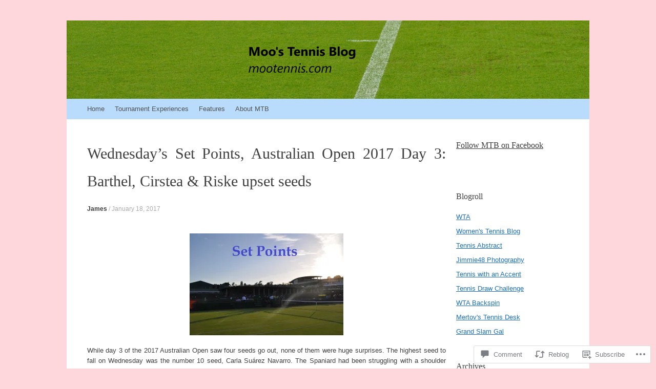

--- FILE ---
content_type: text/html; charset=UTF-8
request_url: https://mootennis.com/2017/01/18/wednesdays-set-points-australian-open-2017-day-3-barthel-cirstea-riske-upset-seeds/
body_size: 37275
content:
<!DOCTYPE html>
<html lang="en">
<head>
<meta charset="UTF-8" />
<meta name="viewport" content="width=device-width, initial-scale=1" />
<title>Wednesday&#8217;s Set Points, Australian Open 2017 Day 3: Barthel, Cirstea &amp; Riske upset seeds | Moo&#039;s Tennis Blog</title>
<link rel="profile" href="http://gmpg.org/xfn/11" />
<link rel="pingback" href="https://mootennis.com/xmlrpc.php" />
<!--[if lt IE 9]>
<script src="https://s0.wp.com/wp-content/themes/pub/expound/js/html5.js?m=1376965621i" type="text/javascript"></script>
<![endif]-->

<meta name='robots' content='max-image-preview:large' />

<!-- Async WordPress.com Remote Login -->
<script id="wpcom_remote_login_js">
var wpcom_remote_login_extra_auth = '';
function wpcom_remote_login_remove_dom_node_id( element_id ) {
	var dom_node = document.getElementById( element_id );
	if ( dom_node ) { dom_node.parentNode.removeChild( dom_node ); }
}
function wpcom_remote_login_remove_dom_node_classes( class_name ) {
	var dom_nodes = document.querySelectorAll( '.' + class_name );
	for ( var i = 0; i < dom_nodes.length; i++ ) {
		dom_nodes[ i ].parentNode.removeChild( dom_nodes[ i ] );
	}
}
function wpcom_remote_login_final_cleanup() {
	wpcom_remote_login_remove_dom_node_classes( "wpcom_remote_login_msg" );
	wpcom_remote_login_remove_dom_node_id( "wpcom_remote_login_key" );
	wpcom_remote_login_remove_dom_node_id( "wpcom_remote_login_validate" );
	wpcom_remote_login_remove_dom_node_id( "wpcom_remote_login_js" );
	wpcom_remote_login_remove_dom_node_id( "wpcom_request_access_iframe" );
	wpcom_remote_login_remove_dom_node_id( "wpcom_request_access_styles" );
}

// Watch for messages back from the remote login
window.addEventListener( "message", function( e ) {
	if ( e.origin === "https://r-login.wordpress.com" ) {
		var data = {};
		try {
			data = JSON.parse( e.data );
		} catch( e ) {
			wpcom_remote_login_final_cleanup();
			return;
		}

		if ( data.msg === 'LOGIN' ) {
			// Clean up the login check iframe
			wpcom_remote_login_remove_dom_node_id( "wpcom_remote_login_key" );

			var id_regex = new RegExp( /^[0-9]+$/ );
			var token_regex = new RegExp( /^.*|.*|.*$/ );
			if (
				token_regex.test( data.token )
				&& id_regex.test( data.wpcomid )
			) {
				// We have everything we need to ask for a login
				var script = document.createElement( "script" );
				script.setAttribute( "id", "wpcom_remote_login_validate" );
				script.src = '/remote-login.php?wpcom_remote_login=validate'
					+ '&wpcomid=' + data.wpcomid
					+ '&token=' + encodeURIComponent( data.token )
					+ '&host=' + window.location.protocol
					+ '//' + window.location.hostname
					+ '&postid=29514'
					+ '&is_singular=1';
				document.body.appendChild( script );
			}

			return;
		}

		// Safari ITP, not logged in, so redirect
		if ( data.msg === 'LOGIN-REDIRECT' ) {
			window.location = 'https://wordpress.com/log-in?redirect_to=' + window.location.href;
			return;
		}

		// Safari ITP, storage access failed, remove the request
		if ( data.msg === 'LOGIN-REMOVE' ) {
			var css_zap = 'html { -webkit-transition: margin-top 1s; transition: margin-top 1s; } /* 9001 */ html { margin-top: 0 !important; } * html body { margin-top: 0 !important; } @media screen and ( max-width: 782px ) { html { margin-top: 0 !important; } * html body { margin-top: 0 !important; } }';
			var style_zap = document.createElement( 'style' );
			style_zap.type = 'text/css';
			style_zap.appendChild( document.createTextNode( css_zap ) );
			document.body.appendChild( style_zap );

			var e = document.getElementById( 'wpcom_request_access_iframe' );
			e.parentNode.removeChild( e );

			document.cookie = 'wordpress_com_login_access=denied; path=/; max-age=31536000';

			return;
		}

		// Safari ITP
		if ( data.msg === 'REQUEST_ACCESS' ) {
			console.log( 'request access: safari' );

			// Check ITP iframe enable/disable knob
			if ( wpcom_remote_login_extra_auth !== 'safari_itp_iframe' ) {
				return;
			}

			// If we are in a "private window" there is no ITP.
			var private_window = false;
			try {
				var opendb = window.openDatabase( null, null, null, null );
			} catch( e ) {
				private_window = true;
			}

			if ( private_window ) {
				console.log( 'private window' );
				return;
			}

			var iframe = document.createElement( 'iframe' );
			iframe.id = 'wpcom_request_access_iframe';
			iframe.setAttribute( 'scrolling', 'no' );
			iframe.setAttribute( 'sandbox', 'allow-storage-access-by-user-activation allow-scripts allow-same-origin allow-top-navigation-by-user-activation' );
			iframe.src = 'https://r-login.wordpress.com/remote-login.php?wpcom_remote_login=request_access&origin=' + encodeURIComponent( data.origin ) + '&wpcomid=' + encodeURIComponent( data.wpcomid );

			var css = 'html { -webkit-transition: margin-top 1s; transition: margin-top 1s; } /* 9001 */ html { margin-top: 46px !important; } * html body { margin-top: 46px !important; } @media screen and ( max-width: 660px ) { html { margin-top: 71px !important; } * html body { margin-top: 71px !important; } #wpcom_request_access_iframe { display: block; height: 71px !important; } } #wpcom_request_access_iframe { border: 0px; height: 46px; position: fixed; top: 0; left: 0; width: 100%; min-width: 100%; z-index: 99999; background: #23282d; } ';

			var style = document.createElement( 'style' );
			style.type = 'text/css';
			style.id = 'wpcom_request_access_styles';
			style.appendChild( document.createTextNode( css ) );
			document.body.appendChild( style );

			document.body.appendChild( iframe );
		}

		if ( data.msg === 'DONE' ) {
			wpcom_remote_login_final_cleanup();
		}
	}
}, false );

// Inject the remote login iframe after the page has had a chance to load
// more critical resources
window.addEventListener( "DOMContentLoaded", function( e ) {
	var iframe = document.createElement( "iframe" );
	iframe.style.display = "none";
	iframe.setAttribute( "scrolling", "no" );
	iframe.setAttribute( "id", "wpcom_remote_login_key" );
	iframe.src = "https://r-login.wordpress.com/remote-login.php"
		+ "?wpcom_remote_login=key"
		+ "&origin=aHR0cHM6Ly9tb290ZW5uaXMuY29t"
		+ "&wpcomid=58802856"
		+ "&time=" + Math.floor( Date.now() / 1000 );
	document.body.appendChild( iframe );
}, false );
</script>
<link rel='dns-prefetch' href='//s0.wp.com' />
<link rel='dns-prefetch' href='//widgets.wp.com' />
<link rel='dns-prefetch' href='//wordpress.com' />
<link rel="alternate" type="application/rss+xml" title="Moo&#039;s Tennis Blog &raquo; Feed" href="https://mootennis.com/feed/" />
<link rel="alternate" type="application/rss+xml" title="Moo&#039;s Tennis Blog &raquo; Comments Feed" href="https://mootennis.com/comments/feed/" />
<link rel="alternate" type="application/rss+xml" title="Moo&#039;s Tennis Blog &raquo; Wednesday&#8217;s Set Points, Australian Open 2017 Day 3: Barthel, Cirstea &amp; Riske upset seeds Comments Feed" href="https://mootennis.com/2017/01/18/wednesdays-set-points-australian-open-2017-day-3-barthel-cirstea-riske-upset-seeds/feed/" />
	<script type="text/javascript">
		/* <![CDATA[ */
		function addLoadEvent(func) {
			var oldonload = window.onload;
			if (typeof window.onload != 'function') {
				window.onload = func;
			} else {
				window.onload = function () {
					oldonload();
					func();
				}
			}
		}
		/* ]]> */
	</script>
	<link crossorigin='anonymous' rel='stylesheet' id='all-css-0-1' href='/wp-content/mu-plugins/likes/jetpack-likes.css?m=1743883414i&cssminify=yes' type='text/css' media='all' />
<style id='wp-emoji-styles-inline-css'>

	img.wp-smiley, img.emoji {
		display: inline !important;
		border: none !important;
		box-shadow: none !important;
		height: 1em !important;
		width: 1em !important;
		margin: 0 0.07em !important;
		vertical-align: -0.1em !important;
		background: none !important;
		padding: 0 !important;
	}
/*# sourceURL=wp-emoji-styles-inline-css */
</style>
<link crossorigin='anonymous' rel='stylesheet' id='all-css-2-1' href='/wp-content/plugins/gutenberg-core/v22.2.0/build/styles/block-library/style.css?m=1764855221i&cssminify=yes' type='text/css' media='all' />
<style id='wp-block-library-inline-css'>
.has-text-align-justify {
	text-align:justify;
}
.has-text-align-justify{text-align:justify;}

/*# sourceURL=wp-block-library-inline-css */
</style><style id='global-styles-inline-css'>
:root{--wp--preset--aspect-ratio--square: 1;--wp--preset--aspect-ratio--4-3: 4/3;--wp--preset--aspect-ratio--3-4: 3/4;--wp--preset--aspect-ratio--3-2: 3/2;--wp--preset--aspect-ratio--2-3: 2/3;--wp--preset--aspect-ratio--16-9: 16/9;--wp--preset--aspect-ratio--9-16: 9/16;--wp--preset--color--black: #000000;--wp--preset--color--cyan-bluish-gray: #abb8c3;--wp--preset--color--white: #ffffff;--wp--preset--color--pale-pink: #f78da7;--wp--preset--color--vivid-red: #cf2e2e;--wp--preset--color--luminous-vivid-orange: #ff6900;--wp--preset--color--luminous-vivid-amber: #fcb900;--wp--preset--color--light-green-cyan: #7bdcb5;--wp--preset--color--vivid-green-cyan: #00d084;--wp--preset--color--pale-cyan-blue: #8ed1fc;--wp--preset--color--vivid-cyan-blue: #0693e3;--wp--preset--color--vivid-purple: #9b51e0;--wp--preset--gradient--vivid-cyan-blue-to-vivid-purple: linear-gradient(135deg,rgb(6,147,227) 0%,rgb(155,81,224) 100%);--wp--preset--gradient--light-green-cyan-to-vivid-green-cyan: linear-gradient(135deg,rgb(122,220,180) 0%,rgb(0,208,130) 100%);--wp--preset--gradient--luminous-vivid-amber-to-luminous-vivid-orange: linear-gradient(135deg,rgb(252,185,0) 0%,rgb(255,105,0) 100%);--wp--preset--gradient--luminous-vivid-orange-to-vivid-red: linear-gradient(135deg,rgb(255,105,0) 0%,rgb(207,46,46) 100%);--wp--preset--gradient--very-light-gray-to-cyan-bluish-gray: linear-gradient(135deg,rgb(238,238,238) 0%,rgb(169,184,195) 100%);--wp--preset--gradient--cool-to-warm-spectrum: linear-gradient(135deg,rgb(74,234,220) 0%,rgb(151,120,209) 20%,rgb(207,42,186) 40%,rgb(238,44,130) 60%,rgb(251,105,98) 80%,rgb(254,248,76) 100%);--wp--preset--gradient--blush-light-purple: linear-gradient(135deg,rgb(255,206,236) 0%,rgb(152,150,240) 100%);--wp--preset--gradient--blush-bordeaux: linear-gradient(135deg,rgb(254,205,165) 0%,rgb(254,45,45) 50%,rgb(107,0,62) 100%);--wp--preset--gradient--luminous-dusk: linear-gradient(135deg,rgb(255,203,112) 0%,rgb(199,81,192) 50%,rgb(65,88,208) 100%);--wp--preset--gradient--pale-ocean: linear-gradient(135deg,rgb(255,245,203) 0%,rgb(182,227,212) 50%,rgb(51,167,181) 100%);--wp--preset--gradient--electric-grass: linear-gradient(135deg,rgb(202,248,128) 0%,rgb(113,206,126) 100%);--wp--preset--gradient--midnight: linear-gradient(135deg,rgb(2,3,129) 0%,rgb(40,116,252) 100%);--wp--preset--font-size--small: 13px;--wp--preset--font-size--medium: 20px;--wp--preset--font-size--large: 36px;--wp--preset--font-size--x-large: 42px;--wp--preset--font-family--albert-sans: 'Albert Sans', sans-serif;--wp--preset--font-family--alegreya: Alegreya, serif;--wp--preset--font-family--arvo: Arvo, serif;--wp--preset--font-family--bodoni-moda: 'Bodoni Moda', serif;--wp--preset--font-family--bricolage-grotesque: 'Bricolage Grotesque', sans-serif;--wp--preset--font-family--cabin: Cabin, sans-serif;--wp--preset--font-family--chivo: Chivo, sans-serif;--wp--preset--font-family--commissioner: Commissioner, sans-serif;--wp--preset--font-family--cormorant: Cormorant, serif;--wp--preset--font-family--courier-prime: 'Courier Prime', monospace;--wp--preset--font-family--crimson-pro: 'Crimson Pro', serif;--wp--preset--font-family--dm-mono: 'DM Mono', monospace;--wp--preset--font-family--dm-sans: 'DM Sans', sans-serif;--wp--preset--font-family--dm-serif-display: 'DM Serif Display', serif;--wp--preset--font-family--domine: Domine, serif;--wp--preset--font-family--eb-garamond: 'EB Garamond', serif;--wp--preset--font-family--epilogue: Epilogue, sans-serif;--wp--preset--font-family--fahkwang: Fahkwang, sans-serif;--wp--preset--font-family--figtree: Figtree, sans-serif;--wp--preset--font-family--fira-sans: 'Fira Sans', sans-serif;--wp--preset--font-family--fjalla-one: 'Fjalla One', sans-serif;--wp--preset--font-family--fraunces: Fraunces, serif;--wp--preset--font-family--gabarito: Gabarito, system-ui;--wp--preset--font-family--ibm-plex-mono: 'IBM Plex Mono', monospace;--wp--preset--font-family--ibm-plex-sans: 'IBM Plex Sans', sans-serif;--wp--preset--font-family--ibarra-real-nova: 'Ibarra Real Nova', serif;--wp--preset--font-family--instrument-serif: 'Instrument Serif', serif;--wp--preset--font-family--inter: Inter, sans-serif;--wp--preset--font-family--josefin-sans: 'Josefin Sans', sans-serif;--wp--preset--font-family--jost: Jost, sans-serif;--wp--preset--font-family--libre-baskerville: 'Libre Baskerville', serif;--wp--preset--font-family--libre-franklin: 'Libre Franklin', sans-serif;--wp--preset--font-family--literata: Literata, serif;--wp--preset--font-family--lora: Lora, serif;--wp--preset--font-family--merriweather: Merriweather, serif;--wp--preset--font-family--montserrat: Montserrat, sans-serif;--wp--preset--font-family--newsreader: Newsreader, serif;--wp--preset--font-family--noto-sans-mono: 'Noto Sans Mono', sans-serif;--wp--preset--font-family--nunito: Nunito, sans-serif;--wp--preset--font-family--open-sans: 'Open Sans', sans-serif;--wp--preset--font-family--overpass: Overpass, sans-serif;--wp--preset--font-family--pt-serif: 'PT Serif', serif;--wp--preset--font-family--petrona: Petrona, serif;--wp--preset--font-family--piazzolla: Piazzolla, serif;--wp--preset--font-family--playfair-display: 'Playfair Display', serif;--wp--preset--font-family--plus-jakarta-sans: 'Plus Jakarta Sans', sans-serif;--wp--preset--font-family--poppins: Poppins, sans-serif;--wp--preset--font-family--raleway: Raleway, sans-serif;--wp--preset--font-family--roboto: Roboto, sans-serif;--wp--preset--font-family--roboto-slab: 'Roboto Slab', serif;--wp--preset--font-family--rubik: Rubik, sans-serif;--wp--preset--font-family--rufina: Rufina, serif;--wp--preset--font-family--sora: Sora, sans-serif;--wp--preset--font-family--source-sans-3: 'Source Sans 3', sans-serif;--wp--preset--font-family--source-serif-4: 'Source Serif 4', serif;--wp--preset--font-family--space-mono: 'Space Mono', monospace;--wp--preset--font-family--syne: Syne, sans-serif;--wp--preset--font-family--texturina: Texturina, serif;--wp--preset--font-family--urbanist: Urbanist, sans-serif;--wp--preset--font-family--work-sans: 'Work Sans', sans-serif;--wp--preset--spacing--20: 0.44rem;--wp--preset--spacing--30: 0.67rem;--wp--preset--spacing--40: 1rem;--wp--preset--spacing--50: 1.5rem;--wp--preset--spacing--60: 2.25rem;--wp--preset--spacing--70: 3.38rem;--wp--preset--spacing--80: 5.06rem;--wp--preset--shadow--natural: 6px 6px 9px rgba(0, 0, 0, 0.2);--wp--preset--shadow--deep: 12px 12px 50px rgba(0, 0, 0, 0.4);--wp--preset--shadow--sharp: 6px 6px 0px rgba(0, 0, 0, 0.2);--wp--preset--shadow--outlined: 6px 6px 0px -3px rgb(255, 255, 255), 6px 6px rgb(0, 0, 0);--wp--preset--shadow--crisp: 6px 6px 0px rgb(0, 0, 0);}:where(.is-layout-flex){gap: 0.5em;}:where(.is-layout-grid){gap: 0.5em;}body .is-layout-flex{display: flex;}.is-layout-flex{flex-wrap: wrap;align-items: center;}.is-layout-flex > :is(*, div){margin: 0;}body .is-layout-grid{display: grid;}.is-layout-grid > :is(*, div){margin: 0;}:where(.wp-block-columns.is-layout-flex){gap: 2em;}:where(.wp-block-columns.is-layout-grid){gap: 2em;}:where(.wp-block-post-template.is-layout-flex){gap: 1.25em;}:where(.wp-block-post-template.is-layout-grid){gap: 1.25em;}.has-black-color{color: var(--wp--preset--color--black) !important;}.has-cyan-bluish-gray-color{color: var(--wp--preset--color--cyan-bluish-gray) !important;}.has-white-color{color: var(--wp--preset--color--white) !important;}.has-pale-pink-color{color: var(--wp--preset--color--pale-pink) !important;}.has-vivid-red-color{color: var(--wp--preset--color--vivid-red) !important;}.has-luminous-vivid-orange-color{color: var(--wp--preset--color--luminous-vivid-orange) !important;}.has-luminous-vivid-amber-color{color: var(--wp--preset--color--luminous-vivid-amber) !important;}.has-light-green-cyan-color{color: var(--wp--preset--color--light-green-cyan) !important;}.has-vivid-green-cyan-color{color: var(--wp--preset--color--vivid-green-cyan) !important;}.has-pale-cyan-blue-color{color: var(--wp--preset--color--pale-cyan-blue) !important;}.has-vivid-cyan-blue-color{color: var(--wp--preset--color--vivid-cyan-blue) !important;}.has-vivid-purple-color{color: var(--wp--preset--color--vivid-purple) !important;}.has-black-background-color{background-color: var(--wp--preset--color--black) !important;}.has-cyan-bluish-gray-background-color{background-color: var(--wp--preset--color--cyan-bluish-gray) !important;}.has-white-background-color{background-color: var(--wp--preset--color--white) !important;}.has-pale-pink-background-color{background-color: var(--wp--preset--color--pale-pink) !important;}.has-vivid-red-background-color{background-color: var(--wp--preset--color--vivid-red) !important;}.has-luminous-vivid-orange-background-color{background-color: var(--wp--preset--color--luminous-vivid-orange) !important;}.has-luminous-vivid-amber-background-color{background-color: var(--wp--preset--color--luminous-vivid-amber) !important;}.has-light-green-cyan-background-color{background-color: var(--wp--preset--color--light-green-cyan) !important;}.has-vivid-green-cyan-background-color{background-color: var(--wp--preset--color--vivid-green-cyan) !important;}.has-pale-cyan-blue-background-color{background-color: var(--wp--preset--color--pale-cyan-blue) !important;}.has-vivid-cyan-blue-background-color{background-color: var(--wp--preset--color--vivid-cyan-blue) !important;}.has-vivid-purple-background-color{background-color: var(--wp--preset--color--vivid-purple) !important;}.has-black-border-color{border-color: var(--wp--preset--color--black) !important;}.has-cyan-bluish-gray-border-color{border-color: var(--wp--preset--color--cyan-bluish-gray) !important;}.has-white-border-color{border-color: var(--wp--preset--color--white) !important;}.has-pale-pink-border-color{border-color: var(--wp--preset--color--pale-pink) !important;}.has-vivid-red-border-color{border-color: var(--wp--preset--color--vivid-red) !important;}.has-luminous-vivid-orange-border-color{border-color: var(--wp--preset--color--luminous-vivid-orange) !important;}.has-luminous-vivid-amber-border-color{border-color: var(--wp--preset--color--luminous-vivid-amber) !important;}.has-light-green-cyan-border-color{border-color: var(--wp--preset--color--light-green-cyan) !important;}.has-vivid-green-cyan-border-color{border-color: var(--wp--preset--color--vivid-green-cyan) !important;}.has-pale-cyan-blue-border-color{border-color: var(--wp--preset--color--pale-cyan-blue) !important;}.has-vivid-cyan-blue-border-color{border-color: var(--wp--preset--color--vivid-cyan-blue) !important;}.has-vivid-purple-border-color{border-color: var(--wp--preset--color--vivid-purple) !important;}.has-vivid-cyan-blue-to-vivid-purple-gradient-background{background: var(--wp--preset--gradient--vivid-cyan-blue-to-vivid-purple) !important;}.has-light-green-cyan-to-vivid-green-cyan-gradient-background{background: var(--wp--preset--gradient--light-green-cyan-to-vivid-green-cyan) !important;}.has-luminous-vivid-amber-to-luminous-vivid-orange-gradient-background{background: var(--wp--preset--gradient--luminous-vivid-amber-to-luminous-vivid-orange) !important;}.has-luminous-vivid-orange-to-vivid-red-gradient-background{background: var(--wp--preset--gradient--luminous-vivid-orange-to-vivid-red) !important;}.has-very-light-gray-to-cyan-bluish-gray-gradient-background{background: var(--wp--preset--gradient--very-light-gray-to-cyan-bluish-gray) !important;}.has-cool-to-warm-spectrum-gradient-background{background: var(--wp--preset--gradient--cool-to-warm-spectrum) !important;}.has-blush-light-purple-gradient-background{background: var(--wp--preset--gradient--blush-light-purple) !important;}.has-blush-bordeaux-gradient-background{background: var(--wp--preset--gradient--blush-bordeaux) !important;}.has-luminous-dusk-gradient-background{background: var(--wp--preset--gradient--luminous-dusk) !important;}.has-pale-ocean-gradient-background{background: var(--wp--preset--gradient--pale-ocean) !important;}.has-electric-grass-gradient-background{background: var(--wp--preset--gradient--electric-grass) !important;}.has-midnight-gradient-background{background: var(--wp--preset--gradient--midnight) !important;}.has-small-font-size{font-size: var(--wp--preset--font-size--small) !important;}.has-medium-font-size{font-size: var(--wp--preset--font-size--medium) !important;}.has-large-font-size{font-size: var(--wp--preset--font-size--large) !important;}.has-x-large-font-size{font-size: var(--wp--preset--font-size--x-large) !important;}.has-albert-sans-font-family{font-family: var(--wp--preset--font-family--albert-sans) !important;}.has-alegreya-font-family{font-family: var(--wp--preset--font-family--alegreya) !important;}.has-arvo-font-family{font-family: var(--wp--preset--font-family--arvo) !important;}.has-bodoni-moda-font-family{font-family: var(--wp--preset--font-family--bodoni-moda) !important;}.has-bricolage-grotesque-font-family{font-family: var(--wp--preset--font-family--bricolage-grotesque) !important;}.has-cabin-font-family{font-family: var(--wp--preset--font-family--cabin) !important;}.has-chivo-font-family{font-family: var(--wp--preset--font-family--chivo) !important;}.has-commissioner-font-family{font-family: var(--wp--preset--font-family--commissioner) !important;}.has-cormorant-font-family{font-family: var(--wp--preset--font-family--cormorant) !important;}.has-courier-prime-font-family{font-family: var(--wp--preset--font-family--courier-prime) !important;}.has-crimson-pro-font-family{font-family: var(--wp--preset--font-family--crimson-pro) !important;}.has-dm-mono-font-family{font-family: var(--wp--preset--font-family--dm-mono) !important;}.has-dm-sans-font-family{font-family: var(--wp--preset--font-family--dm-sans) !important;}.has-dm-serif-display-font-family{font-family: var(--wp--preset--font-family--dm-serif-display) !important;}.has-domine-font-family{font-family: var(--wp--preset--font-family--domine) !important;}.has-eb-garamond-font-family{font-family: var(--wp--preset--font-family--eb-garamond) !important;}.has-epilogue-font-family{font-family: var(--wp--preset--font-family--epilogue) !important;}.has-fahkwang-font-family{font-family: var(--wp--preset--font-family--fahkwang) !important;}.has-figtree-font-family{font-family: var(--wp--preset--font-family--figtree) !important;}.has-fira-sans-font-family{font-family: var(--wp--preset--font-family--fira-sans) !important;}.has-fjalla-one-font-family{font-family: var(--wp--preset--font-family--fjalla-one) !important;}.has-fraunces-font-family{font-family: var(--wp--preset--font-family--fraunces) !important;}.has-gabarito-font-family{font-family: var(--wp--preset--font-family--gabarito) !important;}.has-ibm-plex-mono-font-family{font-family: var(--wp--preset--font-family--ibm-plex-mono) !important;}.has-ibm-plex-sans-font-family{font-family: var(--wp--preset--font-family--ibm-plex-sans) !important;}.has-ibarra-real-nova-font-family{font-family: var(--wp--preset--font-family--ibarra-real-nova) !important;}.has-instrument-serif-font-family{font-family: var(--wp--preset--font-family--instrument-serif) !important;}.has-inter-font-family{font-family: var(--wp--preset--font-family--inter) !important;}.has-josefin-sans-font-family{font-family: var(--wp--preset--font-family--josefin-sans) !important;}.has-jost-font-family{font-family: var(--wp--preset--font-family--jost) !important;}.has-libre-baskerville-font-family{font-family: var(--wp--preset--font-family--libre-baskerville) !important;}.has-libre-franklin-font-family{font-family: var(--wp--preset--font-family--libre-franklin) !important;}.has-literata-font-family{font-family: var(--wp--preset--font-family--literata) !important;}.has-lora-font-family{font-family: var(--wp--preset--font-family--lora) !important;}.has-merriweather-font-family{font-family: var(--wp--preset--font-family--merriweather) !important;}.has-montserrat-font-family{font-family: var(--wp--preset--font-family--montserrat) !important;}.has-newsreader-font-family{font-family: var(--wp--preset--font-family--newsreader) !important;}.has-noto-sans-mono-font-family{font-family: var(--wp--preset--font-family--noto-sans-mono) !important;}.has-nunito-font-family{font-family: var(--wp--preset--font-family--nunito) !important;}.has-open-sans-font-family{font-family: var(--wp--preset--font-family--open-sans) !important;}.has-overpass-font-family{font-family: var(--wp--preset--font-family--overpass) !important;}.has-pt-serif-font-family{font-family: var(--wp--preset--font-family--pt-serif) !important;}.has-petrona-font-family{font-family: var(--wp--preset--font-family--petrona) !important;}.has-piazzolla-font-family{font-family: var(--wp--preset--font-family--piazzolla) !important;}.has-playfair-display-font-family{font-family: var(--wp--preset--font-family--playfair-display) !important;}.has-plus-jakarta-sans-font-family{font-family: var(--wp--preset--font-family--plus-jakarta-sans) !important;}.has-poppins-font-family{font-family: var(--wp--preset--font-family--poppins) !important;}.has-raleway-font-family{font-family: var(--wp--preset--font-family--raleway) !important;}.has-roboto-font-family{font-family: var(--wp--preset--font-family--roboto) !important;}.has-roboto-slab-font-family{font-family: var(--wp--preset--font-family--roboto-slab) !important;}.has-rubik-font-family{font-family: var(--wp--preset--font-family--rubik) !important;}.has-rufina-font-family{font-family: var(--wp--preset--font-family--rufina) !important;}.has-sora-font-family{font-family: var(--wp--preset--font-family--sora) !important;}.has-source-sans-3-font-family{font-family: var(--wp--preset--font-family--source-sans-3) !important;}.has-source-serif-4-font-family{font-family: var(--wp--preset--font-family--source-serif-4) !important;}.has-space-mono-font-family{font-family: var(--wp--preset--font-family--space-mono) !important;}.has-syne-font-family{font-family: var(--wp--preset--font-family--syne) !important;}.has-texturina-font-family{font-family: var(--wp--preset--font-family--texturina) !important;}.has-urbanist-font-family{font-family: var(--wp--preset--font-family--urbanist) !important;}.has-work-sans-font-family{font-family: var(--wp--preset--font-family--work-sans) !important;}
/*# sourceURL=global-styles-inline-css */
</style>

<style id='classic-theme-styles-inline-css'>
/*! This file is auto-generated */
.wp-block-button__link{color:#fff;background-color:#32373c;border-radius:9999px;box-shadow:none;text-decoration:none;padding:calc(.667em + 2px) calc(1.333em + 2px);font-size:1.125em}.wp-block-file__button{background:#32373c;color:#fff;text-decoration:none}
/*# sourceURL=/wp-includes/css/classic-themes.min.css */
</style>
<link crossorigin='anonymous' rel='stylesheet' id='all-css-4-1' href='/_static/??-eJx9jksOwjAMRC9EcCsEFQvEUVA+FqTUSRQ77fVxVbEBxMaSZ+bZA0sxPifBJEDNlKndY2LwuaLqVKyAJghDtDghaWzvmXfwG1uKMsa5UpHZ6KTYyMhDQf7HjSjF+qdRaTuxGcAtvb3bjCnkCrZJJisS/RcFXD24FqcAM1ann1VcK/Pnvna50qUfTl3XH8+HYXwBNR1jhQ==&cssminify=yes' type='text/css' media='all' />
<link rel='stylesheet' id='verbum-gutenberg-css-css' href='https://widgets.wp.com/verbum-block-editor/block-editor.css?ver=1738686361' media='all' />
<link crossorigin='anonymous' rel='stylesheet' id='all-css-6-1' href='/_static/??/wp-content/mu-plugins/comment-likes/css/comment-likes.css,/i/noticons/noticons.css,/wp-content/themes/pub/expound/style.css?m=1741693332j&cssminify=yes' type='text/css' media='all' />
<style id='jetpack_facebook_likebox-inline-css'>
.widget_facebook_likebox {
	overflow: hidden;
}

/*# sourceURL=/wp-content/mu-plugins/jetpack-plugin/sun/modules/widgets/facebook-likebox/style.css */
</style>
<link crossorigin='anonymous' rel='stylesheet' id='all-css-8-1' href='/_static/??-eJzTLy/QTc7PK0nNK9HPLdUtyClNz8wr1i9KTcrJTwcy0/WTi5G5ekCujj52Temp+bo5+cmJJZn5eSgc3bScxMwikFb7XFtDE1NLExMLc0OTLACohS2q&cssminify=yes' type='text/css' media='all' />
<style id='jetpack-global-styles-frontend-style-inline-css'>
:root { --font-headings: unset; --font-base: unset; --font-headings-default: -apple-system,BlinkMacSystemFont,"Segoe UI",Roboto,Oxygen-Sans,Ubuntu,Cantarell,"Helvetica Neue",sans-serif; --font-base-default: -apple-system,BlinkMacSystemFont,"Segoe UI",Roboto,Oxygen-Sans,Ubuntu,Cantarell,"Helvetica Neue",sans-serif;}
/*# sourceURL=jetpack-global-styles-frontend-style-inline-css */
</style>
<link crossorigin='anonymous' rel='stylesheet' id='all-css-10-1' href='/_static/??-eJyNjcsKAjEMRX/IGtQZBxfip0hMS9sxTYppGfx7H7gRN+7ugcs5sFRHKi1Ig9Jd5R6zGMyhVaTrh8G6QFHfORhYwlvw6P39PbPENZmt4G/ROQuBKWVkxxrVvuBH1lIoz2waILJekF+HUzlupnG3nQ77YZwfuRJIaQ==&cssminify=yes' type='text/css' media='all' />
<script type="text/javascript" id="wpcom-actionbar-placeholder-js-extra">
/* <![CDATA[ */
var actionbardata = {"siteID":"58802856","postID":"29514","siteURL":"https://mootennis.com","xhrURL":"https://mootennis.com/wp-admin/admin-ajax.php","nonce":"a1fa0fa1af","isLoggedIn":"","statusMessage":"","subsEmailDefault":"instantly","proxyScriptUrl":"https://s0.wp.com/wp-content/js/wpcom-proxy-request.js?m=1513050504i&amp;ver=20211021","shortlink":"https://wp.me/p3YJja-7G2","i18n":{"followedText":"New posts from this site will now appear in your \u003Ca href=\"https://wordpress.com/reader\"\u003EReader\u003C/a\u003E","foldBar":"Collapse this bar","unfoldBar":"Expand this bar","shortLinkCopied":"Shortlink copied to clipboard."}};
//# sourceURL=wpcom-actionbar-placeholder-js-extra
/* ]]> */
</script>
<script type="text/javascript" id="jetpack-mu-wpcom-settings-js-before">
/* <![CDATA[ */
var JETPACK_MU_WPCOM_SETTINGS = {"assetsUrl":"https://s0.wp.com/wp-content/mu-plugins/jetpack-mu-wpcom-plugin/sun/jetpack_vendor/automattic/jetpack-mu-wpcom/src/build/"};
//# sourceURL=jetpack-mu-wpcom-settings-js-before
/* ]]> */
</script>
<script crossorigin='anonymous' type='text/javascript'  src='/wp-content/js/rlt-proxy.js?m=1720530689i'></script>
<script type="text/javascript" id="rlt-proxy-js-after">
/* <![CDATA[ */
	rltInitialize( {"token":null,"iframeOrigins":["https:\/\/widgets.wp.com"]} );
//# sourceURL=rlt-proxy-js-after
/* ]]> */
</script>
<link rel="EditURI" type="application/rsd+xml" title="RSD" href="https://mootennis.wordpress.com/xmlrpc.php?rsd" />
<meta name="generator" content="WordPress.com" />
<link rel="canonical" href="https://mootennis.com/2017/01/18/wednesdays-set-points-australian-open-2017-day-3-barthel-cirstea-riske-upset-seeds/" />
<link rel='shortlink' href='https://wp.me/p3YJja-7G2' />
<link rel="alternate" type="application/json+oembed" href="https://public-api.wordpress.com/oembed/?format=json&amp;url=https%3A%2F%2Fmootennis.com%2F2017%2F01%2F18%2Fwednesdays-set-points-australian-open-2017-day-3-barthel-cirstea-riske-upset-seeds%2F&amp;for=wpcom-auto-discovery" /><link rel="alternate" type="application/xml+oembed" href="https://public-api.wordpress.com/oembed/?format=xml&amp;url=https%3A%2F%2Fmootennis.com%2F2017%2F01%2F18%2Fwednesdays-set-points-australian-open-2017-day-3-barthel-cirstea-riske-upset-seeds%2F&amp;for=wpcom-auto-discovery" />
<!-- Jetpack Open Graph Tags -->
<meta property="og:type" content="article" />
<meta property="og:title" content="Wednesday&#8217;s Set Points, Australian Open 2017 Day 3: Barthel, Cirstea &amp; Riske upset seeds" />
<meta property="og:url" content="https://mootennis.com/2017/01/18/wednesdays-set-points-australian-open-2017-day-3-barthel-cirstea-riske-upset-seeds/" />
<meta property="og:description" content="While day 3 of the 2017 Australian Open saw four seeds go out, none of them were huge surprises. The highest seed to fall on Wednesday was the number 10 seed, Carla Suárez Navarro. The Spaniard had…" />
<meta property="article:published_time" content="2017-01-18T17:27:47+00:00" />
<meta property="article:modified_time" content="2017-01-18T17:33:57+00:00" />
<meta property="og:site_name" content="Moo&#039;s Tennis Blog" />
<meta property="og:image" content="https://i0.wp.com/mootennis.com/wp-content/uploads/2016/09/dsc_1815.jpg?fit=1200%2C857&#038;ssl=1" />
<meta property="og:image:width" content="1200" />
<meta property="og:image:height" content="857" />
<meta property="og:image:alt" content="" />
<meta property="og:locale" content="en_US" />
<meta property="article:publisher" content="https://www.facebook.com/WordPresscom" />
<meta name="twitter:creator" content="@Moo_Tennis" />
<meta name="twitter:site" content="@Moo_Tennis" />
<meta name="twitter:text:title" content="Wednesday&#8217;s Set Points, Australian Open 2017 Day 3: Barthel, Cirstea &amp; Riske upset seeds" />
<meta name="twitter:image" content="https://i0.wp.com/mootennis.com/wp-content/uploads/2016/09/dsc_1815.jpg?fit=1200%2C857&#038;ssl=1&#038;w=640" />
<meta name="twitter:card" content="summary_large_image" />

<!-- End Jetpack Open Graph Tags -->
<link rel="shortcut icon" type="image/x-icon" href="https://secure.gravatar.com/blavatar/ac3a037fe7cb51f7a53a6c9ca266ea32a6d045a5d5c0432b1fe81149f81bda20?s=32" sizes="16x16" />
<link rel="icon" type="image/x-icon" href="https://secure.gravatar.com/blavatar/ac3a037fe7cb51f7a53a6c9ca266ea32a6d045a5d5c0432b1fe81149f81bda20?s=32" sizes="16x16" />
<link rel="apple-touch-icon" href="https://secure.gravatar.com/blavatar/ac3a037fe7cb51f7a53a6c9ca266ea32a6d045a5d5c0432b1fe81149f81bda20?s=114" />
<link rel='openid.server' href='https://mootennis.com/?openidserver=1' />
<link rel='openid.delegate' href='https://mootennis.com/' />
<link rel="search" type="application/opensearchdescription+xml" href="https://mootennis.com/osd.xml" title="Moo&#039;s Tennis Blog" />
<link rel="search" type="application/opensearchdescription+xml" href="https://s1.wp.com/opensearch.xml" title="WordPress.com" />
<meta name="theme-color" content="#fed7dd" />
<style type="text/css">.recentcomments a{display:inline !important;padding:0 !important;margin:0 !important;}</style>		<style type="text/css">
			.recentcomments a {
				display: inline !important;
				padding: 0 !important;
				margin: 0 !important;
			}

			table.recentcommentsavatartop img.avatar, table.recentcommentsavatarend img.avatar {
				border: 0px;
				margin: 0;
			}

			table.recentcommentsavatartop a, table.recentcommentsavatarend a {
				border: 0px !important;
				background-color: transparent !important;
			}

			td.recentcommentsavatarend, td.recentcommentsavatartop {
				padding: 0px 0px 1px 0px;
				margin: 0px;
			}

			td.recentcommentstextend {
				border: none !important;
				padding: 0px 0px 2px 10px;
			}

			.rtl td.recentcommentstextend {
				padding: 0px 10px 2px 0px;
			}

			td.recentcommentstexttop {
				border: none;
				padding: 0px 0px 0px 10px;
			}

			.rtl td.recentcommentstexttop {
				padding: 0px 10px 0px 0px;
			}
		</style>
		<meta name="description" content="While day 3 of the 2017 Australian Open saw four seeds go out, none of them were huge surprises. The highest seed to fall on Wednesday was the number 10 seed, Carla Suárez Navarro. The Spaniard had been struggling with a shoulder injury and ultimately that was an issue for her today as Sorana Cirstea&hellip;" />
	<style type="text/css">
			.site-title,
        .site-description {
            position: absolute !important;
            clip: rect(1px 1px 1px 1px); /* IE6, IE7 */
            clip: rect(1px, 1px, 1px, 1px);
        }

        
	
			.site-header .site-branding {
			background-color: transparent;
			background-image: url('https://mootennis.com/wp-content/uploads/2017/11/cropped-header1.png');
			background-position: 50% 0;
			background-repeat: no-repeat;
			height: 153px;
		}
		</style>
	<style type="text/css" id="custom-background-css">
body.custom-background { background-color: #fed7dd; }
</style>
	<style type="text/css" id="custom-colors-css">button:hover, input[type="button"]:hover, input[type="reset"]:hover, input[type="submit"]:hover, .button-primary:hover, a.button-primary:hover, .wpm-button-primary:hover, a.wpm-button-primary:hover, button:focus, input[type="button"]:focus, input[type="reset"]:focus, input[type="submit"]:focus, .button-primary:focus, a.button-primary:focus, .wpm-button-primary:focus, a.wpm-button-primary:focus, button:active, input[type="button"]:active, input[type="reset"]:active, input[type="submit"]:active, .button-primary:active, a.button-primary:active, .wpm-button-primary:active, a.wpm-button-primary:active, #infinite-handle span { color: #5B5B5B;}
button, input[type="button"], input[type="reset"], input[type="submit"], .button-primary, a.button-primary, a.button-primary:visited, .wpm-button-primary, a.wpm-button-primary { color: #515151;}
.navigation-main a,.navigation-main a:visited { color: #515151;}
.navigation-main li.current_page_item a, .navigation-main li.current-menu-item a,.navigation-main li.current_page_item a:visited, .navigation-main li.current-menu-item a:visited { color: #515151;}
.navigation-main ul > .current_page_item:hover, .navigation-main ul > .current-menu-item:hover, .navigation-main ul > .current-post-ancestor:hover, .navigation-main ul > .current-menu-ancestor:hover, .navigation-main ul > .current-menu-parent:hover, .navigation-main ul > .current-post-parent:hover { color: #5B5B5B;}
.site-footer a,.site-footer a:visited { color: #aaaaaa;}
body { background-color: #fed7dd;}
.navigation-main, .main-small-navigation li, .navigation-main li { background-color: #B9DCFD;}
.navigation-main ul > .current_page_item:hover, .navigation-main ul > .current-menu-item:hover, .navigation-main ul .current-post-ancestor:hover, .navigation-main ul > .current-menu-ancestor:hover, .navigation-main ul > .current-menu-parent:hover, .navigation-main ul > .current-post-parent:hover { background-color: #C3E1FD;}
.navigation-main ul > .current_page_item:hover a:after, .navigation-main ul > .current-menu-item:hover a:after, .navigation-main ul > .current-post-ancestor:hover a:after, .navigation-main ul > .current-menu-ancestor:hover a:after, .navigation-main ul > .current-menu-parent:hover a:after, .navigation-main ul > .current-post-parent:hover a:after { border-top-color: #C3E1FD;}
.navigation-main li:hover, .main-small-navigation li:hover { background-color: #C3E1FD;}
a, a:hover, a:visited { color: #1C70BE;}
.comments-area footer .comment-meta:hover, .comments-area footer .comment-meta a:hover { color: #1C70BE;}
.navigation-paging a, .navigation-post a,.navigation-paging a:visited, .navigation-post a:visited { color: #1A6BB6;}
.site-title a:hover, .entry-title a:hover, .comments-area footer .comment-author a:hover, .widget-area .widget-title a:hover, article:hover .entry-title a:hover, .featured-content-secondary .entry-title a:hover, article:hover .entry-title a, .featured-content-secondary .entry-title a:hover, .site-footer a:hover, .site-content .entry-meta a:hover { color: #1C70BE;}
.navigation-main ul > .current_page_item, .navigation-main ul > .current-menu-item, .navigation-main ul > .current-post-ancestor, .navigation-main ul > .current-menu-ancestor, .navigation-main ul > .current-menu-parent, .navigation-main ul > .current-post-parent { color: #115391;}
.entry-thumbnail-category a, .entry-thumbnail-category a:hover { color: #115391;}
.navigation-main a:hover, .main-small-navigation a:hover { color: #115391;}
.navigation-main li.current_page_item a:hover, .navigation-main li.current-menu-item a:hover { color: #115391;}
.navigation-main ul > .current_page_item a:after, .navigation-main ul > .current-menu-item a:after, .navigation-main ul > .current-post-ancestor a:after, .navigation-main ul > .current-menu-parent a:after, .navigation-main ul > .current-post-parent a:after { border-top-color: #aad5fd;}
.entry-thumbnail-category, .entry-thumbnail-category:hover { background-color: #aad5fd;}
.entry-thumbnail-category:before, .entry-thumbnail-category:hover:before { border-top-color: #aad5fd;}
.navigation-main ul > .current_page_item, .navigation-main ul > .current-menu-item, .navigation-main ul > .current-post-ancestor, .navigation-main ul > .current-menu-ancestor, .navigation-main ul > .current-menu-parent, .navigation-main ul > .current-post-parent, button, input[type="button"], input[type="reset"], input[type="submit"], .button-primary, a.button-primary, a.button-primary:visited, .wpm-button-primary, a.wpm-button-primary { background-color: #aad5fd;}
button:hover, input[type="button"]:hover, input[type="reset"]:hover, input[type="submit"]:hover, .button-primary:hover, a.button-primary:hover, .wpm-button-primary:hover, a.wpm-button-primary:hover, button:focus, input[type="button"]:focus, input[type="reset"]:focus, input[type="submit"]:focus, .button-primary:focus, a.button-primary:focus, .wpm-button-primary:focus, a.wpm-button-primary:focus, button:active, input[type="button"]:active, input[type="reset"]:active, input[type="submit"]:active, .button-primary:active, a.button-primary:active, .wpm-button-primary:active, a.wpm-button-primary:active, #infinite-handle span { background-color: #fed7dd;}
.navigation-main ul > .current_page_item:hover, .navigation-main ul > .current-menu-item:hover, .navigation-main ul > .current-post-ancestor:hover, .navigation-main ul > .current-menu-ancestor:hover, .navigation-main ul > .current-menu-parent:hover, .navigation-main ul > .current-post-parent:hover { background-color: #fed7dd;}
.navigation-main ul > .current_page_item:hover a:after, .navigation-main ul > .current-menu-item:hover a:after, .navigation-main ul > .current-post-ancestor:hover a:after, .navigation-main ul > .current-menu-ancestor:hover a:after, .navigation-main ul > .current-menu-parent:hover a:after, .navigation-main ul > .current-post-parent:hover a:after { border-top-color: #fed7dd;}
</style>
			<link rel="stylesheet" id="custom-css-css" type="text/css" href="https://s0.wp.com/?custom-css=1&#038;csblog=3YJja&#038;cscache=6&#038;csrev=53" />
			<link crossorigin='anonymous' rel='stylesheet' id='all-css-0-3' href='/_static/??-eJyVjssKwkAMRX/INowP1IX4KdKmg6SdScJkQn+/FR/gTpfncjhcmLVB4Rq5QvZGk9+JDcZYtcPpxWDOcCNG6JPgZGAzaSwtmm3g50CWwVM0wK6IW0wf5z382XseckrDir1hIa0kq/tFbSZ+hK/5Eo6H3fkU9mE7Lr2lXSA=&cssminify=yes' type='text/css' media='all' />
</head>

<body class="wp-singular post-template-default single single-post postid-29514 single-format-standard custom-background wp-theme-pubexpound customizer-styles-applied group-blog jetpack-reblog-enabled custom-colors">
<div id="page" class="hfeed site">
		<header id="masthead" class="site-header" role="banner">
		<div class="site-branding">
			<a href="https://mootennis.com/" class="wrapper-link">
				<div class="site-title-group">
					<h1 class="site-title"><a href="https://mootennis.com/" title="Moo&#039;s Tennis Blog" rel="home">Moo&#039;s Tennis Blog</a></h1>
					<h2 class="site-description">mootennis.com</h2>
				</div>
			</a>
		</div>

		<nav id="site-navigation" class="navigation-main" role="navigation">
			<h1 class="menu-toggle">Menu</h1>
			<div class="screen-reader-text skip-link"><a href="#content" title="Skip to content">Skip to content</a></div>

			<div class="menu-moos-menu-container"><ul id="menu-moos-menu" class="menu"><li id="menu-item-5444" class="menu-item menu-item-type-custom menu-item-object-custom menu-item-home menu-item-5444"><a href="https://mootennis.com/">Home</a></li>
<li id="menu-item-21618" class="menu-item menu-item-type-post_type menu-item-object-page menu-item-has-children menu-item-21618"><a href="https://mootennis.com/tournament-experiences/">Tournament Experiences</a>
<ul class="sub-menu">
	<li id="menu-item-48842" class="menu-item menu-item-type-post_type menu-item-object-page menu-item-48842"><a href="https://mootennis.com/guides-tips-to-visiting-the-slams/">Guides &amp; tips to visiting the Slams</a></li>
	<li id="menu-item-36740" class="menu-item menu-item-type-post_type menu-item-object-page menu-item-36740"><a href="https://mootennis.com/tournament-experiences/australia/">Australia</a></li>
	<li id="menu-item-21621" class="menu-item menu-item-type-post_type menu-item-object-page menu-item-21621"><a href="https://mootennis.com/tournament-experiences/rolandgarros/">French Open</a></li>
	<li id="menu-item-21620" class="menu-item menu-item-type-post_type menu-item-object-page menu-item-21620"><a href="https://mootennis.com/tournament-experiences/wimbledon/">Wimbledon</a></li>
	<li id="menu-item-27667" class="menu-item menu-item-type-post_type menu-item-object-page menu-item-27667"><a href="https://mootennis.com/tournament-experiences/us-open/">US Open</a></li>
	<li id="menu-item-21622" class="menu-item menu-item-type-post_type menu-item-object-page menu-item-21622"><a href="https://mootennis.com/tournament-experiences/eastbourne/">Eastbourne</a></li>
	<li id="menu-item-21623" class="menu-item menu-item-type-post_type menu-item-object-page menu-item-21623"><a href="https://mootennis.com/tournament-experiences/birmingham/">Birmingham</a></li>
	<li id="menu-item-21619" class="menu-item menu-item-type-post_type menu-item-object-page menu-item-21619"><a href="https://mootennis.com/tournament-experiences/guest-posts/">Guest Posts</a></li>
</ul>
</li>
<li id="menu-item-5430" class="menu-item menu-item-type-post_type menu-item-object-page menu-item-has-children menu-item-5430"><a href="https://mootennis.com/features/">Features</a>
<ul class="sub-menu">
	<li id="menu-item-5432" class="menu-item menu-item-type-post_type menu-item-object-page menu-item-5432"><a href="https://mootennis.com/features/wta-best-matches-of-the-year/">Best Matches</a></li>
	<li id="menu-item-50506" class="menu-item menu-item-type-post_type menu-item-object-page menu-item-50506"><a href="https://mootennis.com/wtaseasonendingpredictions/">WTA Predictions</a></li>
	<li id="menu-item-49717" class="menu-item menu-item-type-post_type menu-item-object-page menu-item-49717"><a href="https://mootennis.com/slam-predictions-archive/">Slam Predictions Archive</a></li>
	<li id="menu-item-44563" class="menu-item menu-item-type-post_type menu-item-object-page menu-item-44563"><a href="https://mootennis.com/features/the-mtb-awards/">The MTB Awards</a></li>
	<li id="menu-item-44549" class="menu-item menu-item-type-post_type menu-item-object-page menu-item-44549"><a href="https://mootennis.com/features/handshakes-hugs/">Handshakes &amp; Hugs</a></li>
	<li id="menu-item-44550" class="menu-item menu-item-type-post_type menu-item-object-page menu-item-44550"><a href="https://mootennis.com/features/funny-moments/">Funny Moments</a></li>
</ul>
</li>
<li id="menu-item-5435" class="menu-item menu-item-type-post_type menu-item-object-page menu-item-5435"><a href="https://mootennis.com/about/">About MTB</a></li>
</ul></div>					</nav><!-- #site-navigation -->
	</header><!-- #masthead -->

	<div id="main" class="site-main">

	<div id="primary" class="content-area">
		<div id="content" class="site-content" role="main">

		
			
<article id="post-29514" class="post-29514 post type-post status-publish format-standard has-post-thumbnail hentry category-australian-open category-set-points category-wta">
	<header class="entry-header">
		<h1 class="entry-title">Wednesday&#8217;s Set Points, Australian Open 2017 Day 3: Barthel, Cirstea &amp; Riske upset seeds</h1>

		<div class="entry-meta">
			<a class="author" rel="author" href="https://mootennis.com/author/mootennis/">James</a> / <a class="entry-date" href="https://mootennis.com/2017/01/18/wednesdays-set-points-australian-open-2017-day-3-barthel-cirstea-riske-upset-seeds/">January 18, 2017</a>		</div><!-- .entry-meta -->
	</header><!-- .entry-header -->

	<div class="entry-content">
		<p><a href="https://mootennis.com/wp-content/uploads/2016/01/set-points.jpg" rel="attachment wp-att-21124"><img data-attachment-id="21124" data-permalink="https://mootennis.com/2016/01/18/set-points-australian-open-2016-day-1/set-points/" data-orig-file="https://mootennis.com/wp-content/uploads/2016/01/set-points.jpg" data-orig-size="4288,2848" data-comments-opened="1" data-image-meta="{&quot;aperture&quot;:&quot;10&quot;,&quot;credit&quot;:&quot;&quot;,&quot;camera&quot;:&quot;NIKON D5000&quot;,&quot;caption&quot;:&quot;&quot;,&quot;created_timestamp&quot;:&quot;1435605595&quot;,&quot;copyright&quot;:&quot;&quot;,&quot;focal_length&quot;:&quot;22&quot;,&quot;iso&quot;:&quot;200&quot;,&quot;shutter_speed&quot;:&quot;0.0025&quot;,&quot;title&quot;:&quot;&quot;,&quot;orientation&quot;:&quot;1&quot;}" data-image-title="Set Points" data-image-description="" data-image-caption="" data-medium-file="https://mootennis.com/wp-content/uploads/2016/01/set-points.jpg?w=300" data-large-file="https://mootennis.com/wp-content/uploads/2016/01/set-points.jpg?w=700" class="aligncenter wp-image-21124 size-medium" src="https://mootennis.com/wp-content/uploads/2016/01/set-points.jpg?w=300&#038;h=199" alt="Set Points" width="300" height="199" srcset="https://mootennis.com/wp-content/uploads/2016/01/set-points.jpg?w=300 300w, https://mootennis.com/wp-content/uploads/2016/01/set-points.jpg?w=600 600w, https://mootennis.com/wp-content/uploads/2016/01/set-points.jpg?w=150 150w" sizes="(max-width: 300px) 100vw, 300px" /></a></p>
<p style="text-align:justify;">While day 3 of the 2017 Australian Open saw four seeds go out, none of them were huge surprises. The highest seed to fall on Wednesday was the number 10 seed, Carla Suárez Navarro. The Spaniard had been struggling with a shoulder injury and ultimately that was an issue for her today as Sorana Cirstea secured her best win in nearly three years since her comeback from a long-term shoulder injury.</p>
<div class="embed-twitter">
<blockquote class="twitter-tweet" data-width="550">
<p lang="en" dir="ltr">Playing with patience &amp; fairly well-controlled aggression, Cirstea beats a weak-serving, fading Suárez Navarro, 76(1) 63.</p>
<p>&mdash; Fog Mountain (@fogmount) <a href="https://twitter.com/fogmount/status/821618847279091713">January 18, 2017</a></p></blockquote>
<p><script async src="//platform.twitter.com/widgets.js" charset="utf-8"></script></div>
<div class="embed-twitter">
<blockquote class="twitter-tweet" data-width="550">
<p lang="en" dir="ltr">Sorana Cirstea is into the third round at a major for the first time since 2014 French Open. Beats a hampered No.10 seed CSN 76 63. <a href="https://twitter.com/hashtag/AusOpen?src=hash">#AusOpen</a></p>
<p>&mdash; WTA Insider (@WTA_insider) <a href="https://twitter.com/WTA_insider/status/821619039390859264">January 18, 2017</a></p></blockquote>
<p><script async src="//platform.twitter.com/widgets.js" charset="utf-8"></script></div>
<p style="text-align:justify;">In an all-unseeded third rounder but one with plenty of intrigue, Cirstea will next play Alison Riske. The American toughed out a three set win over last year&#8217;s quarter-finalist, Zhang Shuai in what I had pinned as my match of the day. By virtue of the win, Riske is looking good to rise to a new career high ranking post-tournament</p>
<div class="embed-twitter">
<blockquote class="twitter-tweet" data-width="550">
<p lang="en" dir="ltr">After failing to make it past R1 of nine straight Slams, Riske d Zhang 7-6, 4-6, 6-1 to make R3 👏👏👏😭😭😭</p>
<p>&mdash; Pearl (@pearlescent48) <a href="https://twitter.com/pearlescent48/status/821552675347017728">January 18, 2017</a></p></blockquote>
<p><script async src="//platform.twitter.com/widgets.js" charset="utf-8"></script></div>
<p style="text-align:justify;">Mona Barthel is also into the third round of the Australian Open with a 6-4 6-4 win over the number 29 seed, Monica Puig, Barthel failed to serve out both sets but came through in straights to seal her best win in over a year. I&#8217;m so happy to see Mona enjoying success again following two tough years riddled by injury and poor health.</p>
<div class="embed-twitter">
<blockquote class="twitter-tweet" data-width="550">
<p lang="lt" dir="ltr">Bravo Mona 👏💪 <a href="https://t.co/YOswVc5JLL">pic.twitter.com/YOswVc5JLL</a></p>
<p>&mdash; Christopher Kas (@KasiTennis) <a href="https://twitter.com/KasiTennis/status/821672487402487808">January 18, 2017</a></p></blockquote>
<p><script async src="//platform.twitter.com/widgets.js" charset="utf-8"></script></div>
<p style="text-align:justify;">This time last year, Mona was battling a mystery virus (see below) which kept her off the tour for over four months. She struggled in her comeback and didn&#8217;t win back-to-back matches on the tour all year, dropping to 181 in the rankings.</p>
<p style="text-align:justify;">There were promising signs in the off-season as Barthel won three matches at the $100K ITF tournament in Dubai. She has carried that into the new year where she looks fit and healthy again, and has already won eight matches, successfully qualifying for the main draws in Auckland and Melbourne. Nerves closing out sets and matches have been an issue but i&#8217;m hoping with the wins, will come confidence and a growing assuredness in her game.</p>
<div class="fb-post" data-href="https://www.facebook.com/permalink.php?story_fbid=978399328909039&#038;id=470843266331317" data-width="552" style="background-color: #fff; display: inline-block;"></div>
<p style="text-align:justify;">Next up for Barthel is Ashleigh Barty who is into the third round of a Slam for the first time in her career. Barty produced a superb display to defeat Shelby Rogers, 7-5 6-1. Barty&#8217;s stats were fantastic.</p>
<div class="embed-twitter">
<blockquote class="twitter-tweet" data-width="550">
<p lang="en" dir="ltr">What a performance from Ash Barty. The Aussie WC hits 29 winners to 11 UFE, beats Shelby Rogers 75 61. Huge reaction from Ash. <a href="https://twitter.com/hashtag/AusOpen?src=hash">#AusOpen</a></p>
<p>&mdash; WTA Insider (@WTA_insider) <a href="https://twitter.com/WTA_insider/status/821648142772961281">January 18, 2017</a></p></blockquote>
<p><script async src="//platform.twitter.com/widgets.js" charset="utf-8"></script></div>
<p style="text-align:justify;">Barthel v Barty will be a fun third rounder and a HUGE opportunity for both players to pick up a sizeable chunk of ranking points. The winner of this match will reach the second week of a Slam for the first time in their career and, in my opinion, have a good shot to go deeper in the draw.</p>
<div class="embed-twitter">
<blockquote class="twitter-tweet" data-width="550">
<p lang="en" dir="ltr">Round ☺️☺️☺️ <a href="https://t.co/BrRb3XXz6x">pic.twitter.com/BrRb3XXz6x</a></p>
<p>&mdash; Ash Barty (@ashbar96) <a href="https://twitter.com/ashbar96/status/821678031328649216">January 18, 2017</a></p></blockquote>
<p><script async src="//platform.twitter.com/widgets.js" charset="utf-8"></script></div>
<p style="text-align:justify;">Elsewhere, it was a pretty quiet day with no major surprises. Angelique Kerber was pushed to three sets for the second straight match but ultimately prevailed to secure back-to-back wins for the first time in 2017. Kerber enjoyed a birthday win over Carina Witthoeft, 6-2 6-7(3) 6-2. The world number one will play Kristyna Pliskova in the third round. The Czech player beat the number 27 seed, Irina-Camelia Begu, 6-4 7-6(8).</p>
<div class="embed-twitter">
<blockquote class="twitter-tweet" data-width="550">
<p lang="en" dir="ltr">Angie wins. Birthday celebration back on! 😀🎂 <a href="https://t.co/If4iOo8tLy">pic.twitter.com/If4iOo8tLy</a></p>
<p>&mdash; LaWanda (@lawanda50) <a href="https://twitter.com/lawanda50/status/821571204834152448">January 18, 2017</a></p></blockquote>
<p><script async src="//platform.twitter.com/widgets.js" charset="utf-8"></script></div>
<p style="text-align:justify;">I decided to catch up on sleep on Tuesday night so didn&#8217;t get to watch much of the action. The one match that I did see was on the Hisense Arena where Eugenie Bouchard produced a solid display to defeat Peng Shuai, 7-6(5) 6-2. It&#8217;s been a while since i&#8217;ve watched Peng and one thing that struck me was how much more aggressive she seemed in her hitting compared to say 2011 when she had cracked the world&#8217;s top 20.</p>
<p style="text-align:justify;">The first set tiebreak was a scrappy affair with both players producing double faults. Bouchard managed to string a couple of decent points together to nick it. Peng fell away rapidly in the second set although she did break Bouchard back when serving for the match with a PEAK game, staving off three match points with majestic winners. However Bouchard, who had to do quite a bit of defending at times but settled in the second set, was good value for the win. Bouchard will play CoCo Vandeweghe in the third round.</p>
<div class="embed-twitter">
<blockquote class="twitter-tweet" data-width="550">
<p lang="en" dir="ltr">Bouchard breaks for the win over Peng, 7-6(5) 6-2.</p>
<p>Solid display from Genie against a dangerous opponent.</p>
<p>&mdash; James Peeling (@Moo_Tennis) <a href="https://twitter.com/Moo_Tennis/status/821599928334057475">January 18, 2017</a></p></blockquote>
<p><script async src="//platform.twitter.com/widgets.js" charset="utf-8"></script></div>
<p style="text-align:justify;">Venus Williams won through to the third round with a 6-3 6-2 win over Stefanie Voegele. Venus was forced to pull out of doubles with sister, Serena due to an elbow injury which could be a concern for a tricky third round clash against the in-form, Duan Ying-Ying.</p>
<div class="embed-twitter">
<blockquote class="twitter-tweet" data-width="550">
<p lang="en" dir="ltr">Venus Williams on the right elbow injury that’s taken her out of doubles. “I’m managing it.” <a href="https://twitter.com/hashtag/AusOpen?src=hash">#AusOpen</a> <a href="https://t.co/nTwWs2mp4W">pic.twitter.com/nTwWs2mp4W</a></p>
<p>&mdash; WTA Insider (@WTA_insider) <a href="https://twitter.com/WTA_insider/status/821589974378311680">January 18, 2017</a></p></blockquote>
<p><script async src="//platform.twitter.com/widgets.js" charset="utf-8"></script></div>
<p style="text-align:justify;">A US Open rematch is on the cards between Garbiñe Muguruza and Anastasija Sevastova after both seeds won in straight sets on Wednesday. Sevastova beat Muguruza at last year&#8217;s US Open although the Spaniard did gain revenge later in the year in Tokyo.</p>
<div class="embed-twitter">
<blockquote class="twitter-tweet" data-width="550">
<p lang="en" dir="ltr">Another resilient performance from Garbiñe Muguruza, 75 64 over Sam Crawford. But some big positives to take away for Crawford. Good match.</p>
<p>&mdash; WTA Insider (@WTA_insider) <a href="https://twitter.com/WTA_insider/status/821656098943987712">January 18, 2017</a></p></blockquote>
<p><script async src="//platform.twitter.com/widgets.js" charset="utf-8"></script></div>
<p style="text-align:justify;">Rolling back the years, we&#8217;ll also get a third round match between Svetlana Kuznetsova and Jelena Jankovic! This really feels like an old-school match-up in the face of all the up-and-comers on the tour. Jankovic had a superb win over Julia Goerges, while Kuznetsova saw off the 17-year-old, Jaimee Fourlis for the loss of just three games.</p>
<div class="embed-youtube"><iframe title="Svetlana Kuznetsova on court interview (2R)n | Australian Open 2017" width="700" height="394" src="https://www.youtube.com/embed/fF0D3ODO8_M?feature=oembed" frameborder="0" allow="accelerometer; autoplay; clipboard-write; encrypted-media; gyroscope; picture-in-picture; web-share" referrerpolicy="strict-origin-when-cross-origin" allowfullscreen></iframe></div>
<p style="text-align:justify;">Elina Svitolina and Anastasia Pavlyuchenkova were also winners on day 3 and will meet in my favourite third round match-up from the top half.</p>
<div class="embed-twitter">
<blockquote class="twitter-tweet" data-width="550">
<p lang="en" dir="ltr"><a href="https://twitter.com/NastiaPav">@NastiaPav</a> gets the W in her second round at <a href="https://twitter.com/hashtag/AusOpen?src=hash">#AusOpen</a> <a href="https://twitter.com/hashtag/TeamWilson?src=hash">#TeamWilson</a> <a href="https://t.co/TvCFATZR8l">pic.twitter.com/TvCFATZR8l</a></p>
<p>&mdash; Wilson Tennis (@WilsonTennis) <a href="https://twitter.com/WilsonTennis/status/821570042340864001">January 18, 2017</a></p></blockquote>
<p><script async src="//platform.twitter.com/widgets.js" charset="utf-8"></script></div>
<p style="text-align:justify;">Switching attention to Thursday, here&#8217;s a preview of the sure-to-be-amazing second rounder between Yulia Putintseva and Jelena Ostapenko.</p>
<div class="embed-twitter">
<blockquote class="twitter-tweet" data-width="550">
<p lang="en" dir="ltr">Australian Open, 2nd Round Preview for Thursday</p>
<p>Yulia Putintseva v Jelena Ostapenko<a href="https://t.co/Z0xDoGLWge">https://t.co/Z0xDoGLWge</a><a href="https://twitter.com/hashtag/AusOpen?src=hash">#AusOpen</a></p>
<p>&mdash; James Peeling (@Moo_Tennis) <a href="https://twitter.com/Moo_Tennis/status/821703605208104960">January 18, 2017</a></p></blockquote>
<p><script async src="//platform.twitter.com/widgets.js" charset="utf-8"></script></div>
<p style="text-align:justify;">I&#8217;m obviously excited about Serena v Lucie although it is in the night session so will take place while i&#8217;m at work. I was going to write a match-up but didn&#8217;t bother in the end since I was unable to watch their full matches. It&#8217;s a cliché but Lucie really has nothing to lose. The win over Wickmayer and saving nine match points will have done her confidence a world of good. I really think that Lucie can make this a competitive match and give Serena a stern test. I could see Lucie winning a set, not sure about the match, but i&#8217;ll be rooting for her 🙂</p>
<p style="text-align:justify;"><a id="pd_a_9639466"></a><div class="CSS_Poll PDS_Poll" id="PDI_container9639466" style=""></div><div id="PD_superContainer"></div><noscript><a href="https://polldaddy.com/p/9639466" target="_blank" rel="noopener noreferrer">Take Our Poll</a></noscript></p>
<p style="text-align:justify;">Thursday is set to be a superb day of tennis and i&#8217;m also immensely excited about Johanna Konta v Naomi Osaka. I&#8217;ve been getting up early before work but I think i&#8217;m going to have to switch it around since a lot of the good matches are early. Polls for my favourite matches below&#8230;</p>
<p style="text-align:justify;"><a id="pd_a_9639462"></a><div class="CSS_Poll PDS_Poll" id="PDI_container9639462" style=""></div><div id="PD_superContainer"></div><noscript><a href="https://polldaddy.com/p/9639462" target="_blank" rel="noopener noreferrer">Take Our Poll</a></noscript></p>
<p style="text-align:justify;"><a id="pd_a_9639463"></a><div class="CSS_Poll PDS_Poll" id="PDI_container9639463" style=""></div><div id="PD_superContainer"></div><noscript><a href="https://polldaddy.com/p/9639463" target="_blank" rel="noopener noreferrer">Take Our Poll</a></noscript></p>
<p style="text-align:justify;"><a id="pd_a_9639465"></a><div class="CSS_Poll PDS_Poll" id="PDI_container9639465" style=""></div><div id="PD_superContainer"></div><noscript><a href="https://polldaddy.com/p/9639465" target="_blank" rel="noopener noreferrer">Take Our Poll</a></noscript></p>
<p>And finally, I loved hearing Andrea Petkovic again on yesterday&#8217;s No Challenges Remaining Podcast.</p>
<div class="embed-twitter">
<blockquote class="twitter-tweet" data-width="550">
<p lang="en" dir="ltr"><a href="https://twitter.com/hashtag/NCR177a?src=hash">#NCR177a</a> is our first <a href="https://twitter.com/hashtag/AusOpen?src=hash">#AusOpen</a> mini show this year! And you&#39;ll get to hear from <a href="https://twitter.com/andreapetkovic">@andreapetkovic</a>! Unreal!</p>
<p>Listen: <a href="https://t.co/YPKpgPnOGK">https://t.co/YPKpgPnOGK</a></p>
<p>&mdash; NCR Tennis Podcast (@NCR_Tennis) <a href="https://twitter.com/NCR_Tennis/status/821354878396022784">January 17, 2017</a></p></blockquote>
<p><script async src="//platform.twitter.com/widgets.js" charset="utf-8"></script></div>
<h3><em><strong>Follow Moo&#8217;s Tennis Blog on <a href="https://twitter.com/Moo_Tennis">Twitter</a>, <a href="https://www.facebook.com/MooTennis">Facebook</a> and <a href="https://www.instagram.com/mootennis/?hl=en">Instagram</a></strong></em></h3>
<div id="jp-post-flair" class="sharedaddy sd-like-enabled sd-sharing-enabled"><div class="sharedaddy sd-sharing-enabled"><div class="robots-nocontent sd-block sd-social sd-social-official sd-sharing"><h3 class="sd-title">Share this:</h3><div class="sd-content"><ul><li class="share-twitter"><a href="https://twitter.com/share" class="twitter-share-button" data-url="https://mootennis.com/2017/01/18/wednesdays-set-points-australian-open-2017-day-3-barthel-cirstea-riske-upset-seeds/" data-text="Wednesday&#039;s Set Points, Australian Open 2017 Day 3: Barthel, Cirstea &amp; Riske upset seeds" data-via="Moo_Tennis" data-related="wordpressdotcom">Tweet</a></li><li class="share-facebook"><div class="fb-share-button" data-href="https://mootennis.com/2017/01/18/wednesdays-set-points-australian-open-2017-day-3-barthel-cirstea-riske-upset-seeds/" data-layout="button_count"></div></li><li class="share-end"></li></ul></div></div></div><div class='sharedaddy sd-block sd-like jetpack-likes-widget-wrapper jetpack-likes-widget-unloaded' id='like-post-wrapper-58802856-29514-69632a7d31fde' data-src='//widgets.wp.com/likes/index.html?ver=20260111#blog_id=58802856&amp;post_id=29514&amp;origin=mootennis.wordpress.com&amp;obj_id=58802856-29514-69632a7d31fde&amp;domain=mootennis.com' data-name='like-post-frame-58802856-29514-69632a7d31fde' data-title='Like or Reblog'><div class='likes-widget-placeholder post-likes-widget-placeholder' style='height: 55px;'><span class='button'><span>Like</span></span> <span class='loading'>Loading...</span></div><span class='sd-text-color'></span><a class='sd-link-color'></a></div></div>			</div><!-- .entry-content -->

	<footer class="entry-meta">
		<a class="entry-date" href="https://mootennis.com/2017/01/18/wednesdays-set-points-australian-open-2017-day-3-barthel-cirstea-riske-upset-seeds/">January 18, 2017</a> in <a href="https://mootennis.com/category/australian-open/" rel="category tag">Australian Open</a>, <a href="https://mootennis.com/category/set-points/" rel="category tag">Set Points</a>, <a href="https://mootennis.com/category/wta/" rel="category tag">WTA</a>. 
			</footer><!-- .entry-meta -->
</article><!-- #post-## -->
			<div class="related-content">
	<h3 class="related-content-title">Related posts</h3>
	
		<article id="post-1262" class="post-1262 post type-post status-publish format-standard hentry category-clijsters category-dementieva category-jankovic category-sharapova category-wozniacki">

			
			<header class="entry-header">
				<h3 class="entry-title"><a href="https://mootennis.com/2010/07/20/womens-us-open-preview/" rel="bookmark">Womens US Open Preview</a></h3>
			</header><!-- .entry-header -->

		</article>

	
		<article id="post-1263" class="post-1263 post type-post status-publish format-standard hentry category-cilic category-djokovic category-federer category-murray category-nadal">

			
			<header class="entry-header">
				<h3 class="entry-title"><a href="https://mootennis.com/2010/07/22/mens-us-open-preview/" rel="bookmark">Mens US Open Preview</a></h3>
			</header><!-- .entry-header -->

		</article>

	
		<article id="post-1264" class="post-1264 post type-post status-publish format-standard hentry category-stanford">

			
			<header class="entry-header">
				<h3 class="entry-title"><a href="https://mootennis.com/2010/07/25/wta-stanford-preview/" rel="bookmark">WTA Stanford Preview</a></h3>
			</header><!-- .entry-header -->

		</article>

	
		<article id="post-1265" class="post-1265 post type-post status-publish format-standard hentry category-istanbul">

			
			<header class="entry-header">
				<h3 class="entry-title"><a href="https://mootennis.com/2010/07/25/wta-istanbul-preview/" rel="bookmark">WTA Istanbul preview</a></h3>
			</header><!-- .entry-header -->

		</article>

	
		<article id="post-1266" class="post-1266 post type-post status-publish format-standard hentry category-los-angeles">

			
			<header class="entry-header">
				<h3 class="entry-title"><a href="https://mootennis.com/2010/07/25/atp-los-angeles-preview/" rel="bookmark">ATP Los Angeles preview</a></h3>
			</header><!-- .entry-header -->

		</article>

	
		<article id="post-1267" class="post-1267 post type-post status-publish format-standard hentry category-date-krumm category-ivanovic category-kleybanova category-safina category-stanford">

			
			<header class="entry-header">
				<h3 class="entry-title"><a href="https://mootennis.com/2010/07/29/wta-stanford-ivanovic-in-safina-out/" rel="bookmark">WTA Stanford &#8211; Ivanovic in, Safina out</a></h3>
			</header><!-- .entry-header -->

		</article>

	
		<article id="post-1268" class="post-1268 post type-post status-publish format-standard hentry category-baltacha category-cirstea category-istanbul category-schiavone category-vesnina">

			
			<header class="entry-header">
				<h3 class="entry-title"><a href="https://mootennis.com/2010/07/29/wta-istanbul-baltacha-shocks-schiavone/" rel="bookmark">WTA Istanbul &#8211; Baltacha shocks Schiavone</a></h3>
			</header><!-- .entry-header -->

		</article>

	
		<article id="post-1269" class="post-1269 post type-post status-publish format-standard hentry category-azarenka category-sharapova category-stanford">

			
			<header class="entry-header">
				<h3 class="entry-title"><a href="https://mootennis.com/2010/08/01/wta-stanford-maria-victoria-into-final/" rel="bookmark">WTA Stanford &#8211; Maria, Victoria into final</a></h3>
			</header><!-- .entry-header -->

		</article>

	
		<article id="post-1270" class="post-1270 post type-post status-publish format-standard hentry category-istanbul category-pavlyuchenkova category-vesnina">

			
			<header class="entry-header">
				<h3 class="entry-title"><a href="https://mootennis.com/2010/08/01/wta-istanbul-a-pav-triumphs-in-istanbul/" rel="bookmark">WTA Istanbul &#8211; A-Pav triumphs in Istanbul</a></h3>
			</header><!-- .entry-header -->

		</article>

	
		<article id="post-1271" class="post-1271 post type-post status-publish format-standard hentry category-san-diego">

			
			<header class="entry-header">
				<h3 class="entry-title"><a href="https://mootennis.com/2010/08/02/wta-san-diego-preview/" rel="bookmark">WTA San Diego Preview</a></h3>
			</header><!-- .entry-header -->

		</article>

	</div>

				<nav role="navigation" id="nav-below" class="navigation-post">
		<h1 class="screen-reader-text">Post navigation</h1>

	
		<div class="nav-previous"><a href="https://mootennis.com/2017/01/17/australian-open-2nd-round-preview-for-thursday-yulia-putintseva-v-jelena-ostapenko/" rel="prev"><span class="meta-nav">&larr;</span> Australian Open, 2nd Round Preview for Thursday: Yulia Putintseva v Jelena Ostapenko</a></div>		<div class="nav-next"><a href="https://mootennis.com/2017/01/18/australian-open-2017-3rd-round-preview-for-friday-elina-svitolina-v-anastasia-pavlyuchenkova/" rel="next">Australian Open 2017, 3rd Round Preview for Friday: Elina Svitolina v Anastasia Pavlyuchenkova <span class="meta-nav">&rarr;</span></a></div>
	
	</nav><!-- #nav-below -->
	
			
	<div id="comments" class="comments-area">

	
			<h2 class="comments-title">
			5 thoughts on &ldquo;<span>Wednesday&#8217;s Set Points, Australian Open 2017 Day 3: Barthel, Cirstea &amp; Riske upset seeds</span>&rdquo;		</h2>

		
		<ol class="comment-list">
				<li class="comment byuser comment-author-andrewmarkpt even thread-even depth-1" id="li-comment-19513">
		<article id="comment-19513" class="comment">
			<footer>
				<div class="comment-author vcard">
										<cite class="fn">andrewmarkpt</cite> <span class="says">says:</span>				</div><!-- .comment-author .vcard -->
				
				<div class="comment-meta commentmetadata">
					<a href="https://mootennis.com/2017/01/18/wednesdays-set-points-australian-open-2017-day-3-barthel-cirstea-riske-upset-seeds/#comment-19513"><time datetime="2017-01-18T17:42:01+00:00">
					January 18, 2017 at 5:42 pm					</time></a>
									</div><!-- .comment-meta .commentmetadata -->
			</footer>

			<div class="comment-content"><p>Sometimes im glad I was wrong and Ashleigh Barty was definitely one of those! May be the best match she&#8217;s ever played. And from what I saw Barthel was equally great, so their third round should be very interesting!</p>
<p id="comment-like-19513" data-liked=comment-not-liked class="comment-likes comment-not-liked"><a href="https://mootennis.com/2017/01/18/wednesdays-set-points-australian-open-2017-day-3-barthel-cirstea-riske-upset-seeds/?like_comment=19513&#038;_wpnonce=31054b0c85" class="comment-like-link needs-login" rel="nofollow" data-blog="58802856"><span>Like</span></a><span id="comment-like-count-19513" class="comment-like-feedback">Like</span></p>
</div>

			<div class="reply">
			<a rel="nofollow" class="comment-reply-link" href="https://mootennis.com/2017/01/18/wednesdays-set-points-australian-open-2017-day-3-barthel-cirstea-riske-upset-seeds/?replytocom=19513#respond" data-commentid="19513" data-postid="29514" data-belowelement="comment-19513" data-respondelement="respond" data-replyto="Reply to andrewmarkpt" aria-label="Reply to andrewmarkpt">Reply</a>			</div><!-- .reply -->
		</article><!-- #comment-## -->

	<ul class="children">
	<li class="comment byuser comment-author-mootennis bypostauthor odd alt depth-2" id="li-comment-19514">
		<article id="comment-19514" class="comment">
			<footer>
				<div class="comment-author vcard">
										<cite class="fn"><a href="http://mootennis.com" class="url" rel="ugc">James</a></cite> <span class="says">says:</span>				</div><!-- .comment-author .vcard -->
				
				<div class="comment-meta commentmetadata">
					<a href="https://mootennis.com/2017/01/18/wednesdays-set-points-australian-open-2017-day-3-barthel-cirstea-riske-upset-seeds/#comment-19514"><time datetime="2017-01-18T17:57:46+00:00">
					January 18, 2017 at 5:57 pm					</time></a>
									</div><!-- .comment-meta .commentmetadata -->
			</footer>

			<div class="comment-content"><p>Should be a good one. I&#8217;m probably getting ahead of myself but I quite like Barty to make the quarters with this draw.</p>
<p id="comment-like-19514" data-liked=comment-not-liked class="comment-likes comment-not-liked"><a href="https://mootennis.com/2017/01/18/wednesdays-set-points-australian-open-2017-day-3-barthel-cirstea-riske-upset-seeds/?like_comment=19514&#038;_wpnonce=3e714a1d7c" class="comment-like-link needs-login" rel="nofollow" data-blog="58802856"><span>Like</span></a><span id="comment-like-count-19514" class="comment-like-feedback">Like</span></p>
</div>

			<div class="reply">
			<a rel="nofollow" class="comment-reply-link" href="https://mootennis.com/2017/01/18/wednesdays-set-points-australian-open-2017-day-3-barthel-cirstea-riske-upset-seeds/?replytocom=19514#respond" data-commentid="19514" data-postid="29514" data-belowelement="comment-19514" data-respondelement="respond" data-replyto="Reply to James" aria-label="Reply to James">Reply</a>			</div><!-- .reply -->
		</article><!-- #comment-## -->

	<ul class="children">
	<li class="comment even depth-3" id="li-comment-19518">
		<article id="comment-19518" class="comment">
			<footer>
				<div class="comment-author vcard">
										<cite class="fn"><a href="http://www.calmdownlivehealthy.com" class="url" rel="ugc external nofollow">Andrew Mark</a></cite> <span class="says">says:</span>				</div><!-- .comment-author .vcard -->
				
				<div class="comment-meta commentmetadata">
					<a href="https://mootennis.com/2017/01/18/wednesdays-set-points-australian-open-2017-day-3-barthel-cirstea-riske-upset-seeds/#comment-19518"><time datetime="2017-01-18T18:27:07+00:00">
					January 18, 2017 at 6:27 pm					</time></a>
									</div><!-- .comment-meta .commentmetadata -->
			</footer>

			<div class="comment-content"><p>Yeah I had Rogers in my QFs. Barty handled the rowdy crowd very well, whereas Rogers seemed to be a little overwhelmed by them.</p>
<p id="comment-like-19518" data-liked=comment-not-liked class="comment-likes comment-not-liked"><a href="https://mootennis.com/2017/01/18/wednesdays-set-points-australian-open-2017-day-3-barthel-cirstea-riske-upset-seeds/?like_comment=19518&#038;_wpnonce=88c5de5976" class="comment-like-link needs-login" rel="nofollow" data-blog="58802856"><span>Like</span></a><span id="comment-like-count-19518" class="comment-like-feedback">Like</span></p>
</div>

			<div class="reply">
						</div><!-- .reply -->
		</article><!-- #comment-## -->

	</li><!-- #comment-## -->
</ul><!-- .children -->
</li><!-- #comment-## -->
</ul><!-- .children -->
</li><!-- #comment-## -->
	<li class="comment odd alt thread-odd thread-alt depth-1" id="li-comment-19521">
		<article id="comment-19521" class="comment">
			<footer>
				<div class="comment-author vcard">
										<cite class="fn">let'splay</cite> <span class="says">says:</span>				</div><!-- .comment-author .vcard -->
				
				<div class="comment-meta commentmetadata">
					<a href="https://mootennis.com/2017/01/18/wednesdays-set-points-australian-open-2017-day-3-barthel-cirstea-riske-upset-seeds/#comment-19521"><time datetime="2017-01-19T09:30:43+00:00">
					January 19, 2017 at 9:30 am					</time></a>
									</div><!-- .comment-meta .commentmetadata -->
			</footer>

			<div class="comment-content"><p>Novak!? Too soon but all credit to Istomin. You ought to take as it comes and he did.</p>
<p id="comment-like-19521" data-liked=comment-not-liked class="comment-likes comment-not-liked"><a href="https://mootennis.com/2017/01/18/wednesdays-set-points-australian-open-2017-day-3-barthel-cirstea-riske-upset-seeds/?like_comment=19521&#038;_wpnonce=b81e76803a" class="comment-like-link needs-login" rel="nofollow" data-blog="58802856"><span>Like</span></a><span id="comment-like-count-19521" class="comment-like-feedback">Like</span></p>
</div>

			<div class="reply">
			<a rel="nofollow" class="comment-reply-link" href="https://mootennis.com/2017/01/18/wednesdays-set-points-australian-open-2017-day-3-barthel-cirstea-riske-upset-seeds/?replytocom=19521#respond" data-commentid="19521" data-postid="29514" data-belowelement="comment-19521" data-respondelement="respond" data-replyto="Reply to let&#039;splay" aria-label="Reply to let&#039;splay">Reply</a>			</div><!-- .reply -->
		</article><!-- #comment-## -->

	<ul class="children">
	<li class="comment even depth-2" id="li-comment-19523">
		<article id="comment-19523" class="comment">
			<footer>
				<div class="comment-author vcard">
										<cite class="fn"><a href="http://www.calmdownlivehealthy.com" class="url" rel="ugc external nofollow">Andrew Mark</a></cite> <span class="says">says:</span>				</div><!-- .comment-author .vcard -->
				
				<div class="comment-meta commentmetadata">
					<a href="https://mootennis.com/2017/01/18/wednesdays-set-points-australian-open-2017-day-3-barthel-cirstea-riske-upset-seeds/#comment-19523"><time datetime="2017-01-19T15:08:31+00:00">
					January 19, 2017 at 3:08 pm					</time></a>
									</div><!-- .comment-meta .commentmetadata -->
			</footer>

			<div class="comment-content"><p>I know, shocking. It does read like Novak pulled a muscle in the second set and never quite recovered from it, but still! Very interesting to see where he goes from here. He&#8217;s obviously still capable of playing peak tennis, as proved in the Doha final and his first match here against Verdasco.</p>
<p id="comment-like-19523" data-liked=comment-not-liked class="comment-likes comment-not-liked"><a href="https://mootennis.com/2017/01/18/wednesdays-set-points-australian-open-2017-day-3-barthel-cirstea-riske-upset-seeds/?like_comment=19523&#038;_wpnonce=c7bfbb2c5b" class="comment-like-link needs-login" rel="nofollow" data-blog="58802856"><span>Like</span></a><span id="comment-like-count-19523" class="comment-like-feedback">Like</span></p>
</div>

			<div class="reply">
			<a rel="nofollow" class="comment-reply-link" href="https://mootennis.com/2017/01/18/wednesdays-set-points-australian-open-2017-day-3-barthel-cirstea-riske-upset-seeds/?replytocom=19523#respond" data-commentid="19523" data-postid="29514" data-belowelement="comment-19523" data-respondelement="respond" data-replyto="Reply to Andrew Mark" aria-label="Reply to Andrew Mark">Reply</a>			</div><!-- .reply -->
		</article><!-- #comment-## -->

	</li><!-- #comment-## -->
</ul><!-- .children -->
</li><!-- #comment-## -->
		</ol><!-- .comment-list -->

		
	
	
		<div id="respond" class="comment-respond">
		<h3 id="reply-title" class="comment-reply-title">Leave a comment <small><a rel="nofollow" id="cancel-comment-reply-link" href="/2017/01/18/wednesdays-set-points-australian-open-2017-day-3-barthel-cirstea-riske-upset-seeds/#respond" style="display:none;">Cancel reply</a></small></h3><form action="https://mootennis.com/wp-comments-post.php" method="post" id="commentform" class="comment-form">


<div class="comment-form__verbum transparent"></div><div class="verbum-form-meta"><input type='hidden' name='comment_post_ID' value='29514' id='comment_post_ID' />
<input type='hidden' name='comment_parent' id='comment_parent' value='0' />

			<input type="hidden" name="highlander_comment_nonce" id="highlander_comment_nonce" value="5954d6bc4d" />
			<input type="hidden" name="verbum_show_subscription_modal" value="" /></div><p style="display: none;"><input type="hidden" id="akismet_comment_nonce" name="akismet_comment_nonce" value="e2a0094d35" /></p><p style="display: none !important;" class="akismet-fields-container" data-prefix="ak_"><label>&#916;<textarea name="ak_hp_textarea" cols="45" rows="8" maxlength="100"></textarea></label><input type="hidden" id="ak_js_1" name="ak_js" value="141"/><script type="text/javascript">
/* <![CDATA[ */
document.getElementById( "ak_js_1" ).setAttribute( "value", ( new Date() ).getTime() );
/* ]]> */
</script>
</p></form>	</div><!-- #respond -->
	<p class="akismet_comment_form_privacy_notice">This site uses Akismet to reduce spam. <a href="https://akismet.com/privacy/" target="_blank" rel="nofollow noopener">Learn how your comment data is processed.</a></p>
</div><!-- #comments -->

		
		</div><!-- #content -->
	</div><!-- #primary -->

	<div id="secondary" class="widget-area" role="complementary">
				<aside id="facebook-likebox-2" class="widget widget_facebook_likebox"><h1 class="widget-title"><a href="https://www.facebook.com/MooTennis">Follow MTB on Facebook</a></h1>		<div id="fb-root"></div>
		<div class="fb-page" data-href="https://www.facebook.com/MooTennis" data-width="200"  data-height="130" data-hide-cover="false" data-show-facepile="false" data-tabs="false" data-hide-cta="false" data-small-header="false">
		<div class="fb-xfbml-parse-ignore"><blockquote cite="https://www.facebook.com/MooTennis"><a href="https://www.facebook.com/MooTennis">Follow MTB on Facebook</a></blockquote></div>
		</div>
		</aside><aside id="linkcat-1356" class="widget widget_links"><h1 class="widget-title">Blogroll</h1>
	<ul class='xoxo blogroll'>
<li><a href="http://www.wtatennis.com/">WTA</a></li>
<li><a href="http://www.womenstennisblog.com/">Women&#039;s Tennis Blog</a></li>
<li><a href="http://www.tennisabstract.com/">Tennis Abstract</a></li>
<li><a href="http://www.j48tennis.net/">Jimmie48 Photography</a></li>
<li><a href="https://tennisaccent.com/">Tennis with an Accent</a></li>
<li><a href="http://www.tennisdrawchallenge.com/">Tennis Draw Challenge</a></li>
<li><a href="http://wtabackspin.blogspot.com/">WTA Backspin</a></li>
<li><a href="http://www.mertovstennisdesk.com/">Mertov&#039;s Tennis Desk</a></li>
<li><a href="http://grandslamgal.com/">Grand Slam Gal</a></li>

	</ul>
</aside>
<aside id="archives-2" class="widget widget_archive"><h1 class="widget-title">Archives</h1>
			<ul>
					<li><a href='https://mootennis.com/2025/12/'>December 2025</a></li>
	<li><a href='https://mootennis.com/2025/10/'>October 2025</a></li>
	<li><a href='https://mootennis.com/2025/07/'>July 2025</a></li>
	<li><a href='https://mootennis.com/2025/06/'>June 2025</a></li>
	<li><a href='https://mootennis.com/2024/12/'>December 2024</a></li>
	<li><a href='https://mootennis.com/2023/12/'>December 2023</a></li>
	<li><a href='https://mootennis.com/2023/11/'>November 2023</a></li>
	<li><a href='https://mootennis.com/2022/12/'>December 2022</a></li>
	<li><a href='https://mootennis.com/2022/11/'>November 2022</a></li>
	<li><a href='https://mootennis.com/2022/07/'>July 2022</a></li>
	<li><a href='https://mootennis.com/2022/06/'>June 2022</a></li>
	<li><a href='https://mootennis.com/2022/05/'>May 2022</a></li>
	<li><a href='https://mootennis.com/2022/04/'>April 2022</a></li>
	<li><a href='https://mootennis.com/2022/03/'>March 2022</a></li>
	<li><a href='https://mootennis.com/2022/01/'>January 2022</a></li>
	<li><a href='https://mootennis.com/2021/12/'>December 2021</a></li>
	<li><a href='https://mootennis.com/2021/09/'>September 2021</a></li>
	<li><a href='https://mootennis.com/2021/08/'>August 2021</a></li>
	<li><a href='https://mootennis.com/2021/07/'>July 2021</a></li>
	<li><a href='https://mootennis.com/2021/06/'>June 2021</a></li>
	<li><a href='https://mootennis.com/2021/05/'>May 2021</a></li>
	<li><a href='https://mootennis.com/2021/04/'>April 2021</a></li>
	<li><a href='https://mootennis.com/2021/03/'>March 2021</a></li>
	<li><a href='https://mootennis.com/2021/02/'>February 2021</a></li>
	<li><a href='https://mootennis.com/2021/01/'>January 2021</a></li>
	<li><a href='https://mootennis.com/2020/12/'>December 2020</a></li>
	<li><a href='https://mootennis.com/2020/11/'>November 2020</a></li>
	<li><a href='https://mootennis.com/2020/10/'>October 2020</a></li>
	<li><a href='https://mootennis.com/2020/09/'>September 2020</a></li>
	<li><a href='https://mootennis.com/2020/08/'>August 2020</a></li>
	<li><a href='https://mootennis.com/2020/05/'>May 2020</a></li>
	<li><a href='https://mootennis.com/2020/02/'>February 2020</a></li>
	<li><a href='https://mootennis.com/2020/01/'>January 2020</a></li>
	<li><a href='https://mootennis.com/2019/12/'>December 2019</a></li>
	<li><a href='https://mootennis.com/2019/09/'>September 2019</a></li>
	<li><a href='https://mootennis.com/2019/08/'>August 2019</a></li>
	<li><a href='https://mootennis.com/2019/07/'>July 2019</a></li>
	<li><a href='https://mootennis.com/2019/06/'>June 2019</a></li>
	<li><a href='https://mootennis.com/2019/05/'>May 2019</a></li>
	<li><a href='https://mootennis.com/2019/04/'>April 2019</a></li>
	<li><a href='https://mootennis.com/2019/03/'>March 2019</a></li>
	<li><a href='https://mootennis.com/2019/01/'>January 2019</a></li>
	<li><a href='https://mootennis.com/2018/12/'>December 2018</a></li>
	<li><a href='https://mootennis.com/2018/11/'>November 2018</a></li>
	<li><a href='https://mootennis.com/2018/10/'>October 2018</a></li>
	<li><a href='https://mootennis.com/2018/09/'>September 2018</a></li>
	<li><a href='https://mootennis.com/2018/08/'>August 2018</a></li>
	<li><a href='https://mootennis.com/2018/07/'>July 2018</a></li>
	<li><a href='https://mootennis.com/2018/06/'>June 2018</a></li>
	<li><a href='https://mootennis.com/2018/05/'>May 2018</a></li>
	<li><a href='https://mootennis.com/2018/04/'>April 2018</a></li>
	<li><a href='https://mootennis.com/2018/03/'>March 2018</a></li>
	<li><a href='https://mootennis.com/2018/02/'>February 2018</a></li>
	<li><a href='https://mootennis.com/2018/01/'>January 2018</a></li>
	<li><a href='https://mootennis.com/2017/12/'>December 2017</a></li>
	<li><a href='https://mootennis.com/2017/11/'>November 2017</a></li>
	<li><a href='https://mootennis.com/2017/10/'>October 2017</a></li>
	<li><a href='https://mootennis.com/2017/09/'>September 2017</a></li>
	<li><a href='https://mootennis.com/2017/08/'>August 2017</a></li>
	<li><a href='https://mootennis.com/2017/07/'>July 2017</a></li>
	<li><a href='https://mootennis.com/2017/06/'>June 2017</a></li>
	<li><a href='https://mootennis.com/2017/05/'>May 2017</a></li>
	<li><a href='https://mootennis.com/2017/04/'>April 2017</a></li>
	<li><a href='https://mootennis.com/2017/03/'>March 2017</a></li>
	<li><a href='https://mootennis.com/2017/02/'>February 2017</a></li>
	<li><a href='https://mootennis.com/2017/01/'>January 2017</a></li>
	<li><a href='https://mootennis.com/2016/12/'>December 2016</a></li>
	<li><a href='https://mootennis.com/2016/11/'>November 2016</a></li>
	<li><a href='https://mootennis.com/2016/10/'>October 2016</a></li>
	<li><a href='https://mootennis.com/2016/09/'>September 2016</a></li>
	<li><a href='https://mootennis.com/2016/08/'>August 2016</a></li>
	<li><a href='https://mootennis.com/2016/07/'>July 2016</a></li>
	<li><a href='https://mootennis.com/2016/06/'>June 2016</a></li>
	<li><a href='https://mootennis.com/2016/05/'>May 2016</a></li>
	<li><a href='https://mootennis.com/2016/04/'>April 2016</a></li>
	<li><a href='https://mootennis.com/2016/03/'>March 2016</a></li>
	<li><a href='https://mootennis.com/2016/02/'>February 2016</a></li>
	<li><a href='https://mootennis.com/2016/01/'>January 2016</a></li>
	<li><a href='https://mootennis.com/2015/12/'>December 2015</a></li>
	<li><a href='https://mootennis.com/2015/11/'>November 2015</a></li>
	<li><a href='https://mootennis.com/2015/10/'>October 2015</a></li>
	<li><a href='https://mootennis.com/2015/09/'>September 2015</a></li>
	<li><a href='https://mootennis.com/2015/08/'>August 2015</a></li>
	<li><a href='https://mootennis.com/2015/07/'>July 2015</a></li>
	<li><a href='https://mootennis.com/2015/06/'>June 2015</a></li>
	<li><a href='https://mootennis.com/2015/05/'>May 2015</a></li>
	<li><a href='https://mootennis.com/2015/04/'>April 2015</a></li>
	<li><a href='https://mootennis.com/2015/03/'>March 2015</a></li>
	<li><a href='https://mootennis.com/2015/02/'>February 2015</a></li>
	<li><a href='https://mootennis.com/2015/01/'>January 2015</a></li>
	<li><a href='https://mootennis.com/2014/12/'>December 2014</a></li>
	<li><a href='https://mootennis.com/2014/11/'>November 2014</a></li>
	<li><a href='https://mootennis.com/2014/10/'>October 2014</a></li>
	<li><a href='https://mootennis.com/2014/09/'>September 2014</a></li>
	<li><a href='https://mootennis.com/2014/08/'>August 2014</a></li>
	<li><a href='https://mootennis.com/2014/07/'>July 2014</a></li>
	<li><a href='https://mootennis.com/2014/06/'>June 2014</a></li>
	<li><a href='https://mootennis.com/2014/05/'>May 2014</a></li>
	<li><a href='https://mootennis.com/2014/04/'>April 2014</a></li>
	<li><a href='https://mootennis.com/2014/03/'>March 2014</a></li>
	<li><a href='https://mootennis.com/2014/02/'>February 2014</a></li>
	<li><a href='https://mootennis.com/2014/01/'>January 2014</a></li>
	<li><a href='https://mootennis.com/2013/12/'>December 2013</a></li>
	<li><a href='https://mootennis.com/2013/11/'>November 2013</a></li>
	<li><a href='https://mootennis.com/2013/10/'>October 2013</a></li>
	<li><a href='https://mootennis.com/2013/09/'>September 2013</a></li>
	<li><a href='https://mootennis.com/2013/08/'>August 2013</a></li>
	<li><a href='https://mootennis.com/2013/07/'>July 2013</a></li>
	<li><a href='https://mootennis.com/2013/06/'>June 2013</a></li>
	<li><a href='https://mootennis.com/2013/05/'>May 2013</a></li>
	<li><a href='https://mootennis.com/2013/04/'>April 2013</a></li>
	<li><a href='https://mootennis.com/2013/03/'>March 2013</a></li>
	<li><a href='https://mootennis.com/2013/02/'>February 2013</a></li>
	<li><a href='https://mootennis.com/2013/01/'>January 2013</a></li>
	<li><a href='https://mootennis.com/2012/12/'>December 2012</a></li>
	<li><a href='https://mootennis.com/2012/11/'>November 2012</a></li>
	<li><a href='https://mootennis.com/2012/10/'>October 2012</a></li>
	<li><a href='https://mootennis.com/2012/09/'>September 2012</a></li>
	<li><a href='https://mootennis.com/2012/08/'>August 2012</a></li>
	<li><a href='https://mootennis.com/2012/07/'>July 2012</a></li>
	<li><a href='https://mootennis.com/2012/06/'>June 2012</a></li>
	<li><a href='https://mootennis.com/2012/05/'>May 2012</a></li>
	<li><a href='https://mootennis.com/2012/04/'>April 2012</a></li>
	<li><a href='https://mootennis.com/2012/03/'>March 2012</a></li>
	<li><a href='https://mootennis.com/2012/02/'>February 2012</a></li>
	<li><a href='https://mootennis.com/2012/01/'>January 2012</a></li>
	<li><a href='https://mootennis.com/2011/12/'>December 2011</a></li>
	<li><a href='https://mootennis.com/2011/11/'>November 2011</a></li>
	<li><a href='https://mootennis.com/2011/10/'>October 2011</a></li>
	<li><a href='https://mootennis.com/2011/09/'>September 2011</a></li>
	<li><a href='https://mootennis.com/2011/08/'>August 2011</a></li>
	<li><a href='https://mootennis.com/2011/07/'>July 2011</a></li>
	<li><a href='https://mootennis.com/2011/06/'>June 2011</a></li>
	<li><a href='https://mootennis.com/2011/01/'>January 2011</a></li>
	<li><a href='https://mootennis.com/2010/11/'>November 2010</a></li>
	<li><a href='https://mootennis.com/2010/10/'>October 2010</a></li>
	<li><a href='https://mootennis.com/2010/09/'>September 2010</a></li>
	<li><a href='https://mootennis.com/2010/08/'>August 2010</a></li>
	<li><a href='https://mootennis.com/2010/07/'>July 2010</a></li>
			</ul>

			</aside><aside id="categories-2" class="widget widget_categories"><h1 class="widget-title">Categories</h1><form action="https://mootennis.com" method="get"><label class="screen-reader-text" for="cat">Categories</label><select  name='cat' id='cat' class='postform'>
	<option value='-1'>Select Category</option>
	<option class="level-0" value="291971">Abu Dhabi</option>
	<option class="level-0" value="264217">Acapulco</option>
	<option class="level-0" value="248714129">Allertova</option>
	<option class="level-0" value="708732">Almagro</option>
	<option class="level-0" value="1435">Alternative</option>
	<option class="level-0" value="231916">Anderson</option>
	<option class="level-0" value="4369775">Andujar</option>
	<option class="level-0" value="70013">Antwerp</option>
	<option class="level-0" value="870035">Arn</option>
	<option class="level-0" value="3105952">Arruabarrena</option>
	<option class="level-0" value="5795146">Arvidsson</option>
	<option class="level-0" value="15453">Atlanta</option>
	<option class="level-0" value="99022">ATP</option>
	<option class="level-0" value="38350">Auckland</option>
	<option class="level-0" value="45946">Australian Open</option>
	<option class="level-0" value="6827160">Azarenka</option>
	<option class="level-0" value="408054955">B.Haas</option>
	<option class="level-0" value="3189619">Babos</option>
	<option class="level-0" value="9863766">Bacsinszky</option>
	<option class="level-0" value="1470211">Bad Gastein</option>
	<option class="level-0" value="1161508">Baghdatis</option>
	<option class="level-0" value="99012">Baku</option>
	<option class="level-0" value="8139702">Baltacha</option>
	<option class="level-0" value="13949">Barcelona</option>
	<option class="level-0" value="2930243">Barthel</option>
	<option class="level-0" value="34244">Bartoli</option>
	<option class="level-0" value="1815780">Barty</option>
	<option class="level-0" value="143054">Basel</option>
	<option class="level-0" value="633770">Bastad</option>
	<option class="level-0" value="73712565">Bautista Agut</option>
	<option class="level-0" value="11148">Beck</option>
	<option class="level-0" value="6479475">Begu</option>
	<option class="level-0" value="6025">Beijing</option>
	<option class="level-0" value="1214042">Bellis</option>
	<option class="level-0" value="883787">Bellucci</option>
	<option class="level-0" value="74042024">Bencic</option>
	<option class="level-0" value="5395625">Benesova</option>
	<option class="level-0" value="1308343">Benneteau</option>
	<option class="level-0" value="778797">Berdych</option>
	<option class="level-0" value="50756587">Bertens</option>
	<option class="level-0" value="29358452">Best Matches</option>
	<option class="level-0" value="10347">Best of&#8230;</option>
	<option class="level-0" value="1812">Birmingham</option>
	<option class="level-0" value="121850">Blake</option>
	<option class="level-0" value="20135">Bogota</option>
	<option class="level-0" value="3090731">Bondarenko</option>
	<option class="level-0" value="2035879">Bouchard</option>
	<option class="level-0" value="17359">Brands</option>
	<option class="level-0" value="15712436">Brengle</option>
	<option class="level-0" value="29953315">Brianti</option>
	<option class="level-0" value="83350">Brisbane</option>
	<option class="level-0" value="99011">Brown</option>
	<option class="level-0" value="18217">Brussels</option>
	<option class="level-0" value="326495">Bucharest</option>
	<option class="level-0" value="12625">Budapest</option>
	<option class="level-0" value="3800">Buenos Aires</option>
	<option class="level-0" value="63241662">Buyukakcay</option>
	<option class="level-0" value="90022251">Buzarnescu</option>
	<option class="level-0" value="80462393">Cadantu</option>
	<option class="level-0" value="239155">Carlsbad</option>
	<option class="level-0" value="324721">Casablanca</option>
	<option class="level-0" value="98798895">Cepelova</option>
	<option class="level-0" value="5395626">Cetkovska</option>
	<option class="level-0" value="1308336">Chakvetadze</option>
	<option class="level-0" value="7355801">Chardy</option>
	<option class="level-0" value="114016">Charleston</option>
	<option class="level-0" value="4049">Chennai</option>
	<option class="level-0" value="7232274">Chirico</option>
	<option class="level-0" value="4930648">Cibulkova</option>
	<option class="level-0" value="1308392">Cilic</option>
	<option class="level-0" value="100092">Cincinnati</option>
	<option class="level-0" value="5998478">Cirstea</option>
	<option class="level-0" value="1308260">Clijsters</option>
	<option class="level-0" value="31617">Copenhagen</option>
	<option class="level-0" value="636028">Cornet</option>
	<option class="level-0" value="8475818">Court 1</option>
	<option class="level-0" value="322974">Crawford</option>
	<option class="level-0" value="1692">Dallas</option>
	<option class="level-0" value="2354301">Darcis</option>
	<option class="level-0" value="22011943">Date Krumm</option>
	<option class="level-0" value="58531">Davis</option>
	<option class="level-0" value="1161465">Davydenko</option>
	<option class="level-0" value="2209">Day</option>
	<option class="level-0" value="88152211">Day Preview</option>
	<option class="level-0" value="1161511">Del Potro</option>
	<option class="level-0" value="4222231">Dellacqua</option>
	<option class="level-0" value="162809">Delray Beach</option>
	<option class="level-0" value="1308263">Dementieva</option>
	<option class="level-0" value="2729206">Dimitrov</option>
	<option class="level-0" value="1198336">Diyas</option>
	<option class="level-0" value="643678">Djokovic</option>
	<option class="level-0" value="4820952">Dodig</option>
	<option class="level-0" value="60509593">Dodin</option>
	<option class="level-0" value="191655">Doha</option>
	<option class="level-0" value="442840">Doi</option>
	<option class="level-0" value="1308279">Dokic</option>
	<option class="level-0" value="35907380">Dolgopolov</option>
	<option class="level-0" value="342782">Doubles</option>
	<option class="level-0" value="976437">Duan</option>
	<option class="level-0" value="52630">Dubai</option>
	<option class="level-0" value="20746767">Dulgheru</option>
	<option class="level-0" value="10609816">Duque-Marino</option>
	<option class="level-0" value="2470153">Duval</option>
	<option class="level-0" value="610897">Eastbourne</option>
	<option class="level-0" value="7355800">Erakovic</option>
	<option class="level-0" value="6983026">Errani</option>
	<option class="level-0" value="391680">Estoril</option>
	<option class="level-0" value="255291">Evans</option>
	<option class="level-0" value="364706">Fantasy Games</option>
	<option class="level-0" value="855180">Fed Cup</option>
	<option class="level-0" value="330092">Federer</option>
	<option class="level-0" value="1102901">Ferrer</option>
	<option class="level-0" value="5995">Fish</option>
	<option class="level-0" value="5189">Fitness</option>
	<option class="level-0" value="6520315">Flipkens</option>
	<option class="level-0" value="297768">Florianopolis</option>
	<option class="level-0" value="4774265">Fognini</option>
	<option class="level-0" value="75507203">Foretz-Gacon</option>
	<option class="level-0" value="111495692">Friedsam</option>
	<option class="level-0" value="55849943">Gajdosova</option>
	<option class="level-0" value="652603">Garcia</option>
	<option class="level-0" value="1308295">Garcia-Lopez</option>
	<option class="level-0" value="6289813">Gasparyan</option>
	<option class="level-0" value="760027">Gasquet</option>
	<option class="level-0" value="11254990">Gavrilova</option>
	<option class="level-0" value="628014">Gibbs</option>
	<option class="level-0" value="7696181">Giorgi</option>
	<option class="level-0" value="8177902">Goerges</option>
	<option class="level-0" value="5351907">Goffin</option>
	<option class="level-0" value="4930650">Govortsova</option>
	<option class="level-0" value="1135379">Granollers</option>
	<option class="level-0" value="62643">Gstaad</option>
	<option class="level-0" value="282874">Guangzhou</option>
	<option class="level-0" value="415">Guest Post</option>
	<option class="level-0" value="2280312">Gulbis</option>
	<option class="level-0" value="972177">Haas</option>
	<option class="level-0" value="3900565">Haase</option>
	<option class="level-0" value="833267">Halep</option>
	<option class="level-0" value="436900">Halle</option>
	<option class="level-0" value="7823">Hamburg</option>
	<option class="level-0" value="195130">Hampton</option>
	<option class="level-0" value="1308349">Hantuchova</option>
	<option class="level-0" value="436740">Harrison</option>
	<option class="level-0" value="143489">Herbert</option>
	<option class="level-0" value="40055462">Hercog</option>
	<option class="level-0" value="508248">Hewitt</option>
	<option class="level-0" value="1981923">Hibino</option>
	<option class="level-0" value="636255">Hingis</option>
	<option class="level-0" value="395697">Hobart</option>
	<option class="level-0" value="7497">Hong Kong</option>
	<option class="level-0" value="587289">Hopman Cup</option>
	<option class="level-0" value="274">Houston</option>
	<option class="level-0" value="12014088">Hradecka</option>
	<option class="level-0" value="1001466">Hsieh</option>
	<option class="level-0" value="237282">Indian Wells</option>
	<option class="level-0" value="1697655">Isner</option>
	<option class="level-0" value="747">Istanbul</option>
	<option class="level-0" value="18349795">Istomin</option>
	<option class="level-0" value="1228035">Ivanovic</option>
	<option class="level-0" value="1228034">Jankovic</option>
	<option class="level-0" value="5527413">Janowicz</option>
	<option class="level-0" value="15770659">Jovanovski</option>
	<option class="level-0" value="24176731">K Bondarenko</option>
	<option class="level-0" value="243638586">Ka. Pliskova</option>
	<option class="level-0" value="7423381">Kanepi</option>
	<option class="level-0" value="246381">Kaohsiung</option>
	<option class="level-0" value="2161212">Karlovic</option>
	<option class="level-0" value="239360956">Kasatkina</option>
	<option class="level-0" value="439298">Katowice</option>
	<option class="level-0" value="8207008">Keothavong</option>
	<option class="level-0" value="6755704">Kerber</option>
	<option class="level-0" value="22676">Keys</option>
	<option class="level-0" value="1308330">Kirilenko</option>
	<option class="level-0" value="8222585">Kleybanova</option>
	<option class="level-0" value="41415512">Klizan</option>
	<option class="level-0" value="798069">Knapp</option>
	<option class="level-0" value="1161542">Kohlschreiber</option>
	<option class="level-0" value="34199689">Kokkinakis</option>
	<option class="level-0" value="126033935">Konjuh</option>
	<option class="level-0" value="1617585">Konta</option>
	<option class="level-0" value="71458075">Kontaveit</option>
	<option class="level-0" value="47913969">Koukalova</option>
	<option class="level-0" value="133514346">Kovinic</option>
	<option class="level-0" value="59993993">Kozlova</option>
	<option class="level-0" value="50780246">Krunic</option>
	<option class="level-0" value="94854">Kuala Lumpur</option>
	<option class="level-0" value="18914567">Kubot</option>
	<option class="level-0" value="20487318">Kucova</option>
	<option class="level-0" value="1308386">Kudryavtseva</option>
	<option class="level-0" value="44302558">Kukushkin</option>
	<option class="level-0" value="1308322">Kuznetsova</option>
	<option class="level-0" value="24915473">Kvitova</option>
	<option class="level-0" value="99172380">Kyrgios</option>
	<option class="level-0" value="2279898">Larsson</option>
	<option class="level-0" value="19143199">Lepchenko</option>
	<option class="level-0" value="183497">Li</option>
	<option class="level-0" value="7202900">Linette</option>
	<option class="level-0" value="666605">Linz</option>
	<option class="level-0" value="1723085">Lisicki</option>
	<option class="level-0" value="3985333">Llodra</option>
	<option class="level-0" value="83047">Lopez</option>
	<option class="level-0" value="25270">Los Angeles</option>
	<option class="level-0" value="175359941">Lucic-Baroni</option>
	<option class="level-0" value="113481">Luxembourg</option>
	<option class="level-0" value="3544">Madrid</option>
	<option class="level-0" value="1286349">Mahut</option>
	<option class="level-0" value="6917602">Makarova</option>
	<option class="level-0" value="1308376">Malisse</option>
	<option class="level-0" value="18355">Mallorca</option>
	<option class="level-0" value="18755568">Mannarino</option>
	<option class="level-0" value="41682">Maria</option>
	<option class="level-0" value="1590671">Marino</option>
	<option class="level-0" value="15068">Marrakech</option>
	<option class="level-0" value="57209">Marseille</option>
	<option class="level-0" value="31394569">Martic</option>
	<option class="level-0" value="21034500">Martinez Sanchez</option>
	<option class="level-0" value="9623667">Match Points</option>
	<option class="level-0" value="2597132">Match Recap</option>
	<option class="level-0" value="49837">Match Review</option>
	<option class="level-0" value="35613724">Matosevic</option>
	<option class="level-0" value="18963464">Mattek-Sands</option>
	<option class="level-0" value="1028297">Mayer</option>
	<option class="level-0" value="1449333">McHale</option>
	<option class="level-0" value="3579">Melbourne</option>
	<option class="level-0" value="1308359">Melzer</option>
	<option class="level-0" value="32178">Memphis</option>
	<option class="level-0" value="2242168">Mertens</option>
	<option class="level-0" value="252700">Metz</option>
	<option class="level-0" value="57908">Miami</option>
	<option class="level-0" value="312057">Mirza</option>
	<option class="level-0" value="5100997">Mitu</option>
	<option class="level-0" value="4360385">Mixed Doubles</option>
	<option class="level-0" value="36584329">Mladenovic</option>
	<option class="level-0" value="69333">Monaco</option>
	<option class="level-0" value="1308342">Monfils</option>
	<option class="level-0" value="633332">Monte-Carlo</option>
	<option class="level-0" value="1165">Monterrey</option>
	<option class="level-0" value="177670">Montpellier</option>
	<option class="level-0" value="7116">Montreal</option>
	<option class="level-0" value="1671284">Morita</option>
	<option class="level-0" value="13473497">Moriya</option>
	<option class="level-0" value="46644">Moscow</option>
	<option class="level-0" value="5734890">Muguruza</option>
	<option class="level-0" value="406271">Muller</option>
	<option class="level-0" value="292400">Murray</option>
	<option class="level-0" value="533239">Nadal</option>
	<option class="level-0" value="1308262">Nalbandian</option>
	<option class="level-0" value="202641">Nara</option>
	<option class="level-0" value="244871">New Haven</option>
	<option class="level-0" value="113295">Newport</option>
	<option class="level-0" value="99036">Nice</option>
	<option class="level-0" value="951800">Niculescu</option>
	<option class="level-0" value="927712">Nieminen</option>
	<option class="level-0" value="4828502">Nishikori</option>
	<option class="level-0" value="180521">Nottingham</option>
	<option class="level-0" value="143055">Nurnberg</option>
	<option class="level-0" value="268388">O2</option>
	<option class="level-0" value="16618">Oeiras</option>
	<option class="level-0" value="149535">Off-Season</option>
	<option class="level-0" value="11490">Olympics</option>
	<option class="level-0" value="1308338">Oprandi</option>
	<option class="level-0" value="14249914">Ormaechea</option>
	<option class="level-0" value="10465">Osaka</option>
	<option class="level-0" value="49710463">Ostapenko</option>
	<option class="level-0" value="4756825">Oudin</option>
	<option class="level-0" value="2736513">Paire</option>
	<option class="level-0" value="55126">Palermo</option>
	<option class="level-0" value="8610">Paris</option>
	<option class="level-0" value="3991886">Parmentier</option>
	<option class="level-0" value="5774578">Paszek</option>
	<option class="level-0" value="4182204">Pattaya City</option>
	<option class="level-0" value="8079773">Pavlyuchenkova</option>
	<option class="level-0" value="211146">Peer</option>
	<option class="level-0" value="1679235">Peng</option>
	<option class="level-0" value="3214425">Pennetta</option>
	<option class="level-0" value="1150364">Pereira</option>
	<option class="level-0" value="44497386">Pervak</option>
	<option class="level-0" value="4635696">Petkovic</option>
	<option class="level-0" value="1308306">Petrova</option>
	<option class="level-0" value="838768">Photo Reports</option>
	<option class="level-0" value="7226443">Pironkova</option>
	<option class="level-0" value="10261920">Player Interview</option>
	<option class="level-0" value="17644734">Pospisil</option>
	<option class="level-0" value="75393080">Potapova</option>
	<option class="level-0" value="29745">Prague</option>
	<option class="level-0" value="1031811">Puig</option>
	<option class="level-0" value="91441914">Putintseva</option>
	<option class="level-0" value="296204">Queens</option>
	<option class="level-0" value="4151249">Querrey</option>
	<option class="level-0" value="41594">Quito</option>
	<option class="level-0" value="429055563">R1 Match Previews</option>
	<option class="level-0" value="357671">Rabat</option>
	<option class="level-0" value="31628430">Racket Rally</option>
	<option class="level-0" value="4236086">Radwanska</option>
	<option class="level-0" value="230234303">Ramblings from&#8230;</option>
	<option class="level-0" value="43410739">Raonic</option>
	<option class="level-0" value="7226447">Razzano</option>
	<option class="level-0" value="20291557">Rezai</option>
	<option class="level-0" value="3126187">Riske</option>
	<option class="level-0" value="1161514">Robredo</option>
	<option class="level-0" value="79220">Robson</option>
	<option class="level-0" value="1949925">Rochus</option>
	<option class="level-0" value="637863">Roddick</option>
	<option class="level-0" value="135386">Rodina</option>
	<option class="level-0" value="8970898">Roger-Vasselin</option>
	<option class="level-0" value="263929">Rogers</option>
	<option class="level-0" value="192698">Roland Garros</option>
	<option class="level-0" value="9641">Rome</option>
	<option class="level-0" value="5444073">Rosol</option>
	<option class="level-0" value="4998">Rotterdam</option>
	<option class="level-0" value="1049441">Rubin</option>
	<option class="level-0" value="201491">Ruud</option>
	<option class="level-0" value="18393573">Rybarikova</option>
	<option class="level-0" value="18824128">s&#8217;Hertogenbosch</option>
	<option class="level-0" value="464176536">Sabalenka</option>
	<option class="level-0" value="643257">Safarova</option>
	<option class="level-0" value="1308280">Safina</option>
	<option class="level-0" value="65685360">Saisai Zheng</option>
	<option class="level-0" value="10466982">Sakkari</option>
	<option class="level-0" value="5690">San Diego</option>
	<option class="level-0" value="216127">San Jose</option>
	<option class="level-0" value="27782">Sao Paulo</option>
	<option class="level-0" value="240992891">Sasnovich</option>
	<option class="level-0" value="12938636">Scheepers</option>
	<option class="level-0" value="1308284">Schiavone</option>
	<option class="level-0" value="66007238">Schmiedlova</option>
	<option class="level-0" value="1308356">Schnyder</option>
	<option class="level-0" value="603482">Sela</option>
	<option class="level-0" value="90141">Seoul</option>
	<option class="level-0" value="1475876">Seppi</option>
	<option class="level-0" value="305696">Serena</option>
	<option class="level-0" value="4640760">Set Points</option>
	<option class="level-0" value="25473869">Sevastova</option>
	<option class="level-0" value="14988">Shanghai</option>
	<option class="level-0" value="208785">Sharapova</option>
	<option class="level-0" value="183625">Shenzhen</option>
	<option class="level-0" value="60103006">Shuker</option>
	<option class="level-0" value="24777103">Shvedova</option>
	<option class="level-0" value="50756567">Siegemund</option>
	<option class="level-0" value="22618">Simon</option>
	<option class="level-0" value="613">Singapore</option>
	<option class="level-0" value="95103110">Siniakova</option>
	<option class="level-0" value="1724538">Snap Previews</option>
	<option class="level-0" value="1308340">Soderling</option>
	<option class="level-0" value="75348252">Soler-Espinosa</option>
	<option class="level-0" value="162356">Spotlight on&#8230;</option>
	<option class="level-0" value="317521">St. Petersburg</option>
	<option class="level-0" value="5126597">Stakhovsky</option>
	<option class="level-0" value="75661">Stanford</option>
	<option class="level-0" value="1308325">Stepanek</option>
	<option class="level-0" value="215279">Stephens</option>
	<option class="level-0" value="7824">Stockholm</option>
	<option class="level-0" value="7226442">Stosur</option>
	<option class="level-0" value="113443">Strasbourg</option>
	<option class="level-0" value="50863477">Strycova</option>
	<option class="level-0" value="1501">Stuttgart</option>
	<option class="level-0" value="7355962">Suarez Navarro</option>
	<option class="level-0" value="7197381">Suzanne Lenglen</option>
	<option class="level-0" value="88449504">Svitolina</option>
	<option class="level-0" value="2608">Sydney</option>
	<option class="level-0" value="805908">Taipei City</option>
	<option class="level-0" value="291206">Tashkent</option>
	<option class="level-0" value="50756599">Tatishvili</option>
	<option class="level-0" value="437228627">Tennis Draw Challenge</option>
	<option class="level-0" value="6240496">Thiem</option>
	<option class="level-0" value="6018">Tianjin</option>
	<option class="level-0" value="1980561">Tipsarevic</option>
	<option class="level-0" value="10466">Tokyo</option>
	<option class="level-0" value="4276777">Tomic</option>
	<option class="level-0" value="50756566">Tomljanovic</option>
	<option class="level-0" value="2444">Toronto</option>
	<option class="level-0" value="7936027">Tournament Preview</option>
	<option class="level-0" value="132959">Tournament Report</option>
	<option class="level-0" value="917406">Tournament Review</option>
	<option class="level-0" value="667278">Townsend</option>
	<option class="level-0" value="4173862">Troicki</option>
	<option class="level-0" value="1308393">Tsonga</option>
	<option class="level-0" value="50756540">Tsurenko</option>
	<option class="level-0" value="1308289">Tursunov</option>
	<option class="level-0" value="62995911">U.Radwanska</option>
	<option class="level-0" value="1429495">Umag</option>
	<option class="level-0" value="1">Uncategorized</option>
	<option class="level-0" value="117413">US Open</option>
	<option class="level-0" value="14335">Valencia</option>
	<option class="level-0" value="91579274">Van Uytvanck</option>
	<option class="level-0" value="10356454">Vandeweghe</option>
	<option class="level-0" value="7246055">Vekic</option>
	<option class="level-0" value="22847">Venus</option>
	<option class="level-0" value="1308369">Verdasco</option>
	<option class="level-0" value="18172063">Vesely</option>
	<option class="level-0" value="1308332">Vesnina</option>
	<option class="level-0" value="23430">Vienna</option>
	<option class="level-0" value="317147192">Vikhlyantseva</option>
	<option class="level-0" value="31159">Vina del Mar</option>
	<option class="level-0" value="831600">Vinci</option>
	<option class="level-0" value="7537176">Voegele</option>
	<option class="level-0" value="240041884">Vondrousova</option>
	<option class="level-0" value="51327673">Voskoboeva</option>
	<option class="level-0" value="267617">Ward</option>
	<option class="level-0" value="8439">Washington</option>
	<option class="level-0" value="171638">Watson</option>
	<option class="level-0" value="1308375">Wawrinka</option>
	<option class="level-0" value="9554611">Wheelchair Tennis</option>
	<option class="level-0" value="4766099">Wickmayer</option>
	<option class="level-0" value="222159">Wimbledon</option>
	<option class="level-0" value="20045">Winston Salem</option>
	<option class="level-0" value="102723562">Witthoeft</option>
	<option class="level-0" value="27960109">World Tour Finals</option>
	<option class="level-0" value="4248548">Wozniacki</option>
	<option class="level-0" value="1618720">Wozniak</option>
	<option class="level-0" value="99025">WTA</option>
	<option class="level-0" value="67517291">WTA Finals</option>
	<option class="level-0" value="1377482">Wuhan</option>
	<option class="level-0" value="746970">Xu</option>
	<option class="level-0" value="1212866">Youzhny</option>
	<option class="level-0" value="228290">Zagreb</option>
	<option class="level-0" value="38186374">Zahlavova Strycova</option>
	<option class="level-0" value="7226448">Zakopalova</option>
	<option class="level-0" value="10959020">Zeballos</option>
	<option class="level-0" value="320719">Zhang</option>
	<option class="level-0" value="392001">Zheng</option>
	<option class="level-0" value="1625726">Zhuhai</option>
	<option class="level-0" value="1308334">Zvonareva</option>
</select>
</form><script type="text/javascript">
/* <![CDATA[ */

( ( dropdownId ) => {
	const dropdown = document.getElementById( dropdownId );
	function onSelectChange() {
		setTimeout( () => {
			if ( 'escape' === dropdown.dataset.lastkey ) {
				return;
			}
			if ( dropdown.value && parseInt( dropdown.value ) > 0 && dropdown instanceof HTMLSelectElement ) {
				dropdown.parentElement.submit();
			}
		}, 250 );
	}
	function onKeyUp( event ) {
		if ( 'Escape' === event.key ) {
			dropdown.dataset.lastkey = 'escape';
		} else {
			delete dropdown.dataset.lastkey;
		}
	}
	function onClick() {
		delete dropdown.dataset.lastkey;
	}
	dropdown.addEventListener( 'keyup', onKeyUp );
	dropdown.addEventListener( 'click', onClick );
	dropdown.addEventListener( 'change', onSelectChange );
})( "cat" );

//# sourceURL=WP_Widget_Categories%3A%3Awidget
/* ]]> */
</script>
</aside><aside id="follow_button_widget-2" class="widget widget_follow_button_widget">
		<a class="wordpress-follow-button" href="https://mootennis.com" data-blog="58802856" data-lang="en" data-show-follower-count="true">Follow Moo&#039;s Tennis Blog on WordPress.com</a>
		<script type="text/javascript">(function(d){ window.wpcomPlatform = {"titles":{"timelines":"Embeddable Timelines","followButton":"Follow Button","wpEmbeds":"WordPress Embeds"}}; var f = d.getElementsByTagName('SCRIPT')[0], p = d.createElement('SCRIPT');p.type = 'text/javascript';p.async = true;p.src = '//widgets.wp.com/platform.js';f.parentNode.insertBefore(p,f);}(document));</script>

		</aside><aside id="blog_subscription-2" class="widget widget_blog_subscription jetpack_subscription_widget"><h1 class="widget-title"><label for="subscribe-field">Follow Moo&#039;s Tennis Blog via Email</label></h1>

			<div class="wp-block-jetpack-subscriptions__container">
			<form
				action="https://subscribe.wordpress.com"
				method="post"
				accept-charset="utf-8"
				data-blog="58802856"
				data-post_access_level="everybody"
				id="subscribe-blog"
			>
				<p>Enter your email address to follow Moo's Tennis Blog and receive notifications of new posts by email.</p>
				<p id="subscribe-email">
					<label
						id="subscribe-field-label"
						for="subscribe-field"
						class="screen-reader-text"
					>
						Email Address:					</label>

					<input
							type="email"
							name="email"
							autocomplete="email"
							
							style="width: 95%; padding: 1px 10px"
							placeholder="Email Address"
							value=""
							id="subscribe-field"
							required
						/>				</p>

				<p id="subscribe-submit"
									>
					<input type="hidden" name="action" value="subscribe"/>
					<input type="hidden" name="blog_id" value="58802856"/>
					<input type="hidden" name="source" value="https://mootennis.com/2017/01/18/wednesdays-set-points-australian-open-2017-day-3-barthel-cirstea-riske-upset-seeds/"/>
					<input type="hidden" name="sub-type" value="widget"/>
					<input type="hidden" name="redirect_fragment" value="subscribe-blog"/>
					<input type="hidden" id="_wpnonce" name="_wpnonce" value="72ab4d6999" />					<button type="submit"
													class="wp-block-button__link"
																	>
						Follow					</button>
				</p>
			</form>
							<div class="wp-block-jetpack-subscriptions__subscount">
					Join 943 other subscribers				</div>
						</div>
			
</aside><aside id="recent-comments-2" class="widget widget_recent_comments"><h1 class="widget-title">Most Recent Comments</h1>				<table class="recentcommentsavatar" cellspacing="0" cellpadding="0" border="0">
					<tr><td title="James" class="recentcommentsavatartop" style="height:48px; width:48px;"><a href="http://mootennis.com" rel="nofollow"></a></td><td class="recentcommentstexttop" style=""><a href="http://mootennis.com" rel="nofollow">James</a> on <a href="https://mootennis.com/2025/12/24/the-2025-mtb-awards/comment-page-1/#comment-49975">The 2025 MTB Awards</a></td></tr><tr><td title="Lee" class="recentcommentsavatarend" style="height:48px; width:48px;"></td><td class="recentcommentstextend" style="">Lee on <a href="https://mootennis.com/2025/12/24/the-2025-mtb-awards/comment-page-1/#comment-49973">The 2025 MTB Awards</a></td></tr><tr><td title="James" class="recentcommentsavatarend" style="height:48px; width:48px;"><a href="http://mootennis.com" rel="nofollow"></a></td><td class="recentcommentstextend" style=""><a href="http://mootennis.com" rel="nofollow">James</a> on <a href="https://mootennis.com/2025/10/20/guide-and-tips-to-visiting-wimbledon-2025-edition/comment-page-1/#comment-49967">Guide and Tips to Visiting Wim&hellip;</a></td></tr><tr><td title="David" class="recentcommentsavatarend" style="height:48px; width:48px;"></td><td class="recentcommentstextend" style="">David on <a href="https://mootennis.com/2025/10/20/guide-and-tips-to-visiting-wimbledon-2025-edition/comment-page-1/#comment-49966">Guide and Tips to Visiting Wim&hellip;</a></td></tr><tr><td title="Guide and Tips to Visiting Wimbledon (2025 Edition) | Moo&#039;s Tennis Blog" class="recentcommentsavatarend" style="height:48px; width:48px;"><a href="https://mootennis.com/2025/10/20/guide-and-tips-to-visiting-wimbledon-2025-edition/" rel="nofollow"></a></td><td class="recentcommentstextend" style=""><a href="https://mootennis.com/2025/10/20/guide-and-tips-to-visiting-wimbledon-2025-edition/" rel="nofollow">Guide and Tips to Vi&hellip;</a> on <a href="https://mootennis.com/2019/07/07/guide-and-tips-to-visiting-wimbledon/comment-page-1/#comment-49965">Guide and Tips to Visiting Wim&hellip;</a></td></tr>				</table>
				</aside><aside id="search-2" class="widget widget_search">	<form method="get" id="searchform" class="searchform" action="https://mootennis.com/" role="search">
		<label for="s" class="screen-reader-text">Search</label>
		<input type="search" class="field" name="s" value="" id="s" placeholder="Search &hellip;" />
		<input type="submit" class="submit" id="searchsubmit" value="Search" />
	</form>
</aside>	</div><!-- #secondary -->
	</div><!-- #main -->

	<footer id="colophon" class="site-footer" role="contentinfo">
		<div class="site-info">
			<a href="https://wordpress.com/?ref=footer_blog" rel="nofollow">Blog at WordPress.com.</a>
		</div><!-- .site-info -->
	</footer><!-- #colophon -->
</div><!-- #page -->

<!--  -->
<script type="speculationrules">
{"prefetch":[{"source":"document","where":{"and":[{"href_matches":"/*"},{"not":{"href_matches":["/wp-*.php","/wp-admin/*","/files/*","/wp-content/*","/wp-content/plugins/*","/wp-content/themes/pub/expound/*","/*\\?(.+)"]}},{"not":{"selector_matches":"a[rel~=\"nofollow\"]"}},{"not":{"selector_matches":".no-prefetch, .no-prefetch a"}}]},"eagerness":"conservative"}]}
</script>
	<div style="display:none">
	</div>
		<div id="actionbar" dir="ltr" style="display: none;"
			class="actnbr-pub-expound actnbr-has-follow actnbr-has-actions">
		<ul>
								<li class="actnbr-btn actnbr-hidden">
						<a class="actnbr-action actnbr-actn-comment" href="https://mootennis.com/2017/01/18/wednesdays-set-points-australian-open-2017-day-3-barthel-cirstea-riske-upset-seeds/#comments">
							<svg class="gridicon gridicons-comment" height="20" width="20" xmlns="http://www.w3.org/2000/svg" viewBox="0 0 24 24"><g><path d="M12 16l-5 5v-5H5c-1.1 0-2-.9-2-2V5c0-1.1.9-2 2-2h14c1.1 0 2 .9 2 2v9c0 1.1-.9 2-2 2h-7z"/></g></svg>							<span>Comment						</span>
						</a>
					</li>
									<li class="actnbr-btn actnbr-hidden">
						<a class="actnbr-action actnbr-actn-reblog" href="">
							<svg class="gridicon gridicons-reblog" height="20" width="20" xmlns="http://www.w3.org/2000/svg" viewBox="0 0 24 24"><g><path d="M22.086 9.914L20 7.828V18c0 1.105-.895 2-2 2h-7v-2h7V7.828l-2.086 2.086L14.5 8.5 19 4l4.5 4.5-1.414 1.414zM6 16.172V6h7V4H6c-1.105 0-2 .895-2 2v10.172l-2.086-2.086L.5 15.5 5 20l4.5-4.5-1.414-1.414L6 16.172z"/></g></svg><span>Reblog</span>
						</a>
					</li>
									<li class="actnbr-btn actnbr-hidden">
								<a class="actnbr-action actnbr-actn-follow " href="">
			<svg class="gridicon" height="20" width="20" xmlns="http://www.w3.org/2000/svg" viewBox="0 0 20 20"><path clip-rule="evenodd" d="m4 4.5h12v6.5h1.5v-6.5-1.5h-1.5-12-1.5v1.5 10.5c0 1.1046.89543 2 2 2h7v-1.5h-7c-.27614 0-.5-.2239-.5-.5zm10.5 2h-9v1.5h9zm-5 3h-4v1.5h4zm3.5 1.5h-1v1h1zm-1-1.5h-1.5v1.5 1 1.5h1.5 1 1.5v-1.5-1-1.5h-1.5zm-2.5 2.5h-4v1.5h4zm6.5 1.25h1.5v2.25h2.25v1.5h-2.25v2.25h-1.5v-2.25h-2.25v-1.5h2.25z"  fill-rule="evenodd"></path></svg>
			<span>Subscribe</span>
		</a>
		<a class="actnbr-action actnbr-actn-following  no-display" href="">
			<svg class="gridicon" height="20" width="20" xmlns="http://www.w3.org/2000/svg" viewBox="0 0 20 20"><path fill-rule="evenodd" clip-rule="evenodd" d="M16 4.5H4V15C4 15.2761 4.22386 15.5 4.5 15.5H11.5V17H4.5C3.39543 17 2.5 16.1046 2.5 15V4.5V3H4H16H17.5V4.5V12.5H16V4.5ZM5.5 6.5H14.5V8H5.5V6.5ZM5.5 9.5H9.5V11H5.5V9.5ZM12 11H13V12H12V11ZM10.5 9.5H12H13H14.5V11V12V13.5H13H12H10.5V12V11V9.5ZM5.5 12H9.5V13.5H5.5V12Z" fill="#008A20"></path><path class="following-icon-tick" d="M13.5 16L15.5 18L19 14.5" stroke="#008A20" stroke-width="1.5"></path></svg>
			<span>Subscribed</span>
		</a>
							<div class="actnbr-popover tip tip-top-left actnbr-notice" id="follow-bubble">
							<div class="tip-arrow"></div>
							<div class="tip-inner actnbr-follow-bubble">
															<ul>
											<li class="actnbr-sitename">
			<a href="https://mootennis.com">
				<img loading='lazy' alt='' src='https://secure.gravatar.com/blavatar/ac3a037fe7cb51f7a53a6c9ca266ea32a6d045a5d5c0432b1fe81149f81bda20?s=50&#038;d=https%3A%2F%2Fs0.wp.com%2Fi%2Flogo%2Fwpcom-gray-white.png' srcset='https://secure.gravatar.com/blavatar/ac3a037fe7cb51f7a53a6c9ca266ea32a6d045a5d5c0432b1fe81149f81bda20?s=50&#038;d=https%3A%2F%2Fs0.wp.com%2Fi%2Flogo%2Fwpcom-gray-white.png 1x, https://secure.gravatar.com/blavatar/ac3a037fe7cb51f7a53a6c9ca266ea32a6d045a5d5c0432b1fe81149f81bda20?s=75&#038;d=https%3A%2F%2Fs0.wp.com%2Fi%2Flogo%2Fwpcom-gray-white.png 1.5x, https://secure.gravatar.com/blavatar/ac3a037fe7cb51f7a53a6c9ca266ea32a6d045a5d5c0432b1fe81149f81bda20?s=100&#038;d=https%3A%2F%2Fs0.wp.com%2Fi%2Flogo%2Fwpcom-gray-white.png 2x, https://secure.gravatar.com/blavatar/ac3a037fe7cb51f7a53a6c9ca266ea32a6d045a5d5c0432b1fe81149f81bda20?s=150&#038;d=https%3A%2F%2Fs0.wp.com%2Fi%2Flogo%2Fwpcom-gray-white.png 3x, https://secure.gravatar.com/blavatar/ac3a037fe7cb51f7a53a6c9ca266ea32a6d045a5d5c0432b1fe81149f81bda20?s=200&#038;d=https%3A%2F%2Fs0.wp.com%2Fi%2Flogo%2Fwpcom-gray-white.png 4x' class='avatar avatar-50' height='50' width='50' />				Moo&#039;s Tennis Blog			</a>
		</li>
										<div class="actnbr-message no-display"></div>
									<form method="post" action="https://subscribe.wordpress.com" accept-charset="utf-8" style="display: none;">
																						<div class="actnbr-follow-count">Join 365 other subscribers</div>
																					<div>
										<input type="email" name="email" placeholder="Enter your email address" class="actnbr-email-field" aria-label="Enter your email address" />
										</div>
										<input type="hidden" name="action" value="subscribe" />
										<input type="hidden" name="blog_id" value="58802856" />
										<input type="hidden" name="source" value="https://mootennis.com/2017/01/18/wednesdays-set-points-australian-open-2017-day-3-barthel-cirstea-riske-upset-seeds/" />
										<input type="hidden" name="sub-type" value="actionbar-follow" />
										<input type="hidden" id="_wpnonce" name="_wpnonce" value="72ab4d6999" />										<div class="actnbr-button-wrap">
											<button type="submit" value="Sign me up">
												Sign me up											</button>
										</div>
									</form>
									<li class="actnbr-login-nudge">
										<div>
											Already have a WordPress.com account? <a href="https://wordpress.com/log-in?redirect_to=https%3A%2F%2Fr-login.wordpress.com%2Fremote-login.php%3Faction%3Dlink%26back%3Dhttps%253A%252F%252Fmootennis.com%252F2017%252F01%252F18%252Fwednesdays-set-points-australian-open-2017-day-3-barthel-cirstea-riske-upset-seeds%252F">Log in now.</a>										</div>
									</li>
								</ul>
															</div>
						</div>
					</li>
							<li class="actnbr-ellipsis actnbr-hidden">
				<svg class="gridicon gridicons-ellipsis" height="24" width="24" xmlns="http://www.w3.org/2000/svg" viewBox="0 0 24 24"><g><path d="M7 12c0 1.104-.896 2-2 2s-2-.896-2-2 .896-2 2-2 2 .896 2 2zm12-2c-1.104 0-2 .896-2 2s.896 2 2 2 2-.896 2-2-.896-2-2-2zm-7 0c-1.104 0-2 .896-2 2s.896 2 2 2 2-.896 2-2-.896-2-2-2z"/></g></svg>				<div class="actnbr-popover tip tip-top-left actnbr-more">
					<div class="tip-arrow"></div>
					<div class="tip-inner">
						<ul>
								<li class="actnbr-sitename">
			<a href="https://mootennis.com">
				<img loading='lazy' alt='' src='https://secure.gravatar.com/blavatar/ac3a037fe7cb51f7a53a6c9ca266ea32a6d045a5d5c0432b1fe81149f81bda20?s=50&#038;d=https%3A%2F%2Fs0.wp.com%2Fi%2Flogo%2Fwpcom-gray-white.png' srcset='https://secure.gravatar.com/blavatar/ac3a037fe7cb51f7a53a6c9ca266ea32a6d045a5d5c0432b1fe81149f81bda20?s=50&#038;d=https%3A%2F%2Fs0.wp.com%2Fi%2Flogo%2Fwpcom-gray-white.png 1x, https://secure.gravatar.com/blavatar/ac3a037fe7cb51f7a53a6c9ca266ea32a6d045a5d5c0432b1fe81149f81bda20?s=75&#038;d=https%3A%2F%2Fs0.wp.com%2Fi%2Flogo%2Fwpcom-gray-white.png 1.5x, https://secure.gravatar.com/blavatar/ac3a037fe7cb51f7a53a6c9ca266ea32a6d045a5d5c0432b1fe81149f81bda20?s=100&#038;d=https%3A%2F%2Fs0.wp.com%2Fi%2Flogo%2Fwpcom-gray-white.png 2x, https://secure.gravatar.com/blavatar/ac3a037fe7cb51f7a53a6c9ca266ea32a6d045a5d5c0432b1fe81149f81bda20?s=150&#038;d=https%3A%2F%2Fs0.wp.com%2Fi%2Flogo%2Fwpcom-gray-white.png 3x, https://secure.gravatar.com/blavatar/ac3a037fe7cb51f7a53a6c9ca266ea32a6d045a5d5c0432b1fe81149f81bda20?s=200&#038;d=https%3A%2F%2Fs0.wp.com%2Fi%2Flogo%2Fwpcom-gray-white.png 4x' class='avatar avatar-50' height='50' width='50' />				Moo&#039;s Tennis Blog			</a>
		</li>
								<li class="actnbr-folded-follow">
										<a class="actnbr-action actnbr-actn-follow " href="">
			<svg class="gridicon" height="20" width="20" xmlns="http://www.w3.org/2000/svg" viewBox="0 0 20 20"><path clip-rule="evenodd" d="m4 4.5h12v6.5h1.5v-6.5-1.5h-1.5-12-1.5v1.5 10.5c0 1.1046.89543 2 2 2h7v-1.5h-7c-.27614 0-.5-.2239-.5-.5zm10.5 2h-9v1.5h9zm-5 3h-4v1.5h4zm3.5 1.5h-1v1h1zm-1-1.5h-1.5v1.5 1 1.5h1.5 1 1.5v-1.5-1-1.5h-1.5zm-2.5 2.5h-4v1.5h4zm6.5 1.25h1.5v2.25h2.25v1.5h-2.25v2.25h-1.5v-2.25h-2.25v-1.5h2.25z"  fill-rule="evenodd"></path></svg>
			<span>Subscribe</span>
		</a>
		<a class="actnbr-action actnbr-actn-following  no-display" href="">
			<svg class="gridicon" height="20" width="20" xmlns="http://www.w3.org/2000/svg" viewBox="0 0 20 20"><path fill-rule="evenodd" clip-rule="evenodd" d="M16 4.5H4V15C4 15.2761 4.22386 15.5 4.5 15.5H11.5V17H4.5C3.39543 17 2.5 16.1046 2.5 15V4.5V3H4H16H17.5V4.5V12.5H16V4.5ZM5.5 6.5H14.5V8H5.5V6.5ZM5.5 9.5H9.5V11H5.5V9.5ZM12 11H13V12H12V11ZM10.5 9.5H12H13H14.5V11V12V13.5H13H12H10.5V12V11V9.5ZM5.5 12H9.5V13.5H5.5V12Z" fill="#008A20"></path><path class="following-icon-tick" d="M13.5 16L15.5 18L19 14.5" stroke="#008A20" stroke-width="1.5"></path></svg>
			<span>Subscribed</span>
		</a>
								</li>
														<li class="actnbr-signup"><a href="https://wordpress.com/start/">Sign up</a></li>
							<li class="actnbr-login"><a href="https://wordpress.com/log-in?redirect_to=https%3A%2F%2Fr-login.wordpress.com%2Fremote-login.php%3Faction%3Dlink%26back%3Dhttps%253A%252F%252Fmootennis.com%252F2017%252F01%252F18%252Fwednesdays-set-points-australian-open-2017-day-3-barthel-cirstea-riske-upset-seeds%252F">Log in</a></li>
																<li class="actnbr-shortlink">
										<a href="https://wp.me/p3YJja-7G2">
											<span class="actnbr-shortlink__text">Copy shortlink</span>
											<span class="actnbr-shortlink__icon"><svg class="gridicon gridicons-checkmark" height="16" width="16" xmlns="http://www.w3.org/2000/svg" viewBox="0 0 24 24"><g><path d="M9 19.414l-6.707-6.707 1.414-1.414L9 16.586 20.293 5.293l1.414 1.414"/></g></svg></span>
										</a>
									</li>
																<li class="flb-report">
									<a href="https://wordpress.com/abuse/?report_url=https://mootennis.com/2017/01/18/wednesdays-set-points-australian-open-2017-day-3-barthel-cirstea-riske-upset-seeds/" target="_blank" rel="noopener noreferrer">
										Report this content									</a>
								</li>
															<li class="actnbr-reader">
									<a href="https://wordpress.com/reader/blogs/58802856/posts/29514">
										View post in Reader									</a>
								</li>
															<li class="actnbr-subs">
									<a href="https://subscribe.wordpress.com/">Manage subscriptions</a>
								</li>
																<li class="actnbr-fold"><a href="">Collapse this bar</a></li>
														</ul>
					</div>
				</div>
			</li>
		</ul>
	</div>
	
<script>
window.addEventListener( "DOMContentLoaded", function( event ) {
	var link = document.createElement( "link" );
	link.href = "/wp-content/mu-plugins/actionbar/actionbar.css?v=20250116";
	link.type = "text/css";
	link.rel = "stylesheet";
	document.head.appendChild( link );

	var script = document.createElement( "script" );
	script.src = "/wp-content/mu-plugins/actionbar/actionbar.js?v=20250204";
	document.body.appendChild( script );
} );
</script>

			<div id="jp-carousel-loading-overlay">
			<div id="jp-carousel-loading-wrapper">
				<span id="jp-carousel-library-loading">&nbsp;</span>
			</div>
		</div>
		<div class="jp-carousel-overlay" style="display: none;">

		<div class="jp-carousel-container">
			<!-- The Carousel Swiper -->
			<div
				class="jp-carousel-wrap swiper jp-carousel-swiper-container jp-carousel-transitions"
				itemscope
				itemtype="https://schema.org/ImageGallery">
				<div class="jp-carousel swiper-wrapper"></div>
				<div class="jp-swiper-button-prev swiper-button-prev">
					<svg width="25" height="24" viewBox="0 0 25 24" fill="none" xmlns="http://www.w3.org/2000/svg">
						<mask id="maskPrev" mask-type="alpha" maskUnits="userSpaceOnUse" x="8" y="6" width="9" height="12">
							<path d="M16.2072 16.59L11.6496 12L16.2072 7.41L14.8041 6L8.8335 12L14.8041 18L16.2072 16.59Z" fill="white"/>
						</mask>
						<g mask="url(#maskPrev)">
							<rect x="0.579102" width="23.8823" height="24" fill="#FFFFFF"/>
						</g>
					</svg>
				</div>
				<div class="jp-swiper-button-next swiper-button-next">
					<svg width="25" height="24" viewBox="0 0 25 24" fill="none" xmlns="http://www.w3.org/2000/svg">
						<mask id="maskNext" mask-type="alpha" maskUnits="userSpaceOnUse" x="8" y="6" width="8" height="12">
							<path d="M8.59814 16.59L13.1557 12L8.59814 7.41L10.0012 6L15.9718 12L10.0012 18L8.59814 16.59Z" fill="white"/>
						</mask>
						<g mask="url(#maskNext)">
							<rect x="0.34375" width="23.8822" height="24" fill="#FFFFFF"/>
						</g>
					</svg>
				</div>
			</div>
			<!-- The main close buton -->
			<div class="jp-carousel-close-hint">
				<svg width="25" height="24" viewBox="0 0 25 24" fill="none" xmlns="http://www.w3.org/2000/svg">
					<mask id="maskClose" mask-type="alpha" maskUnits="userSpaceOnUse" x="5" y="5" width="15" height="14">
						<path d="M19.3166 6.41L17.9135 5L12.3509 10.59L6.78834 5L5.38525 6.41L10.9478 12L5.38525 17.59L6.78834 19L12.3509 13.41L17.9135 19L19.3166 17.59L13.754 12L19.3166 6.41Z" fill="white"/>
					</mask>
					<g mask="url(#maskClose)">
						<rect x="0.409668" width="23.8823" height="24" fill="#FFFFFF"/>
					</g>
				</svg>
			</div>
			<!-- Image info, comments and meta -->
			<div class="jp-carousel-info">
				<div class="jp-carousel-info-footer">
					<div class="jp-carousel-pagination-container">
						<div class="jp-swiper-pagination swiper-pagination"></div>
						<div class="jp-carousel-pagination"></div>
					</div>
					<div class="jp-carousel-photo-title-container">
						<h2 class="jp-carousel-photo-caption"></h2>
					</div>
					<div class="jp-carousel-photo-icons-container">
						<a href="#" class="jp-carousel-icon-btn jp-carousel-icon-info" aria-label="Toggle photo metadata visibility">
							<span class="jp-carousel-icon">
								<svg width="25" height="24" viewBox="0 0 25 24" fill="none" xmlns="http://www.w3.org/2000/svg">
									<mask id="maskInfo" mask-type="alpha" maskUnits="userSpaceOnUse" x="2" y="2" width="21" height="20">
										<path fill-rule="evenodd" clip-rule="evenodd" d="M12.7537 2C7.26076 2 2.80273 6.48 2.80273 12C2.80273 17.52 7.26076 22 12.7537 22C18.2466 22 22.7046 17.52 22.7046 12C22.7046 6.48 18.2466 2 12.7537 2ZM11.7586 7V9H13.7488V7H11.7586ZM11.7586 11V17H13.7488V11H11.7586ZM4.79292 12C4.79292 16.41 8.36531 20 12.7537 20C17.142 20 20.7144 16.41 20.7144 12C20.7144 7.59 17.142 4 12.7537 4C8.36531 4 4.79292 7.59 4.79292 12Z" fill="white"/>
									</mask>
									<g mask="url(#maskInfo)">
										<rect x="0.8125" width="23.8823" height="24" fill="#FFFFFF"/>
									</g>
								</svg>
							</span>
						</a>
												<a href="#" class="jp-carousel-icon-btn jp-carousel-icon-comments" aria-label="Toggle photo comments visibility">
							<span class="jp-carousel-icon">
								<svg width="25" height="24" viewBox="0 0 25 24" fill="none" xmlns="http://www.w3.org/2000/svg">
									<mask id="maskComments" mask-type="alpha" maskUnits="userSpaceOnUse" x="2" y="2" width="21" height="20">
										<path fill-rule="evenodd" clip-rule="evenodd" d="M4.3271 2H20.2486C21.3432 2 22.2388 2.9 22.2388 4V16C22.2388 17.1 21.3432 18 20.2486 18H6.31729L2.33691 22V4C2.33691 2.9 3.2325 2 4.3271 2ZM6.31729 16H20.2486V4H4.3271V18L6.31729 16Z" fill="white"/>
									</mask>
									<g mask="url(#maskComments)">
										<rect x="0.34668" width="23.8823" height="24" fill="#FFFFFF"/>
									</g>
								</svg>

								<span class="jp-carousel-has-comments-indicator" aria-label="This image has comments."></span>
							</span>
						</a>
											</div>
				</div>
				<div class="jp-carousel-info-extra">
					<div class="jp-carousel-info-content-wrapper">
						<div class="jp-carousel-photo-title-container">
							<h2 class="jp-carousel-photo-title"></h2>
						</div>
						<div class="jp-carousel-comments-wrapper">
															<div id="jp-carousel-comments-loading">
									<span>Loading Comments...</span>
								</div>
								<div class="jp-carousel-comments"></div>
								<div id="jp-carousel-comment-form-container">
									<span id="jp-carousel-comment-form-spinner">&nbsp;</span>
									<div id="jp-carousel-comment-post-results"></div>
																														<form id="jp-carousel-comment-form">
												<label for="jp-carousel-comment-form-comment-field" class="screen-reader-text">Write a Comment...</label>
												<textarea
													name="comment"
													class="jp-carousel-comment-form-field jp-carousel-comment-form-textarea"
													id="jp-carousel-comment-form-comment-field"
													placeholder="Write a Comment..."
												></textarea>
												<div id="jp-carousel-comment-form-submit-and-info-wrapper">
													<div id="jp-carousel-comment-form-commenting-as">
																													<fieldset>
																<label for="jp-carousel-comment-form-email-field">Email (Required)</label>
																<input type="text" name="email" class="jp-carousel-comment-form-field jp-carousel-comment-form-text-field" id="jp-carousel-comment-form-email-field" />
															</fieldset>
															<fieldset>
																<label for="jp-carousel-comment-form-author-field">Name (Required)</label>
																<input type="text" name="author" class="jp-carousel-comment-form-field jp-carousel-comment-form-text-field" id="jp-carousel-comment-form-author-field" />
															</fieldset>
															<fieldset>
																<label for="jp-carousel-comment-form-url-field">Website</label>
																<input type="text" name="url" class="jp-carousel-comment-form-field jp-carousel-comment-form-text-field" id="jp-carousel-comment-form-url-field" />
															</fieldset>
																											</div>
													<input
														type="submit"
														name="submit"
														class="jp-carousel-comment-form-button"
														id="jp-carousel-comment-form-button-submit"
														value="Post Comment" />
												</div>
											</form>
																											</div>
													</div>
						<div class="jp-carousel-image-meta">
							<div class="jp-carousel-title-and-caption">
								<div class="jp-carousel-photo-info">
									<h3 class="jp-carousel-caption" itemprop="caption description"></h3>
								</div>

								<div class="jp-carousel-photo-description"></div>
							</div>
							<ul class="jp-carousel-image-exif" style="display: none;"></ul>
							<a class="jp-carousel-image-download" href="#" target="_blank" style="display: none;">
								<svg width="25" height="24" viewBox="0 0 25 24" fill="none" xmlns="http://www.w3.org/2000/svg">
									<mask id="mask0" mask-type="alpha" maskUnits="userSpaceOnUse" x="3" y="3" width="19" height="18">
										<path fill-rule="evenodd" clip-rule="evenodd" d="M5.84615 5V19H19.7775V12H21.7677V19C21.7677 20.1 20.8721 21 19.7775 21H5.84615C4.74159 21 3.85596 20.1 3.85596 19V5C3.85596 3.9 4.74159 3 5.84615 3H12.8118V5H5.84615ZM14.802 5V3H21.7677V10H19.7775V6.41L9.99569 16.24L8.59261 14.83L18.3744 5H14.802Z" fill="white"/>
									</mask>
									<g mask="url(#mask0)">
										<rect x="0.870605" width="23.8823" height="24" fill="#FFFFFF"/>
									</g>
								</svg>
								<span class="jp-carousel-download-text"></span>
							</a>
							<div class="jp-carousel-image-map" style="display: none;"></div>
						</div>
					</div>
				</div>
			</div>
		</div>

		</div>
					<script>!function(d,s,id){var js,fjs=d.getElementsByTagName(s)[0],p=/^http:/.test(d.location)?'http':'https';if(!d.getElementById(id)){js=d.createElement(s);js.id=id;js.src=p+'://platform.twitter.com/widgets.js';fjs.parentNode.insertBefore(js,fjs);}}(document, 'script', 'twitter-wjs');</script>
						<div id="fb-root"></div>
			<script>(function(d, s, id) { var js, fjs = d.getElementsByTagName(s)[0]; if (d.getElementById(id)) return; js = d.createElement(s); js.id = id; js.src = 'https://connect.facebook.net/en_US/sdk.js#xfbml=1&amp;appId=249643311490&version=v2.3'; fjs.parentNode.insertBefore(js, fjs); }(document, 'script', 'facebook-jssdk'));</script>
			<script>
			document.body.addEventListener( 'is.post-load', function() {
				if ( 'undefined' !== typeof FB ) {
					FB.XFBML.parse();
				}
			} );
			</script>
			
	<script type="text/javascript">
		(function () {
			var wpcom_reblog = {
				source: 'toolbar',

				toggle_reblog_box_flair: function (obj_id, post_id) {

					// Go to site selector. This will redirect to their blog if they only have one.
					const postEndpoint = `https://wordpress.com/post`;

					// Ideally we would use the permalink here, but fortunately this will be replaced with the 
					// post permalink in the editor.
					const originalURL = `${ document.location.href }?page_id=${ post_id }`; 
					
					const url =
						postEndpoint +
						'?url=' +
						encodeURIComponent( originalURL ) +
						'&is_post_share=true' +
						'&v=5';

					const redirect = function () {
						if (
							! window.open( url, '_blank' )
						) {
							location.href = url;
						}
					};

					if ( /Firefox/.test( navigator.userAgent ) ) {
						setTimeout( redirect, 0 );
					} else {
						redirect();
					}
				},
			};

			window.wpcom_reblog = wpcom_reblog;
		})();
	</script>
<script crossorigin='anonymous' type='text/javascript'  src='/wp-content/mu-plugins/likes/queuehandler.js?m=1741961244i'></script>
<script type="text/javascript" src="/wp-content/plugins/gutenberg-core/v22.2.0/build/scripts/hooks/index.min.js?m=1764855221i&amp;ver=1764773745495" id="wp-hooks-js"></script>
<script type="text/javascript" src="/wp-content/plugins/gutenberg-core/v22.2.0/build/scripts/i18n/index.min.js?m=1764855221i&amp;ver=1764773747362" id="wp-i18n-js"></script>
<script type="text/javascript" id="wp-i18n-js-after">
/* <![CDATA[ */
wp.i18n.setLocaleData( { 'text direction\u0004ltr': [ 'ltr' ] } );
//# sourceURL=wp-i18n-js-after
/* ]]> */
</script>
<script type="text/javascript" id="verbum-settings-js-before">
/* <![CDATA[ */
window.VerbumComments = {"Log in or provide your name and email to leave a reply.":"Log in or provide your name and email to leave a reply.","Log in or provide your name and email to leave a comment.":"Log in or provide your name and email to leave a comment.","Receive web and mobile notifications for posts on this site.":"Receive web and mobile notifications for posts on this site.","Name":"Name","Email (address never made public)":"Email (address never made public)","Website (optional)":"Website (optional)","Leave a reply. (log in optional)":"Leave a reply. (log in optional)","Leave a comment. (log in optional)":"Leave a comment. (log in optional)","Log in to leave a reply.":"Log in to leave a reply.","Log in to leave a comment.":"Log in to leave a comment.","Logged in via %s":"Logged in via %s","Log out":"Log out","Email":"Email","(Address never made public)":"(Address never made public)","Instantly":"Instantly","Daily":"Daily","Reply":"Reply","Comment":"Comment","WordPress":"WordPress","Weekly":"Weekly","Notify me of new posts":"Notify me of new posts","Email me new posts":"Email me new posts","Email me new comments":"Email me new comments","Cancel":"Cancel","Write a comment...":"Write a comment...","Write a reply...":"Write a reply...","Website":"Website","Optional":"Optional","We'll keep you in the loop!":"We'll keep you in the loop!","Loading your comment...":"Loading your comment...","Discover more from":"Discover more from Moo's Tennis Blog","Subscribe now to keep reading and get access to the full archive.":"Subscribe now to keep reading and get access to the full archive.","Continue reading":"Continue reading","Never miss a beat!":"Never miss a beat!","Interested in getting blog post updates? Simply click the button below to stay in the loop!":"Interested in getting blog post updates? Simply click the button below to stay in the loop!","Enter your email address":"Enter your email address","Subscribe":"Subscribe","Comment sent successfully":"Comment sent successfully","Save my name, email, and website in this browser for the next time I comment.":"Save my name, email, and website in this browser for the next time I comment.","hovercardi18n":{"Edit your profile \u2192":"Edit your profile \u2192","View profile \u2192":"View profile \u2192","Contact":"Contact","Send money":"Send money","Profile not found.":"Profile not found.","Too Many Requests.":"Too Many Requests.","Internal Server Error.":"Internal Server Error.","Sorry, we are unable to load this Gravatar profile.":"Sorry, we are unable to load this Gravatar profile."},"siteId":58802856,"postId":29514,"mustLogIn":false,"requireNameEmail":true,"commentRegistration":false,"connectURL":"https://mootennis.wordpress.com/public.api/connect/?action=request\u0026domain=mootennis.com","logoutURL":"https://mootennis.wordpress.com/wp-login.php?action=logout\u0026_wpnonce=209b6bc01a","homeURL":"https://mootennis.com/","subscribeToBlog":true,"subscribeToComment":true,"isJetpackCommentsLoggedIn":false,"jetpackUsername":"","jetpackUserId":0,"jetpackSignature":"","jetpackAvatar":null,"enableBlocks":true,"enableSubscriptionModal":true,"currentLocale":"en","isJetpackComments":false,"allowedBlocks":["core/paragraph","core/list","core/code","core/list-item","core/quote","core/image","core/embed","core/quote","core/code"],"embedNonce":"c747cce217","verbumBundleUrl":"/wp-content/mu-plugins/jetpack-mu-wpcom-plugin/sun/jetpack_vendor/automattic/jetpack-mu-wpcom/src/features/verbum-comments/dist/index.js","isRTL":false,"vbeCacheBuster":1738686361,"iframeUniqueId":0,"colorScheme":false}
//# sourceURL=verbum-settings-js-before
/* ]]> */
</script>
<script type="text/javascript" src="/wp-content/mu-plugins/jetpack-mu-wpcom-plugin/sun/jetpack_vendor/automattic/jetpack-mu-wpcom/src/build/verbum-comments/assets/dynamic-loader.js?m=1755011788i&amp;minify=false&amp;ver=adc3e7b923a66edb437b" id="verbum-dynamic-loader-js" defer="defer" data-wp-strategy="defer"></script>
<script type="text/javascript" id="comment-like-js-extra">
/* <![CDATA[ */
var comment_like_text = {"loading":"Loading...","swipeUrl":"https://s0.wp.com/wp-content/mu-plugins/comment-likes/js/lib/swipe.js?m=1382645497i&amp;ver=20131008"};
//# sourceURL=comment-like-js-extra
/* ]]> */
</script>
<script type="text/javascript" id="jetpack-facebook-embed-js-extra">
/* <![CDATA[ */
var jpfbembed = {"appid":"249643311490","locale":"en_US"};
//# sourceURL=jetpack-facebook-embed-js-extra
/* ]]> */
</script>
<script type="text/javascript" id="jetpack-carousel-js-extra">
/* <![CDATA[ */
var jetpackSwiperLibraryPath = {"url":"/wp-content/mu-plugins/jetpack-plugin/sun/_inc/blocks/swiper.js"};
var jetpackCarouselStrings = {"widths":[370,700,1000,1200,1400,2000],"is_logged_in":"","lang":"en","ajaxurl":"https://mootennis.com/wp-admin/admin-ajax.php","nonce":"46b10fce50","display_exif":"1","display_comments":"1","single_image_gallery":"1","single_image_gallery_media_file":"","background_color":"black","comment":"Comment","post_comment":"Post Comment","write_comment":"Write a Comment...","loading_comments":"Loading Comments...","image_label":"Open image in full-screen.","download_original":"View full size \u003Cspan class=\"photo-size\"\u003E{0}\u003Cspan class=\"photo-size-times\"\u003E\u00d7\u003C/span\u003E{1}\u003C/span\u003E","no_comment_text":"Please be sure to submit some text with your comment.","no_comment_email":"Please provide an email address to comment.","no_comment_author":"Please provide your name to comment.","comment_post_error":"Sorry, but there was an error posting your comment. Please try again later.","comment_approved":"Your comment was approved.","comment_unapproved":"Your comment is in moderation.","camera":"Camera","aperture":"Aperture","shutter_speed":"Shutter Speed","focal_length":"Focal Length","copyright":"Copyright","comment_registration":"0","require_name_email":"1","login_url":"https://mootennis.wordpress.com/wp-login.php?redirect_to=https%3A%2F%2Fmootennis.com%2F2017%2F01%2F18%2Fwednesdays-set-points-australian-open-2017-day-3-barthel-cirstea-riske-upset-seeds%2F","blog_id":"58802856","meta_data":["camera","aperture","shutter_speed","focal_length","copyright"],"stats_query_args":"blog=58802856&v=wpcom&tz=0&user_id=0&subd=mootennis","is_public":"1"};
//# sourceURL=jetpack-carousel-js-extra
/* ]]> */
</script>
<script type="text/javascript" id="jetpack-script-data-js-before">
/* <![CDATA[ */
window.JetpackScriptData = {"site":{"host":"wpcom","is_wpcom_platform":true}};
//# sourceURL=jetpack-script-data-js-before
/* ]]> */
</script>
<script crossorigin='anonymous' type='text/javascript'  src='/_static/??-eJydkEluwzAMRS9UhfCmzqboUQJaolPammCSGW5fFXUMt90EXerp/ydScK3Ol6yUFZK5Gu3MWcCXlBpykWcSmH6BwyQvsCvqB6UWqzYA3WqxHL4qGS98RuWSn8vLzLX58+zG4k3cyLdHkbOPFn5OslCN90PiP/bdGhNpRT+vZxDLcGouGNHTUMrsKA0UnhA0dK3t5b1pvTtdKIeyAJqWhKrstxaKkAoMxjFsUPzCVV1AxX9M/u3yuBQTilvsAdb/eE9vXf/aHftj33fTJ3bUtbk='></script>
<script type="text/javascript" src="https://secure.polldaddy.com/p/9639466.js?ver=15.5-a.0" id="crowdsignal-9639466-js"></script>
<script type="text/javascript" src="https://secure.polldaddy.com/p/9639462.js?ver=15.5-a.0" id="crowdsignal-9639462-js"></script>
<script type="text/javascript" src="https://secure.polldaddy.com/p/9639463.js?ver=15.5-a.0" id="crowdsignal-9639463-js"></script>
<script type="text/javascript" src="https://secure.polldaddy.com/p/9639465.js?ver=15.5-a.0" id="crowdsignal-9639465-js"></script>
<script type="text/javascript" id="sharing-js-js-extra">
/* <![CDATA[ */
var sharing_js_options = {"lang":"en","counts":"1","is_stats_active":"1"};
//# sourceURL=sharing-js-js-extra
/* ]]> */
</script>
<script crossorigin='anonymous' type='text/javascript'  src='/_static/??-eJx9jU0OwiAQhS8kjI2xtQvjUQwC1qHMQBhI4+011bgwxt37Xt4PLFnZxNVzBWoqxzYhC5gZhXxVO72FM7L9GNeyhp0OsoHfXWtKauKjWrJN9IV/esHXbOz8ZpDGr+tLw+hAbqZ4Z5y7rxJ50oT8nDvRsRv67jCOw74PD8cPTJ0='></script>
<script type="text/javascript" id="sharing-js-js-after">
/* <![CDATA[ */
var windowOpen;
			( function () {
				function matches( el, sel ) {
					return !! (
						el.matches && el.matches( sel ) ||
						el.msMatchesSelector && el.msMatchesSelector( sel )
					);
				}

				document.body.addEventListener( 'click', function ( event ) {
					if ( ! event.target ) {
						return;
					}

					var el;
					if ( matches( event.target, 'a.share-facebook' ) ) {
						el = event.target;
					} else if ( event.target.parentNode && matches( event.target.parentNode, 'a.share-facebook' ) ) {
						el = event.target.parentNode;
					}

					if ( el ) {
						event.preventDefault();

						// If there's another sharing window open, close it.
						if ( typeof windowOpen !== 'undefined' ) {
							windowOpen.close();
						}
						windowOpen = window.open( el.getAttribute( 'href' ), 'wpcomfacebook', 'menubar=1,resizable=1,width=600,height=400' );
						return false;
					}
				} );
			} )();
//# sourceURL=sharing-js-js-after
/* ]]> */
</script>
<script id="wp-emoji-settings" type="application/json">
{"baseUrl":"https://s0.wp.com/wp-content/mu-plugins/wpcom-smileys/twemoji/2/72x72/","ext":".png","svgUrl":"https://s0.wp.com/wp-content/mu-plugins/wpcom-smileys/twemoji/2/svg/","svgExt":".svg","source":{"concatemoji":"/wp-includes/js/wp-emoji-release.min.js?m=1764078722i&ver=6.9-RC2-61304"}}
</script>
<script type="module">
/* <![CDATA[ */
/*! This file is auto-generated */
const a=JSON.parse(document.getElementById("wp-emoji-settings").textContent),o=(window._wpemojiSettings=a,"wpEmojiSettingsSupports"),s=["flag","emoji"];function i(e){try{var t={supportTests:e,timestamp:(new Date).valueOf()};sessionStorage.setItem(o,JSON.stringify(t))}catch(e){}}function c(e,t,n){e.clearRect(0,0,e.canvas.width,e.canvas.height),e.fillText(t,0,0);t=new Uint32Array(e.getImageData(0,0,e.canvas.width,e.canvas.height).data);e.clearRect(0,0,e.canvas.width,e.canvas.height),e.fillText(n,0,0);const a=new Uint32Array(e.getImageData(0,0,e.canvas.width,e.canvas.height).data);return t.every((e,t)=>e===a[t])}function p(e,t){e.clearRect(0,0,e.canvas.width,e.canvas.height),e.fillText(t,0,0);var n=e.getImageData(16,16,1,1);for(let e=0;e<n.data.length;e++)if(0!==n.data[e])return!1;return!0}function u(e,t,n,a){switch(t){case"flag":return n(e,"\ud83c\udff3\ufe0f\u200d\u26a7\ufe0f","\ud83c\udff3\ufe0f\u200b\u26a7\ufe0f")?!1:!n(e,"\ud83c\udde8\ud83c\uddf6","\ud83c\udde8\u200b\ud83c\uddf6")&&!n(e,"\ud83c\udff4\udb40\udc67\udb40\udc62\udb40\udc65\udb40\udc6e\udb40\udc67\udb40\udc7f","\ud83c\udff4\u200b\udb40\udc67\u200b\udb40\udc62\u200b\udb40\udc65\u200b\udb40\udc6e\u200b\udb40\udc67\u200b\udb40\udc7f");case"emoji":return!a(e,"\ud83e\u1fac8")}return!1}function f(e,t,n,a){let r;const o=(r="undefined"!=typeof WorkerGlobalScope&&self instanceof WorkerGlobalScope?new OffscreenCanvas(300,150):document.createElement("canvas")).getContext("2d",{willReadFrequently:!0}),s=(o.textBaseline="top",o.font="600 32px Arial",{});return e.forEach(e=>{s[e]=t(o,e,n,a)}),s}function r(e){var t=document.createElement("script");t.src=e,t.defer=!0,document.head.appendChild(t)}a.supports={everything:!0,everythingExceptFlag:!0},new Promise(t=>{let n=function(){try{var e=JSON.parse(sessionStorage.getItem(o));if("object"==typeof e&&"number"==typeof e.timestamp&&(new Date).valueOf()<e.timestamp+604800&&"object"==typeof e.supportTests)return e.supportTests}catch(e){}return null}();if(!n){if("undefined"!=typeof Worker&&"undefined"!=typeof OffscreenCanvas&&"undefined"!=typeof URL&&URL.createObjectURL&&"undefined"!=typeof Blob)try{var e="postMessage("+f.toString()+"("+[JSON.stringify(s),u.toString(),c.toString(),p.toString()].join(",")+"));",a=new Blob([e],{type:"text/javascript"});const r=new Worker(URL.createObjectURL(a),{name:"wpTestEmojiSupports"});return void(r.onmessage=e=>{i(n=e.data),r.terminate(),t(n)})}catch(e){}i(n=f(s,u,c,p))}t(n)}).then(e=>{for(const n in e)a.supports[n]=e[n],a.supports.everything=a.supports.everything&&a.supports[n],"flag"!==n&&(a.supports.everythingExceptFlag=a.supports.everythingExceptFlag&&a.supports[n]);var t;a.supports.everythingExceptFlag=a.supports.everythingExceptFlag&&!a.supports.flag,a.supports.everything||((t=a.source||{}).concatemoji?r(t.concatemoji):t.wpemoji&&t.twemoji&&(r(t.twemoji),r(t.wpemoji)))});
//# sourceURL=/wp-includes/js/wp-emoji-loader.min.js
/* ]]> */
</script>
	<iframe src='https://widgets.wp.com/likes/master.html?ver=20260111#ver=20260111' scrolling='no' id='likes-master' name='likes-master' style='display:none;'></iframe>
	<div id='likes-other-gravatars' role="dialog" aria-hidden="true" tabindex="-1"><div class="likes-text"><span>%d</span></div><ul class="wpl-avatars sd-like-gravatars"></ul></div>
	<script src="//stats.wp.com/w.js?68" defer></script> <script type="text/javascript">
_tkq = window._tkq || [];
_stq = window._stq || [];
_tkq.push(['storeContext', {'blog_id':'58802856','blog_tz':'0','user_lang':'en','blog_lang':'en','user_id':'0'}]);
		// Prevent sending pageview tracking from WP-Admin pages.
		_stq.push(['view', {'blog':'58802856','v':'wpcom','tz':'0','user_id':'0','post':'29514','subd':'mootennis'}]);
		_stq.push(['extra', {'crypt':'[base64]'}]);
_stq.push([ 'clickTrackerInit', '58802856', '29514' ]);
</script>
<noscript><img src="https://pixel.wp.com/b.gif?v=noscript" style="height:1px;width:1px;overflow:hidden;position:absolute;bottom:1px;" alt="" /></noscript>
<meta id="bilmur" property="bilmur:data" content="" data-provider="wordpress.com" data-service="simple" data-site-tz="Etc/GMT-0" data-custom-props="{&quot;logged_in&quot;:&quot;0&quot;,&quot;wptheme&quot;:&quot;pub\/expound&quot;,&quot;wptheme_is_block&quot;:&quot;0&quot;}"  >
		<script defer src="/wp-content/js/bilmur.min.js?i=17&amp;m=202602"></script> 	
<script>
(function() {
	'use strict';

	const fetches = {};
	const promises = {};
	const urls = {
		'wp-polyfill': '/wp-includes/js/dist/vendor/wp-polyfill.min.js?m=1764669441i&ver=3.15.0',
		'verbum': '/wp-content/mu-plugins/jetpack-mu-wpcom-plugin/sun/jetpack_vendor/automattic/jetpack-mu-wpcom/src/build/verbum-comments/verbum-comments.js?m=1767826947i&minify=false&ver=148924cee16aa0adcb2b'
	};
	const loaders = {
		'verbum': () => {
			fetchExternalScript('wp-polyfill');
			fetchExternalScript('verbum');
			promises['wp-polyfill'] = promises['wp-polyfill'] || loadWPScript('wp-polyfill');
			promises['verbum'] = promises['verbum'] || promises['wp-polyfill'].then( () => loadWPScript('verbum') );
			return promises['verbum'];
		},
		
	};
	const scriptExtras = {
		
	};

	window.WP_Enqueue_Dynamic_Script = {
		loadScript: (handle) => {
			if (!loaders[handle]) {
				console.error('WP_Enqueue_Dynamic_Script: unregistered script `' + handle + '`.');
			}
			return loaders[handle]();
		}
	};

	function fetchExternalScript(handle) {
		if (!urls[handle]) {
			return Promise.resolve();
		}

		fetches[handle] = fetches[handle] || fetch(urls[handle], { mode: 'no-cors' });
		return fetches[handle];
	}

	function runExtraScript(handle, type, index) {
		const id = 'wp-enqueue-dynamic-script:' + handle + ':' + type + ':' + (index + 1);
		const template = document.getElementById(id);
		if (!template) {
			return Promise.reject();
		}

		const script = document.createElement( 'script' );
		script.innerHTML = template.innerHTML;
		document.body.appendChild( script );
		return Promise.resolve();
	}

	function loadExternalScript(handle) {
		if (!urls[handle]) {
			return Promise.resolve();
		}

		return fetches[handle].then(() => {
			return new Promise((resolve, reject) => {
				const script = document.createElement('script');
				script.onload = () => resolve();
				script.onerror = (e) => reject(e);
				script.src = urls[handle];
				document.body.appendChild(script);
			});
		});
	}

	function loadExtra(handle, pos) {
		const count = (scriptExtras[handle] && scriptExtras[handle][pos]) || 0;
		let promise = Promise.resolve();

		for (let i = 0; i < count; i++) {
			promise = promise.then(() => runExtraScript(handle, pos, i));
		}

		return promise;
	}

	function loadWPScript(handle) {
		// Core loads scripts in this order. See: https://github.com/WordPress/WordPress/blob/a59eb9d39c4fcba834b70c9e8dfd64feeec10ba6/wp-includes/class-wp-scripts.php#L428.
		return loadExtra(handle, 'translations')
			.then(() => loadExtra(handle, 'before'))
			.then(() => loadExternalScript(handle))
			.then(() => loadExtra(handle, 'after'));
	}
} )();
</script>

</body>
</html>

--- FILE ---
content_type: text/javascript;charset=utf-8
request_url: https://secure.polldaddy.com/p/9639463.js?ver=15.5-a.0
body_size: 6619
content:
var PDV_POLL_q9639463 = 'Konta v Osaka (AO, R2): Who will win?';
var PDV_share9639463 = 1;
var PDV_id9639463 = 9639463;
var PDV_w9639463 = 9639463;
var pollClosed9639463 = true;
var PDV_A9639463= new Array();
PDV_A9639463[0] = new Array(4);
PDV_A9639463[0][0] = '44080837';
PDV_A9639463[0][1] = 'Johanna Konta';
PDV_A9639463[0][2] = '0';
PDV_A9639463[0][3] = '';

PDV_A9639463[1] = new Array(4);
PDV_A9639463[1][0] = '44080838';
PDV_A9639463[1][1] = 'Naomi Osaka';
PDV_A9639463[1][2] = '0';
PDV_A9639463[1][3] = '';

if ( !document.getElementById('poll_style9639463') ) {
	fileref=document.createElement('style');
	fileref.setAttribute('type', 'text/css');
	fileref.setAttribute('id', 'poll_style9639463');
	var def = '#PDI_container9639463 .pds-box {width: 270px;color: #333;background: #86858a url(https://polldaddy.com/polls/pdb00-bottom-left.gif) no-repeat left bottom;font-family: Helvetica, Arial, sans-serif;text-align: left;} #PDI_container9639463 .pds-box A{outline: none;} #PDI_container9639463 .pds-clear{display: block;clear: both;} #PDI_container9639463 .pds-box-outer {background: url(https://polldaddy.com/polls/pdb00-bottom-right.gif) no-repeat right bottom;} #PDI_container9639463 .pds-box-inner {background: url(https://polldaddy.com/polls/pdb00-top-left.gif) no-repeat left top;} #PDI_container9639463 .pds-box-top {background: url(https://polldaddy.com/polls/pdb00-top-right.gif) no-repeat right top;padding: 20px;} #PDI_container9639463 .pds-question {background: url(https://polldaddy.com/polls/pdq00-bottom-left.gif) no-repeat left bottom;} #PDI_container9639463 .pds-question-outer {background: url(https://polldaddy.com/polls/pdq00-bottom-right.gif) no-repeat right bottom;padding-bottom: 15px;} #PDI_container9639463 .pds-question-inner {background: url(https://polldaddy.com/polls/pdq00-top-left.gif) no-repeat left top;} #PDI_container9639463 .pds-question-top {background: url(https://polldaddy.com/polls/pdq00-top-right.gif) no-repeat right top;padding: 15px 15px 0px 15px;font-size: 13px;line-height: 140%;color: #ECBF00;} #PDI_container9639463 .pds-answer {padding: 10px 0px 10px 0px;border-bottom: 1px dashed #666;} #PDI_container9639463 .pds-answer-group{display: block;padding: 8px 0px;} #PDI_container9639463 .pds-answer-group BR{display: none;} #PDI_container9639463 .pds-answer-input{display: block;float:left;width: 25px;} #PDI_container9639463 .pds-input-label{display: block;float:left;width: 195px;cursor: pointer;padding-top: 2px;} #PDI_container9639463 .pds-answer label{color: #FFF;font-size: 12px;line-height: 140%;position: relative;font-family: Helvetica, Arial, sans-serif;} #PDI_container9639463 .pds-answer-other{padding: 0px 0px 0px 10px;} #PDI_container9639463 .pds-textfield {color: #fff;background: #666;border: 1px solid #444;font-size: 11px;padding: 2px;width: 145px;} #PDI_container9639463 .pds-answer-other BR{display: none;} #PDI_container9639463 .pds-other-label{padding: 3px 0px 0px 0px;display: block;float: left;cursor: pointer;} #PDI_container9639463 .pds-feedback-result {float:right;} #PDI_container9639463 .pds-answer-text {float:left} #PDI_container9639463 .pds-feedback-group{display: block;padding: 8px 0px 8px 0px;} #PDI_container9639463 .pds-feedback-label{display: block;padding: 0px 0px 5px 0px;} #PDI_container9639463 .pds-feedback-per{font-weight: bold;} #PDI_container9639463 .pds-feedback-votes{font-weight: normal;} #PDI_container9639463 .pds-answer-feedback {background-color: #666;padding: 2px;height:12px;} #PDI_container9639463 .pds-answer-feedback-bar {font-size: 2px;background: url(https://polldaddy.com/polls/pd01-bargif.gif) repeat-x;height:12px;border-left: 1px solid #be8c2e;border-right: 1px solid #be8c2e;} #PDI_container9639463 .pds-vote {} #PDI_container9639463 .pds-votebutton-outer {} #PDI_container9639463 .pds-vote BR{display: none;} #PDI_container9639463 .pds-vote-button {display: block;width: 61px;height: 61px;background: url(https://polldaddy.com/polls/pd00-votebutton.gif) no-repeat;cursor: pointer;text-indent: -99999px;float: right;} #PDI_container9639463 .pds-vote-button:hover{background: url(https://polldaddy.com/polls/pd00-votebutton.gif) no-repeat 0 -60px;} #PDI_container9639463 .pds-vote-button-load {display: block;width: 61px;height: 61px;cursor: pointer;text-indent: -99999px;float: right;background:#808080 url(https://polldaddy.com/polls/vote-loader-808080.gif) no-repeat scroll 50% 50%;} #PDI_container9639463 .pds-vote-button-load SPAN{visibility: hidden;} #PDI_container9639463 .pds-vote {padding: 15px 0px 15px 0px;} #PDI_container9639463 .pds-links{display: block;float: left;padding: 0px 0px;} #PDI_container9639463 .pds-links-back{display: block;float: left;padding: 0px 0px;} #PDI_container9639463 .pds-links A {font-family: Helvetica, Arial, sans-serif;font-size:12px;color: #fff;line-height: 20px;text-decoration: none;padding: 0px 15px 0px 0px;display: block;} #PDI_container9639463 .pds-links-back A {font-family: Helvetica, Arial, sans-serif;font-size:12px;color: #fff;line-height: 20px;text-decoration: none;padding: 0px 15px 0px 0px;display: block;} #PDI_container9639463 .pds-pd-link{padding: 0px;} #PDI_container9639463 .pds-links A:hover {text-decoration: underline;color: #FFF;} #PDI_container9639463 .pds-links-back A:hover {text-decoration: underline;color: #FFF;} #PDI_container9639463 .pds-comments SPAN{font-weight: normal;} #PDI_container9639463 .pds-total-votes{padding: 10px 0px 5px 0px;position: relative;font-family: Helvetica, Arial, sans-serif;color: #fff;font-size:12px;} #PDI_container9639463 .pds-total-votes SPAN{font-weight: bold;}';
	if ( is_secure() ){
		def = def.replace(/http:\/\/i.polldaddy/g,'https://polldaddy');
		def = def.replace(/http:\/\/s3.wordpress/g,'https://s-ssl.wordpress');
	} 
	if ( fileref.styleSheet ) { // IE
		fileref.styleSheet.cssText = def;
	} else { // the world
		fileref.appendChild(document.createTextNode(def));
	}
	document.getElementsByTagName('head').item(0).appendChild(fileref);
}
if( !document.getElementById('PDI_container9639463') ) {
	document.write("<a name='pd_a_9639463'></a><div class='PDS_Poll' id='PDI_container9639463'></div>");
};
document.getElementById('PDI_container9639463').innerHTML = '<div class="pds-box"> <div class="pds-box-outer"> <div class="pds-box-inner"> <div class="pds-box-top"> <div class="pds-question"> <div class="pds-question-outer"> <div class="pds-question-inner"> <div class="pds-question-top"> Konta v Osaka (AO, R2): Who will win? (Poll Closed) </div> </div> </div> </div> <div class="pds-answer"> <div class="pds-feedback-group"> <label class="pds-feedback-label"> <span class="pds-answer-text"> Johanna Konta </span><span class="pds-feedback-result"><span class="pds-feedback-per">&nbsp;83.7%</span><span class="pds-feedback-votes">&nbsp; (77 votes)</span></span> </label> <span class="pds-clear" style="display: block;clear: both;height:1px;line-height:1px;">&nbsp;</span> <div class="pds-answer-feedback" id="PDI_feedback0"> <div class="pds-answer-feedback-bar" style="width:83.7%"></div> </div> <span class="pds-clear" style="display: block;clear: both;height:1px;line-height:1px;">&nbsp;</span> </div> <div class="pds-feedback-group"> <label class="pds-feedback-label"> <span class="pds-answer-text"> Naomi Osaka </span><span class="pds-feedback-result"><span class="pds-feedback-per">&nbsp;16.3%</span><span class="pds-feedback-votes">&nbsp; (15 votes)</span></span> </label> <span class="pds-clear" style="display: block;clear: both;height:1px;line-height:1px;">&nbsp;</span> <div class="pds-answer-feedback" id="PDI_feedback1"> <div class="pds-answer-feedback-bar" style="width:16.3%"></div> </div> <span class="pds-clear" style="display: block;clear: both;height:1px;line-height:1px;">&nbsp;</span> </div> <span class="pds-clear" style="display: block;clear: both;height:1px;line-height:1px;">&nbsp;</span> <div class="pds-total-votes">Total Votes: <span>92</span></div> <div id="pds-sharing"> <div class="pds-sharing-facebook" style="margin: 12px 0 10px 0;"> <iframe src="' + ( is_secure() ? 'https:' : '' + ( is_secure() ? 'https:' : 'http:' ) + '' ) + '//www.facebook.com/plugins/like.php?href=' + encodeURIComponent( window.location.href ) + '%23pd_a_9639463&amp;layout=button_count&amp;send=true&amp;show_faces=false&amp;width=450&amp;action=like&amp;colorscheme=light&amp;height=20" scrolling="no" frameborder="0" style="border:none; overflow:hidden; width:100%; height:20px; margin: 0px; padding: 0px;" allowTransparency="true"></iframe> </div> <div class="pds-sharing-twitter"> <iframe src="' + ( is_secure() ? 'https:' : '' + ( is_secure() ? 'https:' : 'http:' ) + '' ) + '//platform.twitter.com/widgets/tweet_button.html?url=' + encodeURIComponent( window.location.href ) + ( window.location.href.indexOf( '#' ) ? '' : '%23pd_a_9639463' ) + '&amp;text=Konta%20v%20Osaka%20%28AO%2C%20R2%29%3A%20Who%20will%20win%3F" allowtransparency="true" name="pds-twitter-iframe" frameborder="0" scrolling="no" style="height:20px; width: 100%; margin: 0px; padding: 0px;"></iframe> </div> </div> </div> <div class="pds-vote"> <div class="pds-totalvotes-outer"> <span class="pds-links-back"> <a href="https://crowdsignal.com/pricing/?ad=poll-results" target="_blank" class="pds-pd-link">Create Your Own Poll</a> </span> <span class="pds-clear" style="display: block;clear: both;height:1px;line-height:1px;">&nbsp;</span> </div> </div> </div> </div> </div> </div>';

//v3.6 2023-06-21
function Sanitize(a){var b=a||{};this.config={};this.config.elements=b.elements?b.elements:[];this.config.attributes=b.attributes?b.attributes:{};this.config.attributes[Sanitize.ALL]=this.config.attributes[Sanitize.ALL]?this.config.attributes[Sanitize.ALL]:[];this.config.allow_comments=b.allow_comments?b.allow_comments:!1;this.allowed_elements={};this.config.protocols=b.protocols?b.protocols:{};this.config.add_attributes=b.add_attributes?b.add_attributes:{};this.dom=b.dom?b.dom:document;for(a=0;a<
this.config.elements.length;a++)this.allowed_elements[this.config.elements[a]]=!0;this.config.remove_element_contents={};this.config.remove_all_contents=!1;if(b.remove_contents)if(b.remove_contents instanceof Array)for(a=0;a<b.remove_contents.length;a++)this.config.remove_element_contents[b.remove_contents[a]]=!0;else this.config.remove_all_contents=!0;this.transformers=b.transformers?b.transformers:[]}Sanitize.REGEX_PROTOCOL=/^([A-Za-z0-9\+\-\.&;\*\s]*?)(?::|&*0*58|&*x0*3a)/i;Sanitize.RELATIVE="__RELATIVE__";
Sanitize.ALL="__ALL__";
Sanitize.prototype.clean_node=function(a){function b(a,b){var c;for(c=0;c<b.length;c++)if(b[c]==a)return c;return-1}function c(){var a=[],b={},c,d;for(c=0;c<arguments.length;c++)if(arguments[c]&&arguments[c].length)for(d=0;d<arguments[c].length;d++)b[arguments[c][d]]||(b[arguments[c][d]]=!0,a.push(arguments[c][d]));return a}function m(a){switch(a.nodeType){case 1:var f,l;var d=[];var n=a;var g=!1;for(f=0;f<this.transformers.length;f++){var e=this.transformers[f]({allowed_elements:this.allowed_elements,config:this.config,
node:a,node_name:a.nodeName.toLowerCase(),whitelist_nodes:this.whitelist_nodes,dom:this.dom});if(null!=e)if("object"==typeof e){if(e.whitelist_nodes&&e.whitelist_nodes instanceof Array)for(g=0;g<e.whitelist_nodes.length;g++)-1==b(e.whitelist_nodes[g],this.whitelist_nodes)&&this.whitelist_nodes.push(e.whitelist_nodes[g]);g=e.whitelist?!0:!1;e.attr_whitelist&&(d=c(d,e.attr_whitelist));n=e.node?e.node:n}else throw Error("transformer output must be an object or null");}a=n;f=a.nodeName.toLowerCase();
n=this.current_element;if(this.allowed_elements[f]||g){this.current_element=this.dom.createElement(a.nodeName);n.appendChild(this.current_element);g=this.config.attributes;g=c(g[f],g[Sanitize.ALL],d);for(d=0;d<g.length;d++){var h=g[d];if(e=a.attributes[h]){var k=!0;this.config.protocols[f]&&this.config.protocols[f][h]&&(k=this.config.protocols[f][h],k=(l=e.value.toLowerCase().match(Sanitize.REGEX_PROTOCOL))?-1!=b(l[1],k):-1!=b(Sanitize.RELATIVE,k));k&&(k=document.createAttribute(h),k.value=e.value,
this.current_element.setAttributeNode(k))}}if(this.config.add_attributes[f])for(h in this.config.add_attributes[f])k=document.createAttribute(h),k.value=this.config.add_attributes[f][h],this.current_element.setAttributeNode(k)}else if(-1!=b(a,this.whitelist_nodes)){for(this.current_element=a.cloneNode(!0);0<this.current_element.childNodes.length;)this.current_element.removeChild(this.current_element.firstChild);n.appendChild(this.current_element)}if(!this.config.remove_all_contents&&!this.config.remove_element_contents[f])for(d=
0;d<a.childNodes.length;d++)m.call(this,a.childNodes[d]);this.current_element.normalize&&this.current_element.normalize();this.current_element=n;break;case 3:h=a.cloneNode(!1);this.current_element.appendChild(h);break;case 5:h=a.cloneNode(!1);this.current_element.appendChild(h);break;case 8:this.config.allow_comments&&(h=a.cloneNode(!1),this.current_element.appendChild(h));break;default:console&&console.log&&console.log("unknown node type",a.nodeType)}}var l=this.dom.createDocumentFragment();this.current_element=
l;this.whitelist_nodes=[];for(i=0;i<a.childNodes.length;i++)m.call(this,a.childNodes[i]);l.normalize&&l.normalize();return l};"function"===typeof define&&define("sanitize",[],function(){return Sanitize});var a2a_track_pub="polldaddy",a2a_no_3p=1,PD_ck9639463=0,PD_ck_name9639463="PD_poll_"+PDV_id9639463,PDV_n9639463="",PD_button9639463,PDV_nurl9639463="https://poll.fm/n/"+("undefined"!==typeof PDV_h9639463?PDV_h9639463:PDV_id9639463)+"/"+PDV_id9639463+(PDV_w9639463!=PDV_id9639463?"/"+PDV_w9639463:"");
function _$(a){return document.getElementById(a)}function is_secure(){return"https:"===document.location.protocol}function getHead(){return document.getElementsByTagName("head").item(0)}
if(0==pollClosed9639463){var PDV_server9639463="https://polls.polldaddy.com",AA9639463=[],PDV_html9639463='<form style="margin-bottom: 0px; margin-top: 0px;" name="PDI_form9639463" id="PDI_form9639463">';PDV_html9639463+='<div class="css-box pds-box"><div class="css-box-outer pds-box-outer">';PDV_html9639463+='<div class="css-box-inner pds-box-inner"><div class="css-box-top pds-box-top">';PDV_html9639463+='<div class="css-question pds-question"><div class="css-question-outer pds-question-outer">';PDV_html9639463+='<div class="css-question-inner pds-question-inner"><div class="css-question-top pds-question-top">';
PDV_html9639463+=PDV_POLL_medID9639463;PDV_html9639463+="<div>"+prepare_HTML_9639463(PDV_POLL_q9639463)+"</div>";PDV_html9639463+='</div></div></div></div><div class="css-answer pds-answer"><span id="pds-answer9639463" role="group" aria-label="'+PDV_POLL_q9639463+'"></span>';PDV_html9639463+='</div><div class="css-vote pds-vote"><div class="css-votebutton-outer pds-votebutton-outer">';""==PDV_l3_9639463&&(PDV_l3_9639463="Vote");PDV_html9639463+='<button id="pd-vote-button9639463" type="submit" class="css-vote-button pds-vote-button" value="'+PDV_l3_9639463+
'">'+PDV_l3_9639463+"</button>";PDV_html9639463+="</form>";PDV_html9639463+='<span class="css-links pds-links">';PDV_html9639463=2==PDV_pr9639463?PDV_html9639463+"<br/>":PDV_html9639463+('<a href="javascript:PD_vote9639463(1);" class="css-view-results pds-view-results">'+PDV_l1_9639463+"</a><br/>");1==PDV_lnk9639463&&(PDV_html9639463+='<a href="https://crowdsignal.com/pricing/?ad=poll-front" target="_blank" class="css-pd-link pds-pd-link">Crowdsignal.com</a>');PDV_html9639463+='<span class="css-clear pds-clear"></span>';PDV_html9639463+='</span><span class="css-clear pds-clear"></span>';
PDV_html9639463+="</div></div></div></div></div></div></div>";for(PDV_x=0;PDV_x<PDV_A9639463.length;PDV_x++)AA9639463[PDV_x]='<div class="css-answer-group pds-answer-group">',AA9639463[PDV_x]+=PDV_A9639463[PDV_x][3],AA9639463[PDV_x]+='<div class="css-answer-row pds-answer-row">',0==PDV_pt9639463?(AA9639463[PDV_x]+='<span class="css-answer-input pds-answer-input">',AA9639463[PDV_x]+='<input class="css-radiobutton pds-radiobutton" type="radio" id="PDI_answer'+PDV_A9639463[PDV_x][0]+'" value="'+PDV_A9639463[PDV_x][0]+'" name="PDI_answer9639463" />'):
(AA9639463[PDV_x]+='<span class="css-answer-input pds-answer-input">',AA9639463[PDV_x]+='<input class="css-checkbox pds-checkbox" type="checkbox" id="PDI_answer'+PDV_A9639463[PDV_x][0]+'" value="'+PDV_A9639463[PDV_x][0]+'" name="PDI_answer'+PDV_A9639463[PDV_x][0]+'" onclick="javascript:PDF_mc9639463(this);" />'),AA9639463[PDV_x]+="</span>",AA9639463[PDV_x]+='<label for="PDI_answer'+PDV_A9639463[PDV_x][0]+'" class="css-input-label pds-input-label">',AA9639463[PDV_x]+='<span class="css-answer-span pds-answer-span">'+prepare_HTML_9639463(PDV_A9639463[PDV_x][1])+
"</span>",AA9639463[PDV_x]+='</label><span class="css-clear pds-clear">',AA9639463[PDV_x]+="</span>",AA9639463[PDV_x]+="</div>",AA9639463[PDV_x]+="</div>";if(1==PDV_po9639463){var answerOtherHTML="";answerOtherHTML+='<div class="css-answer-group pds-answer-group">';answerOtherHTML+='<div class="css-answer-row pds-answer-row">';0==PDV_pt9639463&&(answerOtherHTML+='<span class="css-answer-input pds-answer-input"><input type="radio" name="PDI_answer9639463" id="PDI_answerOther9639463" value="other" class="css-radiobutton pds-radiobutton"/></span>');
answerOtherHTML+='<label for="PDI_answerOther9639463" class="css-other-label pds-other-label">';answerOtherHTML+='<span class="css-answer-span pds-answer-span">';answerOtherHTML+=PDV_l2_9639463;answerOtherHTML+="</span></label>";answerOtherHTML+='<span class="css-answer-other pds-answer-other">';answerOtherHTML+='<input class="css-textfield pds-textfield" aria-labelledby="'+PDV_l2_9639463+'" type="text" maxlength="80" id="PDI_OtherText9639463" name="PDI_OtherText9639463" onclick="PDF_checkOther9639463();" onchange="PDF_checkOther9639463(true);" /></span>';
answerOtherHTML+='<span class="css-clear pds-clear"></span>';answerOtherHTML+="</div>";answerOtherHTML+="</div>";answerOtherHTML+="</span>"}}
function PDF_mc9639463(a){if(1<PDV_pt9639463){var b=0;for(i=0;i<AA9639463.length;i++)r=_$(AA9639463[i].substring(AA9639463[i].indexOf("id=")+4,AA9639463[i].indexOf('"',AA9639463[i].indexOf("id=")+4))),"checkbox"==r.type&&r.checked&&(b+=1);1==PDV_po9639463&&0<_$("PDI_OtherText9639463").value.length&&(b+=1);b>PDV_pt9639463&&(a.checked=!1,a.disabled=!0);if(b>=PDV_pt9639463)for(i=0;i<AA9639463.length;i++)r=_$(AA9639463[i].substring(AA9639463[i].indexOf("id=")+4,AA9639463[i].indexOf('"',AA9639463[i].indexOf("id=")+4))),"checkbox"!=r.type||r.checked||(r.disabled=!0);
else for(1==PDV_po9639463&&(_$("PDI_OtherText9639463").disabled=!1),i=0;i<AA9639463.length;i++)r=_$(AA9639463[i].substring(AA9639463[i].indexOf("id=")+4,AA9639463[i].indexOf('"',AA9639463[i].indexOf("id=")+4))),"checkbox"!=r.type||r.checked||(r.disabled=!1)}}
function PDF_a9639463(){PDF_o9639463();if(0==PDV_pt9639463){for(var a=0;a<AA9639463.length;a++){var b=_$(AA9639463[a].substring(AA9639463[a].indexOf("id=")+4,AA9639463[a].indexOf('"',AA9639463[a].indexOf("id=")+4)));if(b.checked)return b.value+","}return(b=_$("PDI_answerOther9639463"))?b.checked?b.value+",":"":""}for(a=0;a<AA9639463.length;a++)b=_$(AA9639463[a].substring(AA9639463[a].indexOf("id=")+4,AA9639463[a].indexOf('"',AA9639463[a].indexOf("id=")+4))),"checkbox"==b.type&&b.checked&&(PDV_a9639463=PDV_a9639463+b.value+",");return PDV_a9639463}
function PDF_o9639463(a){1==PDV_po9639463&&(PDV_o9639463=_$("PDI_OtherText9639463").value)}
function PDF_checkOther9639463(a){var b=!1;a&&0==_$("PDI_OtherText9639463").value.length&&(b=!0);if(0==PDV_pt9639463)a&&b?_$("PDI_answerOther9639463").checked=!1:_$("PDI_answerOther9639463").checked=!0;else if(1<PDV_pt9639463){var c=1;obj=_$("PDI_OtherText9639463");a&&b&&(c=0);for(i=0;i<AA9639463.length;i++)r=_$(AA9639463[i].substring(AA9639463[i].indexOf("id=")+4,AA9639463[i].indexOf('"',AA9639463[i].indexOf("id=")+4))),"checkbox"==r.type&&r.checked&&(c+=1);if(c>PDV_pt9639463)for(obj.disabled=!0,obj.value="",i=0;i<AA9639463.length;i++)r=_$(AA9639463[i].substring(AA9639463[i].indexOf("id=")+
4,AA9639463[i].indexOf('"',AA9639463[i].indexOf("id=")+4))),"checkbox"!=r.type||r.checked||(r.disabled=!0);else if(c<PDV_pt9639463)for(obj.disabled=!1,i=0;i<AA9639463.length;i++)r=_$(AA9639463[i].substring(AA9639463[i].indexOf("id=")+4,AA9639463[i].indexOf('"',AA9639463[i].indexOf("id=")+4))),"checkbox"!=r.type||r.checked||(r.disabled=!1)}}
function PD_prevote9639463(a){a.preventDefault();if(a.pageX){var b=a.pageX;a=a.pageY}else b=a.clientX,a=a.clientY;if(0==b&&0==a)return!1;-1==PDV_def9639463.indexOf("input.pds-votebutton")&&(PD_button9639463.className="css-vote-button-lead pds-vote-button-load");b=document.createElement("SCRIPT");b.charset="utf-8";b.src=PDV_nurl9639463+"?"+(new Date).getTime();getHead().appendChild(b)}
function PD_vote9639463(a){var b=PDF_getTags9639463(),c=PDV_server9639463+"/vote-js.php?p="+PDV_id9639463+(PDV_w9639463!=PDV_id9639463?"&w="+PDV_w9639463:""),m=!1;1!=a&&(PDV_a9639463="",PDV_a9639463=PDF_a9639463(_$("PDI_form9639463")),0==PDV_a9639463.length&&0==PDV_o9639463.length?(m=!0,alert(PDV_l4_9639463),-1==PDV_def9639463.indexOf("input.pds-votebutton")&&(PD_button9639463.className="css-vote-button pds-vote-button")):(0<PDV_b9639463&&(PDF_getCookie9639463(PD_ck_name9639463)?PD_ck9639463=1:PDF_setCookie9639463(PD_ck_name9639463)),c+="&b="+PDV_b9639463+"&a="+PDV_a9639463+"&o="+PDF_urlEncode9639463(PDV_o9639463)+
"&va="+PDV_va9639463+"&cookie="+PD_ck9639463+(0<b.length?"&tags="+b:"")+(0<PDV_n9639463.length?"&n="+PDV_n9639463:"")+"&url="+escape(location.href)));m||(a=document.createElement("SCRIPT"),a.charset="utf-8",a.src=c,getHead().appendChild(a))}function PDF_getTags9639463(){if("undefined"==typeof pd_tags)return"9639463-src:poll-embed";"9639463-src"in pd_tags||(pd_tags["9639463-src"]="poll-embed");var a="",b;for(b in pd_tags)a+=PDF_urlEncode9639463(b)+":"+PDF_urlEncode9639463(pd_tags[b])+";";return a.slice(0,-1)}
function PDF_urlEncode9639463(a){return encodeURIComponent(a).replace(/%20/g,"+").replace(/!/g,"%21").replace(/'/g,"%27").replace(/\(/g,"%28").replace(/\)/g,"%29").replace(/\*/g,"%2A").replace(/~/g,"%7E")}function PDF_rand9639463(a){var b=a.length;if(0==b)return!1;for(;--b;){var c=Math.floor(Math.random()*(b+1)),m=a[b];a[b]=a[c];a[c]=m}return a}
function PDF_loadStyleSheet9639463(){var a=document.createElement("style");a.setAttribute("type","text/css");a.setAttribute("id","poll_style9639463");a.styleSheet?a.styleSheet.cssText=PDV_def9639463:a.appendChild(document.createTextNode(PDV_def9639463));getHead().appendChild(a)}
function PDV_go9639463(){_$("poll_style9639463")||PDF_loadStyleSheet9639463();_$("PDI_container9639463")||document.write('<a name="pd_a_9639463" style="display: inline; padding: 0px; margin: 0px;"></a><div class="CSS_Poll PDS_Poll" id="PDI_container9639463"></div>');"undefined"!==typeof supercookie&&"object"!==typeof sc&&(sc=new supercookie);_$("PDI_container9639463").innerHTML=PDV_html9639463;PDV_POLLRAND9639463&&(AA9639463=PDF_rand9639463(AA9639463));y9639463="";for(x9639463=0;x9639463<AA9639463.length;x9639463++)y9639463+=AA9639463[x9639463];PDV_po9639463&&answerOtherHTML&&(y9639463+=
answerOtherHTML);_$("pds-answer9639463").innerHTML=y9639463;PD_button9639463=_$("pd-vote-button9639463");PD_addEventListener9639463();"function"==typeof PDF_callback9639463&&PDF_callback9639463('{"id":'+PDV_id9639463+',"result":"load"}')}
function PDF_setCookie9639463(a){var b=(new Date).getTime(),c=2592E6;"undefined"!==typeof PDV_expire9639463&&(c=1E3*parseInt(PDV_expire9639463));c=new Date(b+c);"undefined"!==typeof PDV_version9639463&&(a+=0<PDV_version9639463?"_"+PDV_version9639463:"");PDF_log9639463("Cookie Name: "+a);"object"==typeof sc&&"function"==typeof sc.set?(PDF_log9639463("SET supercookie"),sc.set(a,escape(b))):(PDF_log9639463("SET standard cookie"),document.cookie=a+"="+escape(b)+";expires="+c.toGMTString()+";path=/;domain=")}
function PDF_getCookie9639463(a){var b="",c=0;"undefined"!==typeof PDV_version9639463&&(a+=0<PDV_version9639463?"_"+PDV_version9639463:"");"undefined"!==typeof PDV_expire9639463&&(c=1E3*parseInt(PDV_expire9639463));PDF_log9639463("Cookie Name: "+a);if("object"==typeof sc&&"function"==typeof sc.get)PDF_log9639463("GET supercookie"),b=sc.get(a);else{PDF_log9639463("GET standard cookie");var m=document.cookie.split(";");for(i=0;i<m.length;i++){var l=m[i].split("=");var p=l[0].replace(/^\s+|\s+$/g,"");if(p==a){1<l.length&&(b=unescape(l[1].replace(/^\s+|\s+$/g,
"")));break}}}PDF_log9639463("Cookie Value: "+b);if("true"==b)return!0;a=(new Date).getTime();cookie_time=parseInt(b);expire_time=cookie_time+c;return 0<c&&0<cookie_time&&a<expire_time?!0:!1}function PDF_callback9639463(a){"function"==typeof pd_callback?pd_callback(a):"function"==typeof pd_callback_9639463&&pd_callback_9639463(a)}
function get_sanitizer_9639463(){return new Sanitize({elements:"a b blockquote br cite code dd dl dt em i li ol p pre q small strike strong sub sup u ul img".split(" "),attributes:{a:["href"],blockquote:["cite"],q:["cite"],img:"align alt height src title width".split(" ")},add_attributes:{a:{rel:"nofollow"}},protocols:{a:{href:["ftp","http","https","mailto",Sanitize.RELATIVE]},blockquote:{cite:["http","https",Sanitize.RELATIVE]},q:{cite:["http","https",Sanitize.RELATIVE]},img:{src:["http","https",Sanitize.RELATIVE]}}})}
function sanitize_HTML_9639463(a){var b=document.implementation.createHTMLDocument().body;b.innerHTML=a;cleaned_fragment=get_sanitizer_9639463().clean_node(b);b=document.implementation.createHTMLDocument().body;b.appendChild(cleaned_fragment);return b.innerHTML}function unescape_HTML_9639463(a){var b=document.implementation.createHTMLDocument().body;b.innerHTML=a;return void 0!==b.innerText?b.innerText:b.textContent}function prepare_HTML_9639463(a){return sanitize_HTML_9639463(a)}
function PD_addEventListener9639463(){var a=_$("PDI_form9639463");a&&"undefined"!=typeof PD_button9639463&&a.addEventListener("submit",PD_prevote9639463,!1)}function PDF_log9639463(a){"undefined"!==typeof _debug&&_debug&&"undefined"!==typeof console&&null!=console&&console.log(a)}0==pollClosed9639463&&PDV_go9639463();


--- FILE ---
content_type: text/javascript;charset=utf-8
request_url: https://secure.polldaddy.com/p/9639465.js?ver=15.5-a.0
body_size: 6607
content:
var PDV_POLL_q9639465 = 'Strycova v Petkovic (AO, R2): Who will win?';
var PDV_share9639465 = 1;
var PDV_id9639465 = 9639465;
var PDV_w9639465 = 9639465;
var pollClosed9639465 = true;
var PDV_A9639465= new Array();
PDV_A9639465[0] = new Array(4);
PDV_A9639465[0][0] = '44080847';
PDV_A9639465[0][1] = 'Barbora Strycova';
PDV_A9639465[0][2] = '0';
PDV_A9639465[0][3] = '';

PDV_A9639465[1] = new Array(4);
PDV_A9639465[1][0] = '44080848';
PDV_A9639465[1][1] = 'Andrea Petkovic';
PDV_A9639465[1][2] = '0';
PDV_A9639465[1][3] = '';

if ( !document.getElementById('poll_style9639465') ) {
	fileref=document.createElement('style');
	fileref.setAttribute('type', 'text/css');
	fileref.setAttribute('id', 'poll_style9639465');
	var def = '#PDI_container9639465 .pds-box {width: 270px;color: #333;background: #86858a url(https://polldaddy.com/polls/pdb00-bottom-left.gif) no-repeat left bottom;font-family: Helvetica, Arial, sans-serif;text-align: left;} #PDI_container9639465 .pds-box A{outline: none;} #PDI_container9639465 .pds-clear{display: block;clear: both;} #PDI_container9639465 .pds-box-outer {background: url(https://polldaddy.com/polls/pdb00-bottom-right.gif) no-repeat right bottom;} #PDI_container9639465 .pds-box-inner {background: url(https://polldaddy.com/polls/pdb00-top-left.gif) no-repeat left top;} #PDI_container9639465 .pds-box-top {background: url(https://polldaddy.com/polls/pdb00-top-right.gif) no-repeat right top;padding: 20px;} #PDI_container9639465 .pds-question {background: url(https://polldaddy.com/polls/pdq00-bottom-left.gif) no-repeat left bottom;} #PDI_container9639465 .pds-question-outer {background: url(https://polldaddy.com/polls/pdq00-bottom-right.gif) no-repeat right bottom;padding-bottom: 15px;} #PDI_container9639465 .pds-question-inner {background: url(https://polldaddy.com/polls/pdq00-top-left.gif) no-repeat left top;} #PDI_container9639465 .pds-question-top {background: url(https://polldaddy.com/polls/pdq00-top-right.gif) no-repeat right top;padding: 15px 15px 0px 15px;font-size: 13px;line-height: 140%;color: #ECBF00;} #PDI_container9639465 .pds-answer {padding: 10px 0px 10px 0px;border-bottom: 1px dashed #666;} #PDI_container9639465 .pds-answer-group{display: block;padding: 8px 0px;} #PDI_container9639465 .pds-answer-group BR{display: none;} #PDI_container9639465 .pds-answer-input{display: block;float:left;width: 25px;} #PDI_container9639465 .pds-input-label{display: block;float:left;width: 195px;cursor: pointer;padding-top: 2px;} #PDI_container9639465 .pds-answer label{color: #FFF;font-size: 12px;line-height: 140%;position: relative;font-family: Helvetica, Arial, sans-serif;} #PDI_container9639465 .pds-answer-other{padding: 0px 0px 0px 10px;} #PDI_container9639465 .pds-textfield {color: #fff;background: #666;border: 1px solid #444;font-size: 11px;padding: 2px;width: 145px;} #PDI_container9639465 .pds-answer-other BR{display: none;} #PDI_container9639465 .pds-other-label{padding: 3px 0px 0px 0px;display: block;float: left;cursor: pointer;} #PDI_container9639465 .pds-feedback-result {float:right;} #PDI_container9639465 .pds-answer-text {float:left} #PDI_container9639465 .pds-feedback-group{display: block;padding: 8px 0px 8px 0px;} #PDI_container9639465 .pds-feedback-label{display: block;padding: 0px 0px 5px 0px;} #PDI_container9639465 .pds-feedback-per{font-weight: bold;} #PDI_container9639465 .pds-feedback-votes{font-weight: normal;} #PDI_container9639465 .pds-answer-feedback {background-color: #666;padding: 2px;height:12px;} #PDI_container9639465 .pds-answer-feedback-bar {font-size: 2px;background: url(https://polldaddy.com/polls/pd01-bargif.gif) repeat-x;height:12px;border-left: 1px solid #be8c2e;border-right: 1px solid #be8c2e;} #PDI_container9639465 .pds-vote {} #PDI_container9639465 .pds-votebutton-outer {} #PDI_container9639465 .pds-vote BR{display: none;} #PDI_container9639465 .pds-vote-button {display: block;width: 61px;height: 61px;background: url(https://polldaddy.com/polls/pd00-votebutton.gif) no-repeat;cursor: pointer;text-indent: -99999px;float: right;} #PDI_container9639465 .pds-vote-button:hover{background: url(https://polldaddy.com/polls/pd00-votebutton.gif) no-repeat 0 -60px;} #PDI_container9639465 .pds-vote-button-load {display: block;width: 61px;height: 61px;cursor: pointer;text-indent: -99999px;float: right;background:#808080 url(https://polldaddy.com/polls/vote-loader-808080.gif) no-repeat scroll 50% 50%;} #PDI_container9639465 .pds-vote-button-load SPAN{visibility: hidden;} #PDI_container9639465 .pds-vote {padding: 15px 0px 15px 0px;} #PDI_container9639465 .pds-links{display: block;float: left;padding: 0px 0px;} #PDI_container9639465 .pds-links-back{display: block;float: left;padding: 0px 0px;} #PDI_container9639465 .pds-links A {font-family: Helvetica, Arial, sans-serif;font-size:12px;color: #fff;line-height: 20px;text-decoration: none;padding: 0px 15px 0px 0px;display: block;} #PDI_container9639465 .pds-links-back A {font-family: Helvetica, Arial, sans-serif;font-size:12px;color: #fff;line-height: 20px;text-decoration: none;padding: 0px 15px 0px 0px;display: block;} #PDI_container9639465 .pds-pd-link{padding: 0px;} #PDI_container9639465 .pds-links A:hover {text-decoration: underline;color: #FFF;} #PDI_container9639465 .pds-links-back A:hover {text-decoration: underline;color: #FFF;} #PDI_container9639465 .pds-comments SPAN{font-weight: normal;} #PDI_container9639465 .pds-total-votes{padding: 10px 0px 5px 0px;position: relative;font-family: Helvetica, Arial, sans-serif;color: #fff;font-size:12px;} #PDI_container9639465 .pds-total-votes SPAN{font-weight: bold;}';
	if ( is_secure() ){
		def = def.replace(/http:\/\/i.polldaddy/g,'https://polldaddy');
		def = def.replace(/http:\/\/s3.wordpress/g,'https://s-ssl.wordpress');
	} 
	if ( fileref.styleSheet ) { // IE
		fileref.styleSheet.cssText = def;
	} else { // the world
		fileref.appendChild(document.createTextNode(def));
	}
	document.getElementsByTagName('head').item(0).appendChild(fileref);
}
if( !document.getElementById('PDI_container9639465') ) {
	document.write("<a name='pd_a_9639465'></a><div class='PDS_Poll' id='PDI_container9639465'></div>");
};
document.getElementById('PDI_container9639465').innerHTML = '<div class="pds-box"> <div class="pds-box-outer"> <div class="pds-box-inner"> <div class="pds-box-top"> <div class="pds-question"> <div class="pds-question-outer"> <div class="pds-question-inner"> <div class="pds-question-top"> Strycova v Petkovic (AO, R2): Who will win? (Poll Closed) </div> </div> </div> </div> <div class="pds-answer"> <div class="pds-feedback-group"> <label class="pds-feedback-label"> <span class="pds-answer-text"> Barbora Strycova </span><span class="pds-feedback-result"><span class="pds-feedback-per">&nbsp;80%</span><span class="pds-feedback-votes">&nbsp; (68 votes)</span></span> </label> <span class="pds-clear" style="display: block;clear: both;height:1px;line-height:1px;">&nbsp;</span> <div class="pds-answer-feedback" id="PDI_feedback0"> <div class="pds-answer-feedback-bar" style="width:80%"></div> </div> <span class="pds-clear" style="display: block;clear: both;height:1px;line-height:1px;">&nbsp;</span> </div> <div class="pds-feedback-group"> <label class="pds-feedback-label"> <span class="pds-answer-text"> Andrea Petkovic </span><span class="pds-feedback-result"><span class="pds-feedback-per">&nbsp;20%</span><span class="pds-feedback-votes">&nbsp; (17 votes)</span></span> </label> <span class="pds-clear" style="display: block;clear: both;height:1px;line-height:1px;">&nbsp;</span> <div class="pds-answer-feedback" id="PDI_feedback1"> <div class="pds-answer-feedback-bar" style="width:20%"></div> </div> <span class="pds-clear" style="display: block;clear: both;height:1px;line-height:1px;">&nbsp;</span> </div> <span class="pds-clear" style="display: block;clear: both;height:1px;line-height:1px;">&nbsp;</span> <div class="pds-total-votes">Total Votes: <span>85</span></div> <div id="pds-sharing"> <div class="pds-sharing-facebook" style="margin: 12px 0 10px 0;"> <iframe src="' + ( is_secure() ? 'https:' : '' + ( is_secure() ? 'https:' : 'http:' ) + '' ) + '//www.facebook.com/plugins/like.php?href=' + encodeURIComponent( window.location.href ) + '%23pd_a_9639465&amp;layout=button_count&amp;send=true&amp;show_faces=false&amp;width=450&amp;action=like&amp;colorscheme=light&amp;height=20" scrolling="no" frameborder="0" style="border:none; overflow:hidden; width:100%; height:20px; margin: 0px; padding: 0px;" allowTransparency="true"></iframe> </div> <div class="pds-sharing-twitter"> <iframe src="' + ( is_secure() ? 'https:' : '' + ( is_secure() ? 'https:' : 'http:' ) + '' ) + '//platform.twitter.com/widgets/tweet_button.html?url=' + encodeURIComponent( window.location.href ) + ( window.location.href.indexOf( '#' ) ? '' : '%23pd_a_9639465' ) + '&amp;text=Strycova%20v%20Petkovic%20%28AO%2C%20R2%29%3A%20Who%20will%20win%3F" allowtransparency="true" name="pds-twitter-iframe" frameborder="0" scrolling="no" style="height:20px; width: 100%; margin: 0px; padding: 0px;"></iframe> </div> </div> </div> <div class="pds-vote"> <div class="pds-totalvotes-outer"> <span class="pds-links-back"> <a href="https://crowdsignal.com/pricing/?ad=poll-results" target="_blank" class="pds-pd-link">Create Your Own Poll</a> </span> <span class="pds-clear" style="display: block;clear: both;height:1px;line-height:1px;">&nbsp;</span> </div> </div> </div> </div> </div> </div>';

//v3.6 2023-06-21
function Sanitize(a){var b=a||{};this.config={};this.config.elements=b.elements?b.elements:[];this.config.attributes=b.attributes?b.attributes:{};this.config.attributes[Sanitize.ALL]=this.config.attributes[Sanitize.ALL]?this.config.attributes[Sanitize.ALL]:[];this.config.allow_comments=b.allow_comments?b.allow_comments:!1;this.allowed_elements={};this.config.protocols=b.protocols?b.protocols:{};this.config.add_attributes=b.add_attributes?b.add_attributes:{};this.dom=b.dom?b.dom:document;for(a=0;a<
this.config.elements.length;a++)this.allowed_elements[this.config.elements[a]]=!0;this.config.remove_element_contents={};this.config.remove_all_contents=!1;if(b.remove_contents)if(b.remove_contents instanceof Array)for(a=0;a<b.remove_contents.length;a++)this.config.remove_element_contents[b.remove_contents[a]]=!0;else this.config.remove_all_contents=!0;this.transformers=b.transformers?b.transformers:[]}Sanitize.REGEX_PROTOCOL=/^([A-Za-z0-9\+\-\.&;\*\s]*?)(?::|&*0*58|&*x0*3a)/i;Sanitize.RELATIVE="__RELATIVE__";
Sanitize.ALL="__ALL__";
Sanitize.prototype.clean_node=function(a){function b(a,b){var c;for(c=0;c<b.length;c++)if(b[c]==a)return c;return-1}function c(){var a=[],b={},c,d;for(c=0;c<arguments.length;c++)if(arguments[c]&&arguments[c].length)for(d=0;d<arguments[c].length;d++)b[arguments[c][d]]||(b[arguments[c][d]]=!0,a.push(arguments[c][d]));return a}function m(a){switch(a.nodeType){case 1:var f,l;var d=[];var n=a;var g=!1;for(f=0;f<this.transformers.length;f++){var e=this.transformers[f]({allowed_elements:this.allowed_elements,config:this.config,
node:a,node_name:a.nodeName.toLowerCase(),whitelist_nodes:this.whitelist_nodes,dom:this.dom});if(null!=e)if("object"==typeof e){if(e.whitelist_nodes&&e.whitelist_nodes instanceof Array)for(g=0;g<e.whitelist_nodes.length;g++)-1==b(e.whitelist_nodes[g],this.whitelist_nodes)&&this.whitelist_nodes.push(e.whitelist_nodes[g]);g=e.whitelist?!0:!1;e.attr_whitelist&&(d=c(d,e.attr_whitelist));n=e.node?e.node:n}else throw Error("transformer output must be an object or null");}a=n;f=a.nodeName.toLowerCase();
n=this.current_element;if(this.allowed_elements[f]||g){this.current_element=this.dom.createElement(a.nodeName);n.appendChild(this.current_element);g=this.config.attributes;g=c(g[f],g[Sanitize.ALL],d);for(d=0;d<g.length;d++){var h=g[d];if(e=a.attributes[h]){var k=!0;this.config.protocols[f]&&this.config.protocols[f][h]&&(k=this.config.protocols[f][h],k=(l=e.value.toLowerCase().match(Sanitize.REGEX_PROTOCOL))?-1!=b(l[1],k):-1!=b(Sanitize.RELATIVE,k));k&&(k=document.createAttribute(h),k.value=e.value,
this.current_element.setAttributeNode(k))}}if(this.config.add_attributes[f])for(h in this.config.add_attributes[f])k=document.createAttribute(h),k.value=this.config.add_attributes[f][h],this.current_element.setAttributeNode(k)}else if(-1!=b(a,this.whitelist_nodes)){for(this.current_element=a.cloneNode(!0);0<this.current_element.childNodes.length;)this.current_element.removeChild(this.current_element.firstChild);n.appendChild(this.current_element)}if(!this.config.remove_all_contents&&!this.config.remove_element_contents[f])for(d=
0;d<a.childNodes.length;d++)m.call(this,a.childNodes[d]);this.current_element.normalize&&this.current_element.normalize();this.current_element=n;break;case 3:h=a.cloneNode(!1);this.current_element.appendChild(h);break;case 5:h=a.cloneNode(!1);this.current_element.appendChild(h);break;case 8:this.config.allow_comments&&(h=a.cloneNode(!1),this.current_element.appendChild(h));break;default:console&&console.log&&console.log("unknown node type",a.nodeType)}}var l=this.dom.createDocumentFragment();this.current_element=
l;this.whitelist_nodes=[];for(i=0;i<a.childNodes.length;i++)m.call(this,a.childNodes[i]);l.normalize&&l.normalize();return l};"function"===typeof define&&define("sanitize",[],function(){return Sanitize});var a2a_track_pub="polldaddy",a2a_no_3p=1,PD_ck9639465=0,PD_ck_name9639465="PD_poll_"+PDV_id9639465,PDV_n9639465="",PD_button9639465,PDV_nurl9639465="https://poll.fm/n/"+("undefined"!==typeof PDV_h9639465?PDV_h9639465:PDV_id9639465)+"/"+PDV_id9639465+(PDV_w9639465!=PDV_id9639465?"/"+PDV_w9639465:"");
function _$(a){return document.getElementById(a)}function is_secure(){return"https:"===document.location.protocol}function getHead(){return document.getElementsByTagName("head").item(0)}
if(0==pollClosed9639465){var PDV_server9639465="https://polls.polldaddy.com",AA9639465=[],PDV_html9639465='<form style="margin-bottom: 0px; margin-top: 0px;" name="PDI_form9639465" id="PDI_form9639465">';PDV_html9639465+='<div class="css-box pds-box"><div class="css-box-outer pds-box-outer">';PDV_html9639465+='<div class="css-box-inner pds-box-inner"><div class="css-box-top pds-box-top">';PDV_html9639465+='<div class="css-question pds-question"><div class="css-question-outer pds-question-outer">';PDV_html9639465+='<div class="css-question-inner pds-question-inner"><div class="css-question-top pds-question-top">';
PDV_html9639465+=PDV_POLL_medID9639465;PDV_html9639465+="<div>"+prepare_HTML_9639465(PDV_POLL_q9639465)+"</div>";PDV_html9639465+='</div></div></div></div><div class="css-answer pds-answer"><span id="pds-answer9639465" role="group" aria-label="'+PDV_POLL_q9639465+'"></span>';PDV_html9639465+='</div><div class="css-vote pds-vote"><div class="css-votebutton-outer pds-votebutton-outer">';""==PDV_l3_9639465&&(PDV_l3_9639465="Vote");PDV_html9639465+='<button id="pd-vote-button9639465" type="submit" class="css-vote-button pds-vote-button" value="'+PDV_l3_9639465+
'">'+PDV_l3_9639465+"</button>";PDV_html9639465+="</form>";PDV_html9639465+='<span class="css-links pds-links">';PDV_html9639465=2==PDV_pr9639465?PDV_html9639465+"<br/>":PDV_html9639465+('<a href="javascript:PD_vote9639465(1);" class="css-view-results pds-view-results">'+PDV_l1_9639465+"</a><br/>");1==PDV_lnk9639465&&(PDV_html9639465+='<a href="https://crowdsignal.com/pricing/?ad=poll-front" target="_blank" class="css-pd-link pds-pd-link">Crowdsignal.com</a>');PDV_html9639465+='<span class="css-clear pds-clear"></span>';PDV_html9639465+='</span><span class="css-clear pds-clear"></span>';
PDV_html9639465+="</div></div></div></div></div></div></div>";for(PDV_x=0;PDV_x<PDV_A9639465.length;PDV_x++)AA9639465[PDV_x]='<div class="css-answer-group pds-answer-group">',AA9639465[PDV_x]+=PDV_A9639465[PDV_x][3],AA9639465[PDV_x]+='<div class="css-answer-row pds-answer-row">',0==PDV_pt9639465?(AA9639465[PDV_x]+='<span class="css-answer-input pds-answer-input">',AA9639465[PDV_x]+='<input class="css-radiobutton pds-radiobutton" type="radio" id="PDI_answer'+PDV_A9639465[PDV_x][0]+'" value="'+PDV_A9639465[PDV_x][0]+'" name="PDI_answer9639465" />'):
(AA9639465[PDV_x]+='<span class="css-answer-input pds-answer-input">',AA9639465[PDV_x]+='<input class="css-checkbox pds-checkbox" type="checkbox" id="PDI_answer'+PDV_A9639465[PDV_x][0]+'" value="'+PDV_A9639465[PDV_x][0]+'" name="PDI_answer'+PDV_A9639465[PDV_x][0]+'" onclick="javascript:PDF_mc9639465(this);" />'),AA9639465[PDV_x]+="</span>",AA9639465[PDV_x]+='<label for="PDI_answer'+PDV_A9639465[PDV_x][0]+'" class="css-input-label pds-input-label">',AA9639465[PDV_x]+='<span class="css-answer-span pds-answer-span">'+prepare_HTML_9639465(PDV_A9639465[PDV_x][1])+
"</span>",AA9639465[PDV_x]+='</label><span class="css-clear pds-clear">',AA9639465[PDV_x]+="</span>",AA9639465[PDV_x]+="</div>",AA9639465[PDV_x]+="</div>";if(1==PDV_po9639465){var answerOtherHTML="";answerOtherHTML+='<div class="css-answer-group pds-answer-group">';answerOtherHTML+='<div class="css-answer-row pds-answer-row">';0==PDV_pt9639465&&(answerOtherHTML+='<span class="css-answer-input pds-answer-input"><input type="radio" name="PDI_answer9639465" id="PDI_answerOther9639465" value="other" class="css-radiobutton pds-radiobutton"/></span>');
answerOtherHTML+='<label for="PDI_answerOther9639465" class="css-other-label pds-other-label">';answerOtherHTML+='<span class="css-answer-span pds-answer-span">';answerOtherHTML+=PDV_l2_9639465;answerOtherHTML+="</span></label>";answerOtherHTML+='<span class="css-answer-other pds-answer-other">';answerOtherHTML+='<input class="css-textfield pds-textfield" aria-labelledby="'+PDV_l2_9639465+'" type="text" maxlength="80" id="PDI_OtherText9639465" name="PDI_OtherText9639465" onclick="PDF_checkOther9639465();" onchange="PDF_checkOther9639465(true);" /></span>';
answerOtherHTML+='<span class="css-clear pds-clear"></span>';answerOtherHTML+="</div>";answerOtherHTML+="</div>";answerOtherHTML+="</span>"}}
function PDF_mc9639465(a){if(1<PDV_pt9639465){var b=0;for(i=0;i<AA9639465.length;i++)r=_$(AA9639465[i].substring(AA9639465[i].indexOf("id=")+4,AA9639465[i].indexOf('"',AA9639465[i].indexOf("id=")+4))),"checkbox"==r.type&&r.checked&&(b+=1);1==PDV_po9639465&&0<_$("PDI_OtherText9639465").value.length&&(b+=1);b>PDV_pt9639465&&(a.checked=!1,a.disabled=!0);if(b>=PDV_pt9639465)for(i=0;i<AA9639465.length;i++)r=_$(AA9639465[i].substring(AA9639465[i].indexOf("id=")+4,AA9639465[i].indexOf('"',AA9639465[i].indexOf("id=")+4))),"checkbox"!=r.type||r.checked||(r.disabled=!0);
else for(1==PDV_po9639465&&(_$("PDI_OtherText9639465").disabled=!1),i=0;i<AA9639465.length;i++)r=_$(AA9639465[i].substring(AA9639465[i].indexOf("id=")+4,AA9639465[i].indexOf('"',AA9639465[i].indexOf("id=")+4))),"checkbox"!=r.type||r.checked||(r.disabled=!1)}}
function PDF_a9639465(){PDF_o9639465();if(0==PDV_pt9639465){for(var a=0;a<AA9639465.length;a++){var b=_$(AA9639465[a].substring(AA9639465[a].indexOf("id=")+4,AA9639465[a].indexOf('"',AA9639465[a].indexOf("id=")+4)));if(b.checked)return b.value+","}return(b=_$("PDI_answerOther9639465"))?b.checked?b.value+",":"":""}for(a=0;a<AA9639465.length;a++)b=_$(AA9639465[a].substring(AA9639465[a].indexOf("id=")+4,AA9639465[a].indexOf('"',AA9639465[a].indexOf("id=")+4))),"checkbox"==b.type&&b.checked&&(PDV_a9639465=PDV_a9639465+b.value+",");return PDV_a9639465}
function PDF_o9639465(a){1==PDV_po9639465&&(PDV_o9639465=_$("PDI_OtherText9639465").value)}
function PDF_checkOther9639465(a){var b=!1;a&&0==_$("PDI_OtherText9639465").value.length&&(b=!0);if(0==PDV_pt9639465)a&&b?_$("PDI_answerOther9639465").checked=!1:_$("PDI_answerOther9639465").checked=!0;else if(1<PDV_pt9639465){var c=1;obj=_$("PDI_OtherText9639465");a&&b&&(c=0);for(i=0;i<AA9639465.length;i++)r=_$(AA9639465[i].substring(AA9639465[i].indexOf("id=")+4,AA9639465[i].indexOf('"',AA9639465[i].indexOf("id=")+4))),"checkbox"==r.type&&r.checked&&(c+=1);if(c>PDV_pt9639465)for(obj.disabled=!0,obj.value="",i=0;i<AA9639465.length;i++)r=_$(AA9639465[i].substring(AA9639465[i].indexOf("id=")+
4,AA9639465[i].indexOf('"',AA9639465[i].indexOf("id=")+4))),"checkbox"!=r.type||r.checked||(r.disabled=!0);else if(c<PDV_pt9639465)for(obj.disabled=!1,i=0;i<AA9639465.length;i++)r=_$(AA9639465[i].substring(AA9639465[i].indexOf("id=")+4,AA9639465[i].indexOf('"',AA9639465[i].indexOf("id=")+4))),"checkbox"!=r.type||r.checked||(r.disabled=!1)}}
function PD_prevote9639465(a){a.preventDefault();if(a.pageX){var b=a.pageX;a=a.pageY}else b=a.clientX,a=a.clientY;if(0==b&&0==a)return!1;-1==PDV_def9639465.indexOf("input.pds-votebutton")&&(PD_button9639465.className="css-vote-button-lead pds-vote-button-load");b=document.createElement("SCRIPT");b.charset="utf-8";b.src=PDV_nurl9639465+"?"+(new Date).getTime();getHead().appendChild(b)}
function PD_vote9639465(a){var b=PDF_getTags9639465(),c=PDV_server9639465+"/vote-js.php?p="+PDV_id9639465+(PDV_w9639465!=PDV_id9639465?"&w="+PDV_w9639465:""),m=!1;1!=a&&(PDV_a9639465="",PDV_a9639465=PDF_a9639465(_$("PDI_form9639465")),0==PDV_a9639465.length&&0==PDV_o9639465.length?(m=!0,alert(PDV_l4_9639465),-1==PDV_def9639465.indexOf("input.pds-votebutton")&&(PD_button9639465.className="css-vote-button pds-vote-button")):(0<PDV_b9639465&&(PDF_getCookie9639465(PD_ck_name9639465)?PD_ck9639465=1:PDF_setCookie9639465(PD_ck_name9639465)),c+="&b="+PDV_b9639465+"&a="+PDV_a9639465+"&o="+PDF_urlEncode9639465(PDV_o9639465)+
"&va="+PDV_va9639465+"&cookie="+PD_ck9639465+(0<b.length?"&tags="+b:"")+(0<PDV_n9639465.length?"&n="+PDV_n9639465:"")+"&url="+escape(location.href)));m||(a=document.createElement("SCRIPT"),a.charset="utf-8",a.src=c,getHead().appendChild(a))}function PDF_getTags9639465(){if("undefined"==typeof pd_tags)return"9639465-src:poll-embed";"9639465-src"in pd_tags||(pd_tags["9639465-src"]="poll-embed");var a="",b;for(b in pd_tags)a+=PDF_urlEncode9639465(b)+":"+PDF_urlEncode9639465(pd_tags[b])+";";return a.slice(0,-1)}
function PDF_urlEncode9639465(a){return encodeURIComponent(a).replace(/%20/g,"+").replace(/!/g,"%21").replace(/'/g,"%27").replace(/\(/g,"%28").replace(/\)/g,"%29").replace(/\*/g,"%2A").replace(/~/g,"%7E")}function PDF_rand9639465(a){var b=a.length;if(0==b)return!1;for(;--b;){var c=Math.floor(Math.random()*(b+1)),m=a[b];a[b]=a[c];a[c]=m}return a}
function PDF_loadStyleSheet9639465(){var a=document.createElement("style");a.setAttribute("type","text/css");a.setAttribute("id","poll_style9639465");a.styleSheet?a.styleSheet.cssText=PDV_def9639465:a.appendChild(document.createTextNode(PDV_def9639465));getHead().appendChild(a)}
function PDV_go9639465(){_$("poll_style9639465")||PDF_loadStyleSheet9639465();_$("PDI_container9639465")||document.write('<a name="pd_a_9639465" style="display: inline; padding: 0px; margin: 0px;"></a><div class="CSS_Poll PDS_Poll" id="PDI_container9639465"></div>');"undefined"!==typeof supercookie&&"object"!==typeof sc&&(sc=new supercookie);_$("PDI_container9639465").innerHTML=PDV_html9639465;PDV_POLLRAND9639465&&(AA9639465=PDF_rand9639465(AA9639465));y9639465="";for(x9639465=0;x9639465<AA9639465.length;x9639465++)y9639465+=AA9639465[x9639465];PDV_po9639465&&answerOtherHTML&&(y9639465+=
answerOtherHTML);_$("pds-answer9639465").innerHTML=y9639465;PD_button9639465=_$("pd-vote-button9639465");PD_addEventListener9639465();"function"==typeof PDF_callback9639465&&PDF_callback9639465('{"id":'+PDV_id9639465+',"result":"load"}')}
function PDF_setCookie9639465(a){var b=(new Date).getTime(),c=2592E6;"undefined"!==typeof PDV_expire9639465&&(c=1E3*parseInt(PDV_expire9639465));c=new Date(b+c);"undefined"!==typeof PDV_version9639465&&(a+=0<PDV_version9639465?"_"+PDV_version9639465:"");PDF_log9639465("Cookie Name: "+a);"object"==typeof sc&&"function"==typeof sc.set?(PDF_log9639465("SET supercookie"),sc.set(a,escape(b))):(PDF_log9639465("SET standard cookie"),document.cookie=a+"="+escape(b)+";expires="+c.toGMTString()+";path=/;domain=")}
function PDF_getCookie9639465(a){var b="",c=0;"undefined"!==typeof PDV_version9639465&&(a+=0<PDV_version9639465?"_"+PDV_version9639465:"");"undefined"!==typeof PDV_expire9639465&&(c=1E3*parseInt(PDV_expire9639465));PDF_log9639465("Cookie Name: "+a);if("object"==typeof sc&&"function"==typeof sc.get)PDF_log9639465("GET supercookie"),b=sc.get(a);else{PDF_log9639465("GET standard cookie");var m=document.cookie.split(";");for(i=0;i<m.length;i++){var l=m[i].split("=");var p=l[0].replace(/^\s+|\s+$/g,"");if(p==a){1<l.length&&(b=unescape(l[1].replace(/^\s+|\s+$/g,
"")));break}}}PDF_log9639465("Cookie Value: "+b);if("true"==b)return!0;a=(new Date).getTime();cookie_time=parseInt(b);expire_time=cookie_time+c;return 0<c&&0<cookie_time&&a<expire_time?!0:!1}function PDF_callback9639465(a){"function"==typeof pd_callback?pd_callback(a):"function"==typeof pd_callback_9639465&&pd_callback_9639465(a)}
function get_sanitizer_9639465(){return new Sanitize({elements:"a b blockquote br cite code dd dl dt em i li ol p pre q small strike strong sub sup u ul img".split(" "),attributes:{a:["href"],blockquote:["cite"],q:["cite"],img:"align alt height src title width".split(" ")},add_attributes:{a:{rel:"nofollow"}},protocols:{a:{href:["ftp","http","https","mailto",Sanitize.RELATIVE]},blockquote:{cite:["http","https",Sanitize.RELATIVE]},q:{cite:["http","https",Sanitize.RELATIVE]},img:{src:["http","https",Sanitize.RELATIVE]}}})}
function sanitize_HTML_9639465(a){var b=document.implementation.createHTMLDocument().body;b.innerHTML=a;cleaned_fragment=get_sanitizer_9639465().clean_node(b);b=document.implementation.createHTMLDocument().body;b.appendChild(cleaned_fragment);return b.innerHTML}function unescape_HTML_9639465(a){var b=document.implementation.createHTMLDocument().body;b.innerHTML=a;return void 0!==b.innerText?b.innerText:b.textContent}function prepare_HTML_9639465(a){return sanitize_HTML_9639465(a)}
function PD_addEventListener9639465(){var a=_$("PDI_form9639465");a&&"undefined"!=typeof PD_button9639465&&a.addEventListener("submit",PD_prevote9639465,!1)}function PDF_log9639465(a){"undefined"!==typeof _debug&&_debug&&"undefined"!==typeof console&&null!=console&&console.log(a)}0==pollClosed9639465&&PDV_go9639465();


--- FILE ---
content_type: text/javascript;charset=utf-8
request_url: https://secure.polldaddy.com/p/9639462.js?ver=15.5-a.0
body_size: 6625
content:
var PDV_POLL_q9639462 = 'Gavrilova v Konjuh (AO, R2): Who will win?';
var PDV_share9639462 = 1;
var PDV_id9639462 = 9639462;
var PDV_w9639462 = 9639462;
var pollClosed9639462 = true;
var PDV_A9639462= new Array();
PDV_A9639462[0] = new Array(4);
PDV_A9639462[0][0] = '44080835';
PDV_A9639462[0][1] = 'Daria Gavrilova';
PDV_A9639462[0][2] = '0';
PDV_A9639462[0][3] = '';

PDV_A9639462[1] = new Array(4);
PDV_A9639462[1][0] = '44080836';
PDV_A9639462[1][1] = 'Ana Konjuh';
PDV_A9639462[1][2] = '0';
PDV_A9639462[1][3] = '';

if ( !document.getElementById('poll_style9639462') ) {
	fileref=document.createElement('style');
	fileref.setAttribute('type', 'text/css');
	fileref.setAttribute('id', 'poll_style9639462');
	var def = '#PDI_container9639462 .pds-box {width: 270px;color: #333;background: #86858a url(https://polldaddy.com/polls/pdb00-bottom-left.gif) no-repeat left bottom;font-family: Helvetica, Arial, sans-serif;text-align: left;} #PDI_container9639462 .pds-box A{outline: none;} #PDI_container9639462 .pds-clear{display: block;clear: both;} #PDI_container9639462 .pds-box-outer {background: url(https://polldaddy.com/polls/pdb00-bottom-right.gif) no-repeat right bottom;} #PDI_container9639462 .pds-box-inner {background: url(https://polldaddy.com/polls/pdb00-top-left.gif) no-repeat left top;} #PDI_container9639462 .pds-box-top {background: url(https://polldaddy.com/polls/pdb00-top-right.gif) no-repeat right top;padding: 20px;} #PDI_container9639462 .pds-question {background: url(https://polldaddy.com/polls/pdq00-bottom-left.gif) no-repeat left bottom;} #PDI_container9639462 .pds-question-outer {background: url(https://polldaddy.com/polls/pdq00-bottom-right.gif) no-repeat right bottom;padding-bottom: 15px;} #PDI_container9639462 .pds-question-inner {background: url(https://polldaddy.com/polls/pdq00-top-left.gif) no-repeat left top;} #PDI_container9639462 .pds-question-top {background: url(https://polldaddy.com/polls/pdq00-top-right.gif) no-repeat right top;padding: 15px 15px 0px 15px;font-size: 13px;line-height: 140%;color: #ECBF00;} #PDI_container9639462 .pds-answer {padding: 10px 0px 10px 0px;border-bottom: 1px dashed #666;} #PDI_container9639462 .pds-answer-group{display: block;padding: 8px 0px;} #PDI_container9639462 .pds-answer-group BR{display: none;} #PDI_container9639462 .pds-answer-input{display: block;float:left;width: 25px;} #PDI_container9639462 .pds-input-label{display: block;float:left;width: 195px;cursor: pointer;padding-top: 2px;} #PDI_container9639462 .pds-answer label{color: #FFF;font-size: 12px;line-height: 140%;position: relative;font-family: Helvetica, Arial, sans-serif;} #PDI_container9639462 .pds-answer-other{padding: 0px 0px 0px 10px;} #PDI_container9639462 .pds-textfield {color: #fff;background: #666;border: 1px solid #444;font-size: 11px;padding: 2px;width: 145px;} #PDI_container9639462 .pds-answer-other BR{display: none;} #PDI_container9639462 .pds-other-label{padding: 3px 0px 0px 0px;display: block;float: left;cursor: pointer;} #PDI_container9639462 .pds-feedback-result {float:right;} #PDI_container9639462 .pds-answer-text {float:left} #PDI_container9639462 .pds-feedback-group{display: block;padding: 8px 0px 8px 0px;} #PDI_container9639462 .pds-feedback-label{display: block;padding: 0px 0px 5px 0px;} #PDI_container9639462 .pds-feedback-per{font-weight: bold;} #PDI_container9639462 .pds-feedback-votes{font-weight: normal;} #PDI_container9639462 .pds-answer-feedback {background-color: #666;padding: 2px;height:12px;} #PDI_container9639462 .pds-answer-feedback-bar {font-size: 2px;background: url(https://polldaddy.com/polls/pd01-bargif.gif) repeat-x;height:12px;border-left: 1px solid #be8c2e;border-right: 1px solid #be8c2e;} #PDI_container9639462 .pds-vote {} #PDI_container9639462 .pds-votebutton-outer {} #PDI_container9639462 .pds-vote BR{display: none;} #PDI_container9639462 .pds-vote-button {display: block;width: 61px;height: 61px;background: url(https://polldaddy.com/polls/pd00-votebutton.gif) no-repeat;cursor: pointer;text-indent: -99999px;float: right;} #PDI_container9639462 .pds-vote-button:hover{background: url(https://polldaddy.com/polls/pd00-votebutton.gif) no-repeat 0 -60px;} #PDI_container9639462 .pds-vote-button-load {display: block;width: 61px;height: 61px;cursor: pointer;text-indent: -99999px;float: right;background:#808080 url(https://polldaddy.com/polls/vote-loader-808080.gif) no-repeat scroll 50% 50%;} #PDI_container9639462 .pds-vote-button-load SPAN{visibility: hidden;} #PDI_container9639462 .pds-vote {padding: 15px 0px 15px 0px;} #PDI_container9639462 .pds-links{display: block;float: left;padding: 0px 0px;} #PDI_container9639462 .pds-links-back{display: block;float: left;padding: 0px 0px;} #PDI_container9639462 .pds-links A {font-family: Helvetica, Arial, sans-serif;font-size:12px;color: #fff;line-height: 20px;text-decoration: none;padding: 0px 15px 0px 0px;display: block;} #PDI_container9639462 .pds-links-back A {font-family: Helvetica, Arial, sans-serif;font-size:12px;color: #fff;line-height: 20px;text-decoration: none;padding: 0px 15px 0px 0px;display: block;} #PDI_container9639462 .pds-pd-link{padding: 0px;} #PDI_container9639462 .pds-links A:hover {text-decoration: underline;color: #FFF;} #PDI_container9639462 .pds-links-back A:hover {text-decoration: underline;color: #FFF;} #PDI_container9639462 .pds-comments SPAN{font-weight: normal;} #PDI_container9639462 .pds-total-votes{padding: 10px 0px 5px 0px;position: relative;font-family: Helvetica, Arial, sans-serif;color: #fff;font-size:12px;} #PDI_container9639462 .pds-total-votes SPAN{font-weight: bold;}';
	if ( is_secure() ){
		def = def.replace(/http:\/\/i.polldaddy/g,'https://polldaddy');
		def = def.replace(/http:\/\/s3.wordpress/g,'https://s-ssl.wordpress');
	} 
	if ( fileref.styleSheet ) { // IE
		fileref.styleSheet.cssText = def;
	} else { // the world
		fileref.appendChild(document.createTextNode(def));
	}
	document.getElementsByTagName('head').item(0).appendChild(fileref);
}
if( !document.getElementById('PDI_container9639462') ) {
	document.write("<a name='pd_a_9639462'></a><div class='PDS_Poll' id='PDI_container9639462'></div>");
};
document.getElementById('PDI_container9639462').innerHTML = '<div class="pds-box"> <div class="pds-box-outer"> <div class="pds-box-inner"> <div class="pds-box-top"> <div class="pds-question"> <div class="pds-question-outer"> <div class="pds-question-inner"> <div class="pds-question-top"> Gavrilova v Konjuh (AO, R2): Who will win? (Poll Closed) </div> </div> </div> </div> <div class="pds-answer"> <div class="pds-feedback-group"> <label class="pds-feedback-label"> <span class="pds-answer-text"> Ana Konjuh </span><span class="pds-feedback-result"><span class="pds-feedback-per">&nbsp;63%</span><span class="pds-feedback-votes">&nbsp; (63 votes)</span></span> </label> <span class="pds-clear" style="display: block;clear: both;height:1px;line-height:1px;">&nbsp;</span> <div class="pds-answer-feedback" id="PDI_feedback0"> <div class="pds-answer-feedback-bar" style="width:63%"></div> </div> <span class="pds-clear" style="display: block;clear: both;height:1px;line-height:1px;">&nbsp;</span> </div> <div class="pds-feedback-group"> <label class="pds-feedback-label"> <span class="pds-answer-text"> Daria Gavrilova </span><span class="pds-feedback-result"><span class="pds-feedback-per">&nbsp;37%</span><span class="pds-feedback-votes">&nbsp; (37 votes)</span></span> </label> <span class="pds-clear" style="display: block;clear: both;height:1px;line-height:1px;">&nbsp;</span> <div class="pds-answer-feedback" id="PDI_feedback1"> <div class="pds-answer-feedback-bar" style="width:37%"></div> </div> <span class="pds-clear" style="display: block;clear: both;height:1px;line-height:1px;">&nbsp;</span> </div> <span class="pds-clear" style="display: block;clear: both;height:1px;line-height:1px;">&nbsp;</span> <div class="pds-total-votes">Total Votes: <span>100</span></div> <div id="pds-sharing"> <div class="pds-sharing-facebook" style="margin: 12px 0 10px 0;"> <iframe src="' + ( is_secure() ? 'https:' : '' + ( is_secure() ? 'https:' : 'http:' ) + '' ) + '//www.facebook.com/plugins/like.php?href=' + encodeURIComponent( window.location.href ) + '%23pd_a_9639462&amp;layout=button_count&amp;send=true&amp;show_faces=false&amp;width=450&amp;action=like&amp;colorscheme=light&amp;height=20" scrolling="no" frameborder="0" style="border:none; overflow:hidden; width:100%; height:20px; margin: 0px; padding: 0px;" allowTransparency="true"></iframe> </div> <div class="pds-sharing-twitter"> <iframe src="' + ( is_secure() ? 'https:' : '' + ( is_secure() ? 'https:' : 'http:' ) + '' ) + '//platform.twitter.com/widgets/tweet_button.html?url=' + encodeURIComponent( window.location.href ) + ( window.location.href.indexOf( '#' ) ? '' : '%23pd_a_9639462' ) + '&amp;text=Gavrilova%20v%20Konjuh%20%28AO%2C%20R2%29%3A%20Who%20will%20win%3F" allowtransparency="true" name="pds-twitter-iframe" frameborder="0" scrolling="no" style="height:20px; width: 100%; margin: 0px; padding: 0px;"></iframe> </div> </div> </div> <div class="pds-vote"> <div class="pds-totalvotes-outer"> <span class="pds-links-back"> <a href="https://crowdsignal.com/pricing/?ad=poll-results" target="_blank" class="pds-pd-link">Create Your Own Poll</a> </span> <span class="pds-clear" style="display: block;clear: both;height:1px;line-height:1px;">&nbsp;</span> </div> </div> </div> </div> </div> </div>';

//v3.6 2023-06-21
function Sanitize(a){var b=a||{};this.config={};this.config.elements=b.elements?b.elements:[];this.config.attributes=b.attributes?b.attributes:{};this.config.attributes[Sanitize.ALL]=this.config.attributes[Sanitize.ALL]?this.config.attributes[Sanitize.ALL]:[];this.config.allow_comments=b.allow_comments?b.allow_comments:!1;this.allowed_elements={};this.config.protocols=b.protocols?b.protocols:{};this.config.add_attributes=b.add_attributes?b.add_attributes:{};this.dom=b.dom?b.dom:document;for(a=0;a<
this.config.elements.length;a++)this.allowed_elements[this.config.elements[a]]=!0;this.config.remove_element_contents={};this.config.remove_all_contents=!1;if(b.remove_contents)if(b.remove_contents instanceof Array)for(a=0;a<b.remove_contents.length;a++)this.config.remove_element_contents[b.remove_contents[a]]=!0;else this.config.remove_all_contents=!0;this.transformers=b.transformers?b.transformers:[]}Sanitize.REGEX_PROTOCOL=/^([A-Za-z0-9\+\-\.&;\*\s]*?)(?::|&*0*58|&*x0*3a)/i;Sanitize.RELATIVE="__RELATIVE__";
Sanitize.ALL="__ALL__";
Sanitize.prototype.clean_node=function(a){function b(a,b){var c;for(c=0;c<b.length;c++)if(b[c]==a)return c;return-1}function c(){var a=[],b={},c,d;for(c=0;c<arguments.length;c++)if(arguments[c]&&arguments[c].length)for(d=0;d<arguments[c].length;d++)b[arguments[c][d]]||(b[arguments[c][d]]=!0,a.push(arguments[c][d]));return a}function m(a){switch(a.nodeType){case 1:var f,l;var d=[];var n=a;var g=!1;for(f=0;f<this.transformers.length;f++){var e=this.transformers[f]({allowed_elements:this.allowed_elements,config:this.config,
node:a,node_name:a.nodeName.toLowerCase(),whitelist_nodes:this.whitelist_nodes,dom:this.dom});if(null!=e)if("object"==typeof e){if(e.whitelist_nodes&&e.whitelist_nodes instanceof Array)for(g=0;g<e.whitelist_nodes.length;g++)-1==b(e.whitelist_nodes[g],this.whitelist_nodes)&&this.whitelist_nodes.push(e.whitelist_nodes[g]);g=e.whitelist?!0:!1;e.attr_whitelist&&(d=c(d,e.attr_whitelist));n=e.node?e.node:n}else throw Error("transformer output must be an object or null");}a=n;f=a.nodeName.toLowerCase();
n=this.current_element;if(this.allowed_elements[f]||g){this.current_element=this.dom.createElement(a.nodeName);n.appendChild(this.current_element);g=this.config.attributes;g=c(g[f],g[Sanitize.ALL],d);for(d=0;d<g.length;d++){var h=g[d];if(e=a.attributes[h]){var k=!0;this.config.protocols[f]&&this.config.protocols[f][h]&&(k=this.config.protocols[f][h],k=(l=e.value.toLowerCase().match(Sanitize.REGEX_PROTOCOL))?-1!=b(l[1],k):-1!=b(Sanitize.RELATIVE,k));k&&(k=document.createAttribute(h),k.value=e.value,
this.current_element.setAttributeNode(k))}}if(this.config.add_attributes[f])for(h in this.config.add_attributes[f])k=document.createAttribute(h),k.value=this.config.add_attributes[f][h],this.current_element.setAttributeNode(k)}else if(-1!=b(a,this.whitelist_nodes)){for(this.current_element=a.cloneNode(!0);0<this.current_element.childNodes.length;)this.current_element.removeChild(this.current_element.firstChild);n.appendChild(this.current_element)}if(!this.config.remove_all_contents&&!this.config.remove_element_contents[f])for(d=
0;d<a.childNodes.length;d++)m.call(this,a.childNodes[d]);this.current_element.normalize&&this.current_element.normalize();this.current_element=n;break;case 3:h=a.cloneNode(!1);this.current_element.appendChild(h);break;case 5:h=a.cloneNode(!1);this.current_element.appendChild(h);break;case 8:this.config.allow_comments&&(h=a.cloneNode(!1),this.current_element.appendChild(h));break;default:console&&console.log&&console.log("unknown node type",a.nodeType)}}var l=this.dom.createDocumentFragment();this.current_element=
l;this.whitelist_nodes=[];for(i=0;i<a.childNodes.length;i++)m.call(this,a.childNodes[i]);l.normalize&&l.normalize();return l};"function"===typeof define&&define("sanitize",[],function(){return Sanitize});var a2a_track_pub="polldaddy",a2a_no_3p=1,PD_ck9639462=0,PD_ck_name9639462="PD_poll_"+PDV_id9639462,PDV_n9639462="",PD_button9639462,PDV_nurl9639462="https://poll.fm/n/"+("undefined"!==typeof PDV_h9639462?PDV_h9639462:PDV_id9639462)+"/"+PDV_id9639462+(PDV_w9639462!=PDV_id9639462?"/"+PDV_w9639462:"");
function _$(a){return document.getElementById(a)}function is_secure(){return"https:"===document.location.protocol}function getHead(){return document.getElementsByTagName("head").item(0)}
if(0==pollClosed9639462){var PDV_server9639462="https://polls.polldaddy.com",AA9639462=[],PDV_html9639462='<form style="margin-bottom: 0px; margin-top: 0px;" name="PDI_form9639462" id="PDI_form9639462">';PDV_html9639462+='<div class="css-box pds-box"><div class="css-box-outer pds-box-outer">';PDV_html9639462+='<div class="css-box-inner pds-box-inner"><div class="css-box-top pds-box-top">';PDV_html9639462+='<div class="css-question pds-question"><div class="css-question-outer pds-question-outer">';PDV_html9639462+='<div class="css-question-inner pds-question-inner"><div class="css-question-top pds-question-top">';
PDV_html9639462+=PDV_POLL_medID9639462;PDV_html9639462+="<div>"+prepare_HTML_9639462(PDV_POLL_q9639462)+"</div>";PDV_html9639462+='</div></div></div></div><div class="css-answer pds-answer"><span id="pds-answer9639462" role="group" aria-label="'+PDV_POLL_q9639462+'"></span>';PDV_html9639462+='</div><div class="css-vote pds-vote"><div class="css-votebutton-outer pds-votebutton-outer">';""==PDV_l3_9639462&&(PDV_l3_9639462="Vote");PDV_html9639462+='<button id="pd-vote-button9639462" type="submit" class="css-vote-button pds-vote-button" value="'+PDV_l3_9639462+
'">'+PDV_l3_9639462+"</button>";PDV_html9639462+="</form>";PDV_html9639462+='<span class="css-links pds-links">';PDV_html9639462=2==PDV_pr9639462?PDV_html9639462+"<br/>":PDV_html9639462+('<a href="javascript:PD_vote9639462(1);" class="css-view-results pds-view-results">'+PDV_l1_9639462+"</a><br/>");1==PDV_lnk9639462&&(PDV_html9639462+='<a href="https://crowdsignal.com/pricing/?ad=poll-front" target="_blank" class="css-pd-link pds-pd-link">Crowdsignal.com</a>');PDV_html9639462+='<span class="css-clear pds-clear"></span>';PDV_html9639462+='</span><span class="css-clear pds-clear"></span>';
PDV_html9639462+="</div></div></div></div></div></div></div>";for(PDV_x=0;PDV_x<PDV_A9639462.length;PDV_x++)AA9639462[PDV_x]='<div class="css-answer-group pds-answer-group">',AA9639462[PDV_x]+=PDV_A9639462[PDV_x][3],AA9639462[PDV_x]+='<div class="css-answer-row pds-answer-row">',0==PDV_pt9639462?(AA9639462[PDV_x]+='<span class="css-answer-input pds-answer-input">',AA9639462[PDV_x]+='<input class="css-radiobutton pds-radiobutton" type="radio" id="PDI_answer'+PDV_A9639462[PDV_x][0]+'" value="'+PDV_A9639462[PDV_x][0]+'" name="PDI_answer9639462" />'):
(AA9639462[PDV_x]+='<span class="css-answer-input pds-answer-input">',AA9639462[PDV_x]+='<input class="css-checkbox pds-checkbox" type="checkbox" id="PDI_answer'+PDV_A9639462[PDV_x][0]+'" value="'+PDV_A9639462[PDV_x][0]+'" name="PDI_answer'+PDV_A9639462[PDV_x][0]+'" onclick="javascript:PDF_mc9639462(this);" />'),AA9639462[PDV_x]+="</span>",AA9639462[PDV_x]+='<label for="PDI_answer'+PDV_A9639462[PDV_x][0]+'" class="css-input-label pds-input-label">',AA9639462[PDV_x]+='<span class="css-answer-span pds-answer-span">'+prepare_HTML_9639462(PDV_A9639462[PDV_x][1])+
"</span>",AA9639462[PDV_x]+='</label><span class="css-clear pds-clear">',AA9639462[PDV_x]+="</span>",AA9639462[PDV_x]+="</div>",AA9639462[PDV_x]+="</div>";if(1==PDV_po9639462){var answerOtherHTML="";answerOtherHTML+='<div class="css-answer-group pds-answer-group">';answerOtherHTML+='<div class="css-answer-row pds-answer-row">';0==PDV_pt9639462&&(answerOtherHTML+='<span class="css-answer-input pds-answer-input"><input type="radio" name="PDI_answer9639462" id="PDI_answerOther9639462" value="other" class="css-radiobutton pds-radiobutton"/></span>');
answerOtherHTML+='<label for="PDI_answerOther9639462" class="css-other-label pds-other-label">';answerOtherHTML+='<span class="css-answer-span pds-answer-span">';answerOtherHTML+=PDV_l2_9639462;answerOtherHTML+="</span></label>";answerOtherHTML+='<span class="css-answer-other pds-answer-other">';answerOtherHTML+='<input class="css-textfield pds-textfield" aria-labelledby="'+PDV_l2_9639462+'" type="text" maxlength="80" id="PDI_OtherText9639462" name="PDI_OtherText9639462" onclick="PDF_checkOther9639462();" onchange="PDF_checkOther9639462(true);" /></span>';
answerOtherHTML+='<span class="css-clear pds-clear"></span>';answerOtherHTML+="</div>";answerOtherHTML+="</div>";answerOtherHTML+="</span>"}}
function PDF_mc9639462(a){if(1<PDV_pt9639462){var b=0;for(i=0;i<AA9639462.length;i++)r=_$(AA9639462[i].substring(AA9639462[i].indexOf("id=")+4,AA9639462[i].indexOf('"',AA9639462[i].indexOf("id=")+4))),"checkbox"==r.type&&r.checked&&(b+=1);1==PDV_po9639462&&0<_$("PDI_OtherText9639462").value.length&&(b+=1);b>PDV_pt9639462&&(a.checked=!1,a.disabled=!0);if(b>=PDV_pt9639462)for(i=0;i<AA9639462.length;i++)r=_$(AA9639462[i].substring(AA9639462[i].indexOf("id=")+4,AA9639462[i].indexOf('"',AA9639462[i].indexOf("id=")+4))),"checkbox"!=r.type||r.checked||(r.disabled=!0);
else for(1==PDV_po9639462&&(_$("PDI_OtherText9639462").disabled=!1),i=0;i<AA9639462.length;i++)r=_$(AA9639462[i].substring(AA9639462[i].indexOf("id=")+4,AA9639462[i].indexOf('"',AA9639462[i].indexOf("id=")+4))),"checkbox"!=r.type||r.checked||(r.disabled=!1)}}
function PDF_a9639462(){PDF_o9639462();if(0==PDV_pt9639462){for(var a=0;a<AA9639462.length;a++){var b=_$(AA9639462[a].substring(AA9639462[a].indexOf("id=")+4,AA9639462[a].indexOf('"',AA9639462[a].indexOf("id=")+4)));if(b.checked)return b.value+","}return(b=_$("PDI_answerOther9639462"))?b.checked?b.value+",":"":""}for(a=0;a<AA9639462.length;a++)b=_$(AA9639462[a].substring(AA9639462[a].indexOf("id=")+4,AA9639462[a].indexOf('"',AA9639462[a].indexOf("id=")+4))),"checkbox"==b.type&&b.checked&&(PDV_a9639462=PDV_a9639462+b.value+",");return PDV_a9639462}
function PDF_o9639462(a){1==PDV_po9639462&&(PDV_o9639462=_$("PDI_OtherText9639462").value)}
function PDF_checkOther9639462(a){var b=!1;a&&0==_$("PDI_OtherText9639462").value.length&&(b=!0);if(0==PDV_pt9639462)a&&b?_$("PDI_answerOther9639462").checked=!1:_$("PDI_answerOther9639462").checked=!0;else if(1<PDV_pt9639462){var c=1;obj=_$("PDI_OtherText9639462");a&&b&&(c=0);for(i=0;i<AA9639462.length;i++)r=_$(AA9639462[i].substring(AA9639462[i].indexOf("id=")+4,AA9639462[i].indexOf('"',AA9639462[i].indexOf("id=")+4))),"checkbox"==r.type&&r.checked&&(c+=1);if(c>PDV_pt9639462)for(obj.disabled=!0,obj.value="",i=0;i<AA9639462.length;i++)r=_$(AA9639462[i].substring(AA9639462[i].indexOf("id=")+
4,AA9639462[i].indexOf('"',AA9639462[i].indexOf("id=")+4))),"checkbox"!=r.type||r.checked||(r.disabled=!0);else if(c<PDV_pt9639462)for(obj.disabled=!1,i=0;i<AA9639462.length;i++)r=_$(AA9639462[i].substring(AA9639462[i].indexOf("id=")+4,AA9639462[i].indexOf('"',AA9639462[i].indexOf("id=")+4))),"checkbox"!=r.type||r.checked||(r.disabled=!1)}}
function PD_prevote9639462(a){a.preventDefault();if(a.pageX){var b=a.pageX;a=a.pageY}else b=a.clientX,a=a.clientY;if(0==b&&0==a)return!1;-1==PDV_def9639462.indexOf("input.pds-votebutton")&&(PD_button9639462.className="css-vote-button-lead pds-vote-button-load");b=document.createElement("SCRIPT");b.charset="utf-8";b.src=PDV_nurl9639462+"?"+(new Date).getTime();getHead().appendChild(b)}
function PD_vote9639462(a){var b=PDF_getTags9639462(),c=PDV_server9639462+"/vote-js.php?p="+PDV_id9639462+(PDV_w9639462!=PDV_id9639462?"&w="+PDV_w9639462:""),m=!1;1!=a&&(PDV_a9639462="",PDV_a9639462=PDF_a9639462(_$("PDI_form9639462")),0==PDV_a9639462.length&&0==PDV_o9639462.length?(m=!0,alert(PDV_l4_9639462),-1==PDV_def9639462.indexOf("input.pds-votebutton")&&(PD_button9639462.className="css-vote-button pds-vote-button")):(0<PDV_b9639462&&(PDF_getCookie9639462(PD_ck_name9639462)?PD_ck9639462=1:PDF_setCookie9639462(PD_ck_name9639462)),c+="&b="+PDV_b9639462+"&a="+PDV_a9639462+"&o="+PDF_urlEncode9639462(PDV_o9639462)+
"&va="+PDV_va9639462+"&cookie="+PD_ck9639462+(0<b.length?"&tags="+b:"")+(0<PDV_n9639462.length?"&n="+PDV_n9639462:"")+"&url="+escape(location.href)));m||(a=document.createElement("SCRIPT"),a.charset="utf-8",a.src=c,getHead().appendChild(a))}function PDF_getTags9639462(){if("undefined"==typeof pd_tags)return"9639462-src:poll-embed";"9639462-src"in pd_tags||(pd_tags["9639462-src"]="poll-embed");var a="",b;for(b in pd_tags)a+=PDF_urlEncode9639462(b)+":"+PDF_urlEncode9639462(pd_tags[b])+";";return a.slice(0,-1)}
function PDF_urlEncode9639462(a){return encodeURIComponent(a).replace(/%20/g,"+").replace(/!/g,"%21").replace(/'/g,"%27").replace(/\(/g,"%28").replace(/\)/g,"%29").replace(/\*/g,"%2A").replace(/~/g,"%7E")}function PDF_rand9639462(a){var b=a.length;if(0==b)return!1;for(;--b;){var c=Math.floor(Math.random()*(b+1)),m=a[b];a[b]=a[c];a[c]=m}return a}
function PDF_loadStyleSheet9639462(){var a=document.createElement("style");a.setAttribute("type","text/css");a.setAttribute("id","poll_style9639462");a.styleSheet?a.styleSheet.cssText=PDV_def9639462:a.appendChild(document.createTextNode(PDV_def9639462));getHead().appendChild(a)}
function PDV_go9639462(){_$("poll_style9639462")||PDF_loadStyleSheet9639462();_$("PDI_container9639462")||document.write('<a name="pd_a_9639462" style="display: inline; padding: 0px; margin: 0px;"></a><div class="CSS_Poll PDS_Poll" id="PDI_container9639462"></div>');"undefined"!==typeof supercookie&&"object"!==typeof sc&&(sc=new supercookie);_$("PDI_container9639462").innerHTML=PDV_html9639462;PDV_POLLRAND9639462&&(AA9639462=PDF_rand9639462(AA9639462));y9639462="";for(x9639462=0;x9639462<AA9639462.length;x9639462++)y9639462+=AA9639462[x9639462];PDV_po9639462&&answerOtherHTML&&(y9639462+=
answerOtherHTML);_$("pds-answer9639462").innerHTML=y9639462;PD_button9639462=_$("pd-vote-button9639462");PD_addEventListener9639462();"function"==typeof PDF_callback9639462&&PDF_callback9639462('{"id":'+PDV_id9639462+',"result":"load"}')}
function PDF_setCookie9639462(a){var b=(new Date).getTime(),c=2592E6;"undefined"!==typeof PDV_expire9639462&&(c=1E3*parseInt(PDV_expire9639462));c=new Date(b+c);"undefined"!==typeof PDV_version9639462&&(a+=0<PDV_version9639462?"_"+PDV_version9639462:"");PDF_log9639462("Cookie Name: "+a);"object"==typeof sc&&"function"==typeof sc.set?(PDF_log9639462("SET supercookie"),sc.set(a,escape(b))):(PDF_log9639462("SET standard cookie"),document.cookie=a+"="+escape(b)+";expires="+c.toGMTString()+";path=/;domain=")}
function PDF_getCookie9639462(a){var b="",c=0;"undefined"!==typeof PDV_version9639462&&(a+=0<PDV_version9639462?"_"+PDV_version9639462:"");"undefined"!==typeof PDV_expire9639462&&(c=1E3*parseInt(PDV_expire9639462));PDF_log9639462("Cookie Name: "+a);if("object"==typeof sc&&"function"==typeof sc.get)PDF_log9639462("GET supercookie"),b=sc.get(a);else{PDF_log9639462("GET standard cookie");var m=document.cookie.split(";");for(i=0;i<m.length;i++){var l=m[i].split("=");var p=l[0].replace(/^\s+|\s+$/g,"");if(p==a){1<l.length&&(b=unescape(l[1].replace(/^\s+|\s+$/g,
"")));break}}}PDF_log9639462("Cookie Value: "+b);if("true"==b)return!0;a=(new Date).getTime();cookie_time=parseInt(b);expire_time=cookie_time+c;return 0<c&&0<cookie_time&&a<expire_time?!0:!1}function PDF_callback9639462(a){"function"==typeof pd_callback?pd_callback(a):"function"==typeof pd_callback_9639462&&pd_callback_9639462(a)}
function get_sanitizer_9639462(){return new Sanitize({elements:"a b blockquote br cite code dd dl dt em i li ol p pre q small strike strong sub sup u ul img".split(" "),attributes:{a:["href"],blockquote:["cite"],q:["cite"],img:"align alt height src title width".split(" ")},add_attributes:{a:{rel:"nofollow"}},protocols:{a:{href:["ftp","http","https","mailto",Sanitize.RELATIVE]},blockquote:{cite:["http","https",Sanitize.RELATIVE]},q:{cite:["http","https",Sanitize.RELATIVE]},img:{src:["http","https",Sanitize.RELATIVE]}}})}
function sanitize_HTML_9639462(a){var b=document.implementation.createHTMLDocument().body;b.innerHTML=a;cleaned_fragment=get_sanitizer_9639462().clean_node(b);b=document.implementation.createHTMLDocument().body;b.appendChild(cleaned_fragment);return b.innerHTML}function unescape_HTML_9639462(a){var b=document.implementation.createHTMLDocument().body;b.innerHTML=a;return void 0!==b.innerText?b.innerText:b.textContent}function prepare_HTML_9639462(a){return sanitize_HTML_9639462(a)}
function PD_addEventListener9639462(){var a=_$("PDI_form9639462");a&&"undefined"!=typeof PD_button9639462&&a.addEventListener("submit",PD_prevote9639462,!1)}function PDF_log9639462(a){"undefined"!==typeof _debug&&_debug&&"undefined"!==typeof console&&null!=console&&console.log(a)}0==pollClosed9639462&&PDV_go9639462();


--- FILE ---
content_type: text/javascript;charset=utf-8
request_url: https://secure.polldaddy.com/p/9639466.js?ver=15.5-a.0
body_size: 6647
content:
var PDV_POLL_q9639466 = 'S.Williams v Safarova (AO, R2): Who will win?';
var PDV_share9639466 = 1;
var PDV_id9639466 = 9639466;
var PDV_w9639466 = 9639466;
var pollClosed9639466 = true;
var PDV_A9639466= new Array();
PDV_A9639466[0] = new Array(4);
PDV_A9639466[0][0] = '44080855';
PDV_A9639466[0][1] = 'Serena Williams';
PDV_A9639466[0][2] = '0';
PDV_A9639466[0][3] = '';

PDV_A9639466[1] = new Array(4);
PDV_A9639466[1][0] = '44080856';
PDV_A9639466[1][1] = 'Lucie Safarova';
PDV_A9639466[1][2] = '0';
PDV_A9639466[1][3] = '';

if ( !document.getElementById('poll_style9639466') ) {
	fileref=document.createElement('style');
	fileref.setAttribute('type', 'text/css');
	fileref.setAttribute('id', 'poll_style9639466');
	var def = '#PDI_container9639466 .pds-box {width: 270px;color: #333;background: #86858a url(https://polldaddy.com/polls/pdb00-bottom-left.gif) no-repeat left bottom;font-family: Helvetica, Arial, sans-serif;text-align: left;} #PDI_container9639466 .pds-box A{outline: none;} #PDI_container9639466 .pds-clear{display: block;clear: both;} #PDI_container9639466 .pds-box-outer {background: url(https://polldaddy.com/polls/pdb00-bottom-right.gif) no-repeat right bottom;} #PDI_container9639466 .pds-box-inner {background: url(https://polldaddy.com/polls/pdb00-top-left.gif) no-repeat left top;} #PDI_container9639466 .pds-box-top {background: url(https://polldaddy.com/polls/pdb00-top-right.gif) no-repeat right top;padding: 20px;} #PDI_container9639466 .pds-question {background: url(https://polldaddy.com/polls/pdq00-bottom-left.gif) no-repeat left bottom;} #PDI_container9639466 .pds-question-outer {background: url(https://polldaddy.com/polls/pdq00-bottom-right.gif) no-repeat right bottom;padding-bottom: 15px;} #PDI_container9639466 .pds-question-inner {background: url(https://polldaddy.com/polls/pdq00-top-left.gif) no-repeat left top;} #PDI_container9639466 .pds-question-top {background: url(https://polldaddy.com/polls/pdq00-top-right.gif) no-repeat right top;padding: 15px 15px 0px 15px;font-size: 13px;line-height: 140%;color: #ECBF00;} #PDI_container9639466 .pds-answer {padding: 10px 0px 10px 0px;border-bottom: 1px dashed #666;} #PDI_container9639466 .pds-answer-group{display: block;padding: 8px 0px;} #PDI_container9639466 .pds-answer-group BR{display: none;} #PDI_container9639466 .pds-answer-input{display: block;float:left;width: 25px;} #PDI_container9639466 .pds-input-label{display: block;float:left;width: 195px;cursor: pointer;padding-top: 2px;} #PDI_container9639466 .pds-answer label{color: #FFF;font-size: 12px;line-height: 140%;position: relative;font-family: Helvetica, Arial, sans-serif;} #PDI_container9639466 .pds-answer-other{padding: 0px 0px 0px 10px;} #PDI_container9639466 .pds-textfield {color: #fff;background: #666;border: 1px solid #444;font-size: 11px;padding: 2px;width: 145px;} #PDI_container9639466 .pds-answer-other BR{display: none;} #PDI_container9639466 .pds-other-label{padding: 3px 0px 0px 0px;display: block;float: left;cursor: pointer;} #PDI_container9639466 .pds-feedback-result {float:right;} #PDI_container9639466 .pds-answer-text {float:left} #PDI_container9639466 .pds-feedback-group{display: block;padding: 8px 0px 8px 0px;} #PDI_container9639466 .pds-feedback-label{display: block;padding: 0px 0px 5px 0px;} #PDI_container9639466 .pds-feedback-per{font-weight: bold;} #PDI_container9639466 .pds-feedback-votes{font-weight: normal;} #PDI_container9639466 .pds-answer-feedback {background-color: #666;padding: 2px;height:12px;} #PDI_container9639466 .pds-answer-feedback-bar {font-size: 2px;background: url(https://polldaddy.com/polls/pd01-bargif.gif) repeat-x;height:12px;border-left: 1px solid #be8c2e;border-right: 1px solid #be8c2e;} #PDI_container9639466 .pds-vote {} #PDI_container9639466 .pds-votebutton-outer {} #PDI_container9639466 .pds-vote BR{display: none;} #PDI_container9639466 .pds-vote-button {display: block;width: 61px;height: 61px;background: url(https://polldaddy.com/polls/pd00-votebutton.gif) no-repeat;cursor: pointer;text-indent: -99999px;float: right;} #PDI_container9639466 .pds-vote-button:hover{background: url(https://polldaddy.com/polls/pd00-votebutton.gif) no-repeat 0 -60px;} #PDI_container9639466 .pds-vote-button-load {display: block;width: 61px;height: 61px;cursor: pointer;text-indent: -99999px;float: right;background:#808080 url(https://polldaddy.com/polls/vote-loader-808080.gif) no-repeat scroll 50% 50%;} #PDI_container9639466 .pds-vote-button-load SPAN{visibility: hidden;} #PDI_container9639466 .pds-vote {padding: 15px 0px 15px 0px;} #PDI_container9639466 .pds-links{display: block;float: left;padding: 0px 0px;} #PDI_container9639466 .pds-links-back{display: block;float: left;padding: 0px 0px;} #PDI_container9639466 .pds-links A {font-family: Helvetica, Arial, sans-serif;font-size:12px;color: #fff;line-height: 20px;text-decoration: none;padding: 0px 15px 0px 0px;display: block;} #PDI_container9639466 .pds-links-back A {font-family: Helvetica, Arial, sans-serif;font-size:12px;color: #fff;line-height: 20px;text-decoration: none;padding: 0px 15px 0px 0px;display: block;} #PDI_container9639466 .pds-pd-link{padding: 0px;} #PDI_container9639466 .pds-links A:hover {text-decoration: underline;color: #FFF;} #PDI_container9639466 .pds-links-back A:hover {text-decoration: underline;color: #FFF;} #PDI_container9639466 .pds-comments SPAN{font-weight: normal;} #PDI_container9639466 .pds-total-votes{padding: 10px 0px 5px 0px;position: relative;font-family: Helvetica, Arial, sans-serif;color: #fff;font-size:12px;} #PDI_container9639466 .pds-total-votes SPAN{font-weight: bold;}';
	if ( is_secure() ){
		def = def.replace(/http:\/\/i.polldaddy/g,'https://polldaddy');
		def = def.replace(/http:\/\/s3.wordpress/g,'https://s-ssl.wordpress');
	} 
	if ( fileref.styleSheet ) { // IE
		fileref.styleSheet.cssText = def;
	} else { // the world
		fileref.appendChild(document.createTextNode(def));
	}
	document.getElementsByTagName('head').item(0).appendChild(fileref);
}
if( !document.getElementById('PDI_container9639466') ) {
	document.write("<a name='pd_a_9639466'></a><div class='PDS_Poll' id='PDI_container9639466'></div>");
};
document.getElementById('PDI_container9639466').innerHTML = '<div class="pds-box"> <div class="pds-box-outer"> <div class="pds-box-inner"> <div class="pds-box-top"> <div class="pds-question"> <div class="pds-question-outer"> <div class="pds-question-inner"> <div class="pds-question-top"> S.Williams v Safarova (AO, R2): Who will win? (Poll Closed) </div> </div> </div> </div> <div class="pds-answer"> <div class="pds-feedback-group"> <label class="pds-feedback-label"> <span class="pds-answer-text"> Serena Williams </span><span class="pds-feedback-result"><span class="pds-feedback-per">&nbsp;77%</span><span class="pds-feedback-votes">&nbsp; (77 votes)</span></span> </label> <span class="pds-clear" style="display: block;clear: both;height:1px;line-height:1px;">&nbsp;</span> <div class="pds-answer-feedback" id="PDI_feedback0"> <div class="pds-answer-feedback-bar" style="width:77%"></div> </div> <span class="pds-clear" style="display: block;clear: both;height:1px;line-height:1px;">&nbsp;</span> </div> <div class="pds-feedback-group"> <label class="pds-feedback-label"> <span class="pds-answer-text"> Lucie Safarova </span><span class="pds-feedback-result"><span class="pds-feedback-per">&nbsp;23%</span><span class="pds-feedback-votes">&nbsp; (23 votes)</span></span> </label> <span class="pds-clear" style="display: block;clear: both;height:1px;line-height:1px;">&nbsp;</span> <div class="pds-answer-feedback" id="PDI_feedback1"> <div class="pds-answer-feedback-bar" style="width:23%"></div> </div> <span class="pds-clear" style="display: block;clear: both;height:1px;line-height:1px;">&nbsp;</span> </div> <span class="pds-clear" style="display: block;clear: both;height:1px;line-height:1px;">&nbsp;</span> <div class="pds-total-votes">Total Votes: <span>100</span></div> <div id="pds-sharing"> <div class="pds-sharing-facebook" style="margin: 12px 0 10px 0;"> <iframe src="' + ( is_secure() ? 'https:' : '' + ( is_secure() ? 'https:' : 'http:' ) + '' ) + '//www.facebook.com/plugins/like.php?href=' + encodeURIComponent( window.location.href ) + '%23pd_a_9639466&amp;layout=button_count&amp;send=true&amp;show_faces=false&amp;width=450&amp;action=like&amp;colorscheme=light&amp;height=20" scrolling="no" frameborder="0" style="border:none; overflow:hidden; width:100%; height:20px; margin: 0px; padding: 0px;" allowTransparency="true"></iframe> </div> <div class="pds-sharing-twitter"> <iframe src="' + ( is_secure() ? 'https:' : '' + ( is_secure() ? 'https:' : 'http:' ) + '' ) + '//platform.twitter.com/widgets/tweet_button.html?url=' + encodeURIComponent( window.location.href ) + ( window.location.href.indexOf( '#' ) ? '' : '%23pd_a_9639466' ) + '&amp;text=S.Williams%20v%20Safarova%20%28AO%2C%20R2%29%3A%20Who%20will%20win%3F" allowtransparency="true" name="pds-twitter-iframe" frameborder="0" scrolling="no" style="height:20px; width: 100%; margin: 0px; padding: 0px;"></iframe> </div> </div> </div> <div class="pds-vote"> <div class="pds-totalvotes-outer"> <span class="pds-links-back"> <a href="https://crowdsignal.com/pricing/?ad=poll-results" target="_blank" class="pds-pd-link">Create Your Own Poll</a> </span> <span class="pds-clear" style="display: block;clear: both;height:1px;line-height:1px;">&nbsp;</span> </div> </div> </div> </div> </div> </div>';

//v3.6 2023-06-21
function Sanitize(a){var b=a||{};this.config={};this.config.elements=b.elements?b.elements:[];this.config.attributes=b.attributes?b.attributes:{};this.config.attributes[Sanitize.ALL]=this.config.attributes[Sanitize.ALL]?this.config.attributes[Sanitize.ALL]:[];this.config.allow_comments=b.allow_comments?b.allow_comments:!1;this.allowed_elements={};this.config.protocols=b.protocols?b.protocols:{};this.config.add_attributes=b.add_attributes?b.add_attributes:{};this.dom=b.dom?b.dom:document;for(a=0;a<
this.config.elements.length;a++)this.allowed_elements[this.config.elements[a]]=!0;this.config.remove_element_contents={};this.config.remove_all_contents=!1;if(b.remove_contents)if(b.remove_contents instanceof Array)for(a=0;a<b.remove_contents.length;a++)this.config.remove_element_contents[b.remove_contents[a]]=!0;else this.config.remove_all_contents=!0;this.transformers=b.transformers?b.transformers:[]}Sanitize.REGEX_PROTOCOL=/^([A-Za-z0-9\+\-\.&;\*\s]*?)(?::|&*0*58|&*x0*3a)/i;Sanitize.RELATIVE="__RELATIVE__";
Sanitize.ALL="__ALL__";
Sanitize.prototype.clean_node=function(a){function b(a,b){var c;for(c=0;c<b.length;c++)if(b[c]==a)return c;return-1}function c(){var a=[],b={},c,d;for(c=0;c<arguments.length;c++)if(arguments[c]&&arguments[c].length)for(d=0;d<arguments[c].length;d++)b[arguments[c][d]]||(b[arguments[c][d]]=!0,a.push(arguments[c][d]));return a}function m(a){switch(a.nodeType){case 1:var f,l;var d=[];var n=a;var g=!1;for(f=0;f<this.transformers.length;f++){var e=this.transformers[f]({allowed_elements:this.allowed_elements,config:this.config,
node:a,node_name:a.nodeName.toLowerCase(),whitelist_nodes:this.whitelist_nodes,dom:this.dom});if(null!=e)if("object"==typeof e){if(e.whitelist_nodes&&e.whitelist_nodes instanceof Array)for(g=0;g<e.whitelist_nodes.length;g++)-1==b(e.whitelist_nodes[g],this.whitelist_nodes)&&this.whitelist_nodes.push(e.whitelist_nodes[g]);g=e.whitelist?!0:!1;e.attr_whitelist&&(d=c(d,e.attr_whitelist));n=e.node?e.node:n}else throw Error("transformer output must be an object or null");}a=n;f=a.nodeName.toLowerCase();
n=this.current_element;if(this.allowed_elements[f]||g){this.current_element=this.dom.createElement(a.nodeName);n.appendChild(this.current_element);g=this.config.attributes;g=c(g[f],g[Sanitize.ALL],d);for(d=0;d<g.length;d++){var h=g[d];if(e=a.attributes[h]){var k=!0;this.config.protocols[f]&&this.config.protocols[f][h]&&(k=this.config.protocols[f][h],k=(l=e.value.toLowerCase().match(Sanitize.REGEX_PROTOCOL))?-1!=b(l[1],k):-1!=b(Sanitize.RELATIVE,k));k&&(k=document.createAttribute(h),k.value=e.value,
this.current_element.setAttributeNode(k))}}if(this.config.add_attributes[f])for(h in this.config.add_attributes[f])k=document.createAttribute(h),k.value=this.config.add_attributes[f][h],this.current_element.setAttributeNode(k)}else if(-1!=b(a,this.whitelist_nodes)){for(this.current_element=a.cloneNode(!0);0<this.current_element.childNodes.length;)this.current_element.removeChild(this.current_element.firstChild);n.appendChild(this.current_element)}if(!this.config.remove_all_contents&&!this.config.remove_element_contents[f])for(d=
0;d<a.childNodes.length;d++)m.call(this,a.childNodes[d]);this.current_element.normalize&&this.current_element.normalize();this.current_element=n;break;case 3:h=a.cloneNode(!1);this.current_element.appendChild(h);break;case 5:h=a.cloneNode(!1);this.current_element.appendChild(h);break;case 8:this.config.allow_comments&&(h=a.cloneNode(!1),this.current_element.appendChild(h));break;default:console&&console.log&&console.log("unknown node type",a.nodeType)}}var l=this.dom.createDocumentFragment();this.current_element=
l;this.whitelist_nodes=[];for(i=0;i<a.childNodes.length;i++)m.call(this,a.childNodes[i]);l.normalize&&l.normalize();return l};"function"===typeof define&&define("sanitize",[],function(){return Sanitize});var a2a_track_pub="polldaddy",a2a_no_3p=1,PD_ck9639466=0,PD_ck_name9639466="PD_poll_"+PDV_id9639466,PDV_n9639466="",PD_button9639466,PDV_nurl9639466="https://poll.fm/n/"+("undefined"!==typeof PDV_h9639466?PDV_h9639466:PDV_id9639466)+"/"+PDV_id9639466+(PDV_w9639466!=PDV_id9639466?"/"+PDV_w9639466:"");
function _$(a){return document.getElementById(a)}function is_secure(){return"https:"===document.location.protocol}function getHead(){return document.getElementsByTagName("head").item(0)}
if(0==pollClosed9639466){var PDV_server9639466="https://polls.polldaddy.com",AA9639466=[],PDV_html9639466='<form style="margin-bottom: 0px; margin-top: 0px;" name="PDI_form9639466" id="PDI_form9639466">';PDV_html9639466+='<div class="css-box pds-box"><div class="css-box-outer pds-box-outer">';PDV_html9639466+='<div class="css-box-inner pds-box-inner"><div class="css-box-top pds-box-top">';PDV_html9639466+='<div class="css-question pds-question"><div class="css-question-outer pds-question-outer">';PDV_html9639466+='<div class="css-question-inner pds-question-inner"><div class="css-question-top pds-question-top">';
PDV_html9639466+=PDV_POLL_medID9639466;PDV_html9639466+="<div>"+prepare_HTML_9639466(PDV_POLL_q9639466)+"</div>";PDV_html9639466+='</div></div></div></div><div class="css-answer pds-answer"><span id="pds-answer9639466" role="group" aria-label="'+PDV_POLL_q9639466+'"></span>';PDV_html9639466+='</div><div class="css-vote pds-vote"><div class="css-votebutton-outer pds-votebutton-outer">';""==PDV_l3_9639466&&(PDV_l3_9639466="Vote");PDV_html9639466+='<button id="pd-vote-button9639466" type="submit" class="css-vote-button pds-vote-button" value="'+PDV_l3_9639466+
'">'+PDV_l3_9639466+"</button>";PDV_html9639466+="</form>";PDV_html9639466+='<span class="css-links pds-links">';PDV_html9639466=2==PDV_pr9639466?PDV_html9639466+"<br/>":PDV_html9639466+('<a href="javascript:PD_vote9639466(1);" class="css-view-results pds-view-results">'+PDV_l1_9639466+"</a><br/>");1==PDV_lnk9639466&&(PDV_html9639466+='<a href="https://crowdsignal.com/pricing/?ad=poll-front" target="_blank" class="css-pd-link pds-pd-link">Crowdsignal.com</a>');PDV_html9639466+='<span class="css-clear pds-clear"></span>';PDV_html9639466+='</span><span class="css-clear pds-clear"></span>';
PDV_html9639466+="</div></div></div></div></div></div></div>";for(PDV_x=0;PDV_x<PDV_A9639466.length;PDV_x++)AA9639466[PDV_x]='<div class="css-answer-group pds-answer-group">',AA9639466[PDV_x]+=PDV_A9639466[PDV_x][3],AA9639466[PDV_x]+='<div class="css-answer-row pds-answer-row">',0==PDV_pt9639466?(AA9639466[PDV_x]+='<span class="css-answer-input pds-answer-input">',AA9639466[PDV_x]+='<input class="css-radiobutton pds-radiobutton" type="radio" id="PDI_answer'+PDV_A9639466[PDV_x][0]+'" value="'+PDV_A9639466[PDV_x][0]+'" name="PDI_answer9639466" />'):
(AA9639466[PDV_x]+='<span class="css-answer-input pds-answer-input">',AA9639466[PDV_x]+='<input class="css-checkbox pds-checkbox" type="checkbox" id="PDI_answer'+PDV_A9639466[PDV_x][0]+'" value="'+PDV_A9639466[PDV_x][0]+'" name="PDI_answer'+PDV_A9639466[PDV_x][0]+'" onclick="javascript:PDF_mc9639466(this);" />'),AA9639466[PDV_x]+="</span>",AA9639466[PDV_x]+='<label for="PDI_answer'+PDV_A9639466[PDV_x][0]+'" class="css-input-label pds-input-label">',AA9639466[PDV_x]+='<span class="css-answer-span pds-answer-span">'+prepare_HTML_9639466(PDV_A9639466[PDV_x][1])+
"</span>",AA9639466[PDV_x]+='</label><span class="css-clear pds-clear">',AA9639466[PDV_x]+="</span>",AA9639466[PDV_x]+="</div>",AA9639466[PDV_x]+="</div>";if(1==PDV_po9639466){var answerOtherHTML="";answerOtherHTML+='<div class="css-answer-group pds-answer-group">';answerOtherHTML+='<div class="css-answer-row pds-answer-row">';0==PDV_pt9639466&&(answerOtherHTML+='<span class="css-answer-input pds-answer-input"><input type="radio" name="PDI_answer9639466" id="PDI_answerOther9639466" value="other" class="css-radiobutton pds-radiobutton"/></span>');
answerOtherHTML+='<label for="PDI_answerOther9639466" class="css-other-label pds-other-label">';answerOtherHTML+='<span class="css-answer-span pds-answer-span">';answerOtherHTML+=PDV_l2_9639466;answerOtherHTML+="</span></label>";answerOtherHTML+='<span class="css-answer-other pds-answer-other">';answerOtherHTML+='<input class="css-textfield pds-textfield" aria-labelledby="'+PDV_l2_9639466+'" type="text" maxlength="80" id="PDI_OtherText9639466" name="PDI_OtherText9639466" onclick="PDF_checkOther9639466();" onchange="PDF_checkOther9639466(true);" /></span>';
answerOtherHTML+='<span class="css-clear pds-clear"></span>';answerOtherHTML+="</div>";answerOtherHTML+="</div>";answerOtherHTML+="</span>"}}
function PDF_mc9639466(a){if(1<PDV_pt9639466){var b=0;for(i=0;i<AA9639466.length;i++)r=_$(AA9639466[i].substring(AA9639466[i].indexOf("id=")+4,AA9639466[i].indexOf('"',AA9639466[i].indexOf("id=")+4))),"checkbox"==r.type&&r.checked&&(b+=1);1==PDV_po9639466&&0<_$("PDI_OtherText9639466").value.length&&(b+=1);b>PDV_pt9639466&&(a.checked=!1,a.disabled=!0);if(b>=PDV_pt9639466)for(i=0;i<AA9639466.length;i++)r=_$(AA9639466[i].substring(AA9639466[i].indexOf("id=")+4,AA9639466[i].indexOf('"',AA9639466[i].indexOf("id=")+4))),"checkbox"!=r.type||r.checked||(r.disabled=!0);
else for(1==PDV_po9639466&&(_$("PDI_OtherText9639466").disabled=!1),i=0;i<AA9639466.length;i++)r=_$(AA9639466[i].substring(AA9639466[i].indexOf("id=")+4,AA9639466[i].indexOf('"',AA9639466[i].indexOf("id=")+4))),"checkbox"!=r.type||r.checked||(r.disabled=!1)}}
function PDF_a9639466(){PDF_o9639466();if(0==PDV_pt9639466){for(var a=0;a<AA9639466.length;a++){var b=_$(AA9639466[a].substring(AA9639466[a].indexOf("id=")+4,AA9639466[a].indexOf('"',AA9639466[a].indexOf("id=")+4)));if(b.checked)return b.value+","}return(b=_$("PDI_answerOther9639466"))?b.checked?b.value+",":"":""}for(a=0;a<AA9639466.length;a++)b=_$(AA9639466[a].substring(AA9639466[a].indexOf("id=")+4,AA9639466[a].indexOf('"',AA9639466[a].indexOf("id=")+4))),"checkbox"==b.type&&b.checked&&(PDV_a9639466=PDV_a9639466+b.value+",");return PDV_a9639466}
function PDF_o9639466(a){1==PDV_po9639466&&(PDV_o9639466=_$("PDI_OtherText9639466").value)}
function PDF_checkOther9639466(a){var b=!1;a&&0==_$("PDI_OtherText9639466").value.length&&(b=!0);if(0==PDV_pt9639466)a&&b?_$("PDI_answerOther9639466").checked=!1:_$("PDI_answerOther9639466").checked=!0;else if(1<PDV_pt9639466){var c=1;obj=_$("PDI_OtherText9639466");a&&b&&(c=0);for(i=0;i<AA9639466.length;i++)r=_$(AA9639466[i].substring(AA9639466[i].indexOf("id=")+4,AA9639466[i].indexOf('"',AA9639466[i].indexOf("id=")+4))),"checkbox"==r.type&&r.checked&&(c+=1);if(c>PDV_pt9639466)for(obj.disabled=!0,obj.value="",i=0;i<AA9639466.length;i++)r=_$(AA9639466[i].substring(AA9639466[i].indexOf("id=")+
4,AA9639466[i].indexOf('"',AA9639466[i].indexOf("id=")+4))),"checkbox"!=r.type||r.checked||(r.disabled=!0);else if(c<PDV_pt9639466)for(obj.disabled=!1,i=0;i<AA9639466.length;i++)r=_$(AA9639466[i].substring(AA9639466[i].indexOf("id=")+4,AA9639466[i].indexOf('"',AA9639466[i].indexOf("id=")+4))),"checkbox"!=r.type||r.checked||(r.disabled=!1)}}
function PD_prevote9639466(a){a.preventDefault();if(a.pageX){var b=a.pageX;a=a.pageY}else b=a.clientX,a=a.clientY;if(0==b&&0==a)return!1;-1==PDV_def9639466.indexOf("input.pds-votebutton")&&(PD_button9639466.className="css-vote-button-lead pds-vote-button-load");b=document.createElement("SCRIPT");b.charset="utf-8";b.src=PDV_nurl9639466+"?"+(new Date).getTime();getHead().appendChild(b)}
function PD_vote9639466(a){var b=PDF_getTags9639466(),c=PDV_server9639466+"/vote-js.php?p="+PDV_id9639466+(PDV_w9639466!=PDV_id9639466?"&w="+PDV_w9639466:""),m=!1;1!=a&&(PDV_a9639466="",PDV_a9639466=PDF_a9639466(_$("PDI_form9639466")),0==PDV_a9639466.length&&0==PDV_o9639466.length?(m=!0,alert(PDV_l4_9639466),-1==PDV_def9639466.indexOf("input.pds-votebutton")&&(PD_button9639466.className="css-vote-button pds-vote-button")):(0<PDV_b9639466&&(PDF_getCookie9639466(PD_ck_name9639466)?PD_ck9639466=1:PDF_setCookie9639466(PD_ck_name9639466)),c+="&b="+PDV_b9639466+"&a="+PDV_a9639466+"&o="+PDF_urlEncode9639466(PDV_o9639466)+
"&va="+PDV_va9639466+"&cookie="+PD_ck9639466+(0<b.length?"&tags="+b:"")+(0<PDV_n9639466.length?"&n="+PDV_n9639466:"")+"&url="+escape(location.href)));m||(a=document.createElement("SCRIPT"),a.charset="utf-8",a.src=c,getHead().appendChild(a))}function PDF_getTags9639466(){if("undefined"==typeof pd_tags)return"9639466-src:poll-embed";"9639466-src"in pd_tags||(pd_tags["9639466-src"]="poll-embed");var a="",b;for(b in pd_tags)a+=PDF_urlEncode9639466(b)+":"+PDF_urlEncode9639466(pd_tags[b])+";";return a.slice(0,-1)}
function PDF_urlEncode9639466(a){return encodeURIComponent(a).replace(/%20/g,"+").replace(/!/g,"%21").replace(/'/g,"%27").replace(/\(/g,"%28").replace(/\)/g,"%29").replace(/\*/g,"%2A").replace(/~/g,"%7E")}function PDF_rand9639466(a){var b=a.length;if(0==b)return!1;for(;--b;){var c=Math.floor(Math.random()*(b+1)),m=a[b];a[b]=a[c];a[c]=m}return a}
function PDF_loadStyleSheet9639466(){var a=document.createElement("style");a.setAttribute("type","text/css");a.setAttribute("id","poll_style9639466");a.styleSheet?a.styleSheet.cssText=PDV_def9639466:a.appendChild(document.createTextNode(PDV_def9639466));getHead().appendChild(a)}
function PDV_go9639466(){_$("poll_style9639466")||PDF_loadStyleSheet9639466();_$("PDI_container9639466")||document.write('<a name="pd_a_9639466" style="display: inline; padding: 0px; margin: 0px;"></a><div class="CSS_Poll PDS_Poll" id="PDI_container9639466"></div>');"undefined"!==typeof supercookie&&"object"!==typeof sc&&(sc=new supercookie);_$("PDI_container9639466").innerHTML=PDV_html9639466;PDV_POLLRAND9639466&&(AA9639466=PDF_rand9639466(AA9639466));y9639466="";for(x9639466=0;x9639466<AA9639466.length;x9639466++)y9639466+=AA9639466[x9639466];PDV_po9639466&&answerOtherHTML&&(y9639466+=
answerOtherHTML);_$("pds-answer9639466").innerHTML=y9639466;PD_button9639466=_$("pd-vote-button9639466");PD_addEventListener9639466();"function"==typeof PDF_callback9639466&&PDF_callback9639466('{"id":'+PDV_id9639466+',"result":"load"}')}
function PDF_setCookie9639466(a){var b=(new Date).getTime(),c=2592E6;"undefined"!==typeof PDV_expire9639466&&(c=1E3*parseInt(PDV_expire9639466));c=new Date(b+c);"undefined"!==typeof PDV_version9639466&&(a+=0<PDV_version9639466?"_"+PDV_version9639466:"");PDF_log9639466("Cookie Name: "+a);"object"==typeof sc&&"function"==typeof sc.set?(PDF_log9639466("SET supercookie"),sc.set(a,escape(b))):(PDF_log9639466("SET standard cookie"),document.cookie=a+"="+escape(b)+";expires="+c.toGMTString()+";path=/;domain=")}
function PDF_getCookie9639466(a){var b="",c=0;"undefined"!==typeof PDV_version9639466&&(a+=0<PDV_version9639466?"_"+PDV_version9639466:"");"undefined"!==typeof PDV_expire9639466&&(c=1E3*parseInt(PDV_expire9639466));PDF_log9639466("Cookie Name: "+a);if("object"==typeof sc&&"function"==typeof sc.get)PDF_log9639466("GET supercookie"),b=sc.get(a);else{PDF_log9639466("GET standard cookie");var m=document.cookie.split(";");for(i=0;i<m.length;i++){var l=m[i].split("=");var p=l[0].replace(/^\s+|\s+$/g,"");if(p==a){1<l.length&&(b=unescape(l[1].replace(/^\s+|\s+$/g,
"")));break}}}PDF_log9639466("Cookie Value: "+b);if("true"==b)return!0;a=(new Date).getTime();cookie_time=parseInt(b);expire_time=cookie_time+c;return 0<c&&0<cookie_time&&a<expire_time?!0:!1}function PDF_callback9639466(a){"function"==typeof pd_callback?pd_callback(a):"function"==typeof pd_callback_9639466&&pd_callback_9639466(a)}
function get_sanitizer_9639466(){return new Sanitize({elements:"a b blockquote br cite code dd dl dt em i li ol p pre q small strike strong sub sup u ul img".split(" "),attributes:{a:["href"],blockquote:["cite"],q:["cite"],img:"align alt height src title width".split(" ")},add_attributes:{a:{rel:"nofollow"}},protocols:{a:{href:["ftp","http","https","mailto",Sanitize.RELATIVE]},blockquote:{cite:["http","https",Sanitize.RELATIVE]},q:{cite:["http","https",Sanitize.RELATIVE]},img:{src:["http","https",Sanitize.RELATIVE]}}})}
function sanitize_HTML_9639466(a){var b=document.implementation.createHTMLDocument().body;b.innerHTML=a;cleaned_fragment=get_sanitizer_9639466().clean_node(b);b=document.implementation.createHTMLDocument().body;b.appendChild(cleaned_fragment);return b.innerHTML}function unescape_HTML_9639466(a){var b=document.implementation.createHTMLDocument().body;b.innerHTML=a;return void 0!==b.innerText?b.innerText:b.textContent}function prepare_HTML_9639466(a){return sanitize_HTML_9639466(a)}
function PD_addEventListener9639466(){var a=_$("PDI_form9639466");a&&"undefined"!=typeof PD_button9639466&&a.addEventListener("submit",PD_prevote9639466,!1)}function PDF_log9639466(a){"undefined"!==typeof _debug&&_debug&&"undefined"!==typeof console&&null!=console&&console.log(a)}0==pollClosed9639466&&PDV_go9639466();
